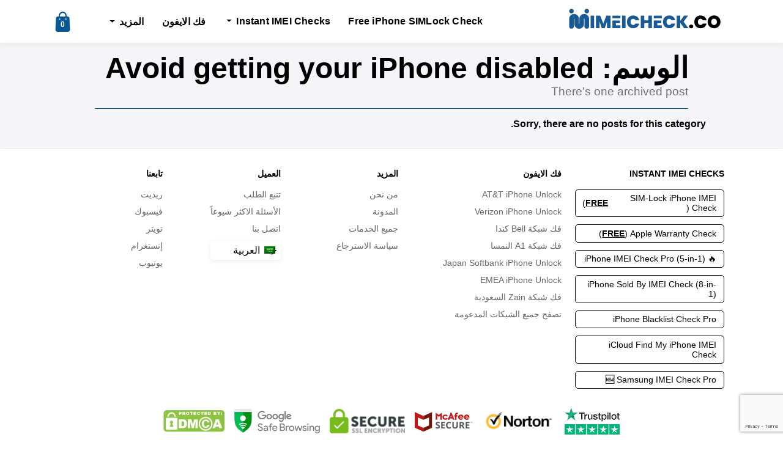

--- FILE ---
content_type: text/html; charset=UTF-8
request_url: https://imeicheck.co/ar/tag/avoid-getting-your-iphone-disabled/
body_size: 13409
content:
<!DOCTYPE html>
<html lang="en">

<head>
	<meta name="viewport" content="width=device-width, initial-scale=1">
	<title>Avoid getting your iPhone disabled Archives - IMEICheck.co</title>
	<meta name="wot-verification" content="131eb4ed6a48e848a5ea" />
	<meta name="facebook-domain-verification" content="vjgcn4f9v0pw8y46jz25iitd06i2c1" />
	<meta name="google-site-verification" content="nm89gQUO5EX8h43w_Ogon9_dRoNRiupJ09EjnCpqOfM" />

	
<!-- تحسين مُحركات البحث بواسطة رانك ماث برو (Rank Math PRO)-  https://s.rankmath.com/home -->
<meta name="robots" content="follow, index, max-snippet:-1, max-video-preview:-1, max-image-preview:large"/>
<link rel="canonical" href="https://imeicheck.co/ar/tag/avoid-getting-your-iphone-disabled/" />
<meta property="og:locale" content="ar_AR" />
<meta property="og:type" content="article" />
<meta property="og:title" content="Avoid getting your iPhone disabled Archives - IMEICheck.co" />
<meta property="og:url" content="https://imeicheck.co/ar/tag/avoid-getting-your-iphone-disabled/" />
<meta property="og:site_name" content="IMEICheck.co" />
<meta property="article:publisher" content="https://www.facebook.com/imeicheck.co/" />
<meta name="twitter:card" content="summary_large_image" />
<meta name="twitter:title" content="Avoid getting your iPhone disabled Archives - IMEICheck.co" />
<meta name="twitter:site" content="@imeicheckco" />
<meta name="twitter:label1" content="مقالات" />
<meta name="twitter:data1" content="1" />
<script type="application/ld+json" class="rank-math-schema-pro">{
    "@context": "https:\/\/schema.org",
    "@graph": [
        {
            "@type": "Organization",
            "@id": "https:\/\/imeicheck.co\/ar\/#organization",
            "name": "IMEI Check LLC",
            "url": "https:\/\/imeicheck.co",
            "sameAs": [
                "https:\/\/www.facebook.com\/imeicheck.co\/",
                "https:\/\/twitter.com\/imeicheckco"
            ],
            "email": "support@imeicheck.co",
            "logo": {
                "@type": "ImageObject",
                "@id": "https:\/\/imeicheck.co\/ar\/#logo",
                "url": "https:\/\/imeicheck.co\/wp-content\/uploads\/2022\/04\/IMEICheck.co-logo.jpg",
                "contentUrl": "https:\/\/imeicheck.co\/wp-content\/uploads\/2022\/04\/IMEICheck.co-logo.jpg",
                "caption": "IMEI Check LLC",
                "inLanguage": "ar",
                "width": "350",
                "height": "80"
            }
        },
        {
            "@type": "WebSite",
            "@id": "https:\/\/imeicheck.co\/ar\/#website",
            "url": "https:\/\/imeicheck.co\/ar\/",
            "name": "IMEI Check LLC",
            "publisher": {
                "@id": "https:\/\/imeicheck.co\/ar\/#organization"
            },
            "inLanguage": "ar"
        },
        {
            "@type": "BreadcrumbList",
            "@id": "https:\/\/imeicheck.co\/ar\/tag\/avoid-getting-your-iphone-disabled\/#breadcrumb",
            "itemListElement": [
                {
                    "@type": "ListItem",
                    "position": "1",
                    "item": {
                        "@id": "https:\/\/imeicheck.co",
                        "name": "Home"
                    }
                },
                {
                    "@type": "ListItem",
                    "position": "2",
                    "item": {
                        "@id": "https:\/\/imeicheck.co\/ar\/tag\/avoid-getting-your-iphone-disabled\/",
                        "name": "Avoid getting your iPhone disabled"
                    }
                }
            ]
        },
        {
            "@type": "CollectionPage",
            "@id": "https:\/\/imeicheck.co\/ar\/tag\/avoid-getting-your-iphone-disabled\/#webpage",
            "url": "https:\/\/imeicheck.co\/ar\/tag\/avoid-getting-your-iphone-disabled\/",
            "name": "Avoid getting your iPhone disabled Archives - IMEICheck.co",
            "isPartOf": {
                "@id": "https:\/\/imeicheck.co\/ar\/#website"
            },
            "inLanguage": "ar",
            "breadcrumb": {
                "@id": "https:\/\/imeicheck.co\/ar\/tag\/avoid-getting-your-iphone-disabled\/#breadcrumb"
            }
        }
    ]
}</script>
<!-- /إضافة تحسين محركات البحث لووردبريس Rank Math -->

<link rel="alternate" type="application/rss+xml" title="IMEICheck.co &laquo; Avoid getting your iPhone disabled خلاصة الوسوم" href="https://imeicheck.co/ar/tag/avoid-getting-your-iphone-disabled/feed/" />
<script type="text/javascript">
/* <![CDATA[ */
window._wpemojiSettings = {"baseUrl":"https:\/\/s.w.org\/images\/core\/emoji\/15.0.3\/72x72\/","ext":".png","svgUrl":"https:\/\/s.w.org\/images\/core\/emoji\/15.0.3\/svg\/","svgExt":".svg","source":{"concatemoji":"https:\/\/imeicheck.co\/wp-includes\/js\/wp-emoji-release.min.js?ver=beca5920c4a1a0cf01d3db5d19964c76"}};
/*! This file is auto-generated */
!function(i,n){var o,s,e;function c(e){try{var t={supportTests:e,timestamp:(new Date).valueOf()};sessionStorage.setItem(o,JSON.stringify(t))}catch(e){}}function p(e,t,n){e.clearRect(0,0,e.canvas.width,e.canvas.height),e.fillText(t,0,0);var t=new Uint32Array(e.getImageData(0,0,e.canvas.width,e.canvas.height).data),r=(e.clearRect(0,0,e.canvas.width,e.canvas.height),e.fillText(n,0,0),new Uint32Array(e.getImageData(0,0,e.canvas.width,e.canvas.height).data));return t.every(function(e,t){return e===r[t]})}function u(e,t,n){switch(t){case"flag":return n(e,"\ud83c\udff3\ufe0f\u200d\u26a7\ufe0f","\ud83c\udff3\ufe0f\u200b\u26a7\ufe0f")?!1:!n(e,"\ud83c\uddfa\ud83c\uddf3","\ud83c\uddfa\u200b\ud83c\uddf3")&&!n(e,"\ud83c\udff4\udb40\udc67\udb40\udc62\udb40\udc65\udb40\udc6e\udb40\udc67\udb40\udc7f","\ud83c\udff4\u200b\udb40\udc67\u200b\udb40\udc62\u200b\udb40\udc65\u200b\udb40\udc6e\u200b\udb40\udc67\u200b\udb40\udc7f");case"emoji":return!n(e,"\ud83d\udc26\u200d\u2b1b","\ud83d\udc26\u200b\u2b1b")}return!1}function f(e,t,n){var r="undefined"!=typeof WorkerGlobalScope&&self instanceof WorkerGlobalScope?new OffscreenCanvas(300,150):i.createElement("canvas"),a=r.getContext("2d",{willReadFrequently:!0}),o=(a.textBaseline="top",a.font="600 32px Arial",{});return e.forEach(function(e){o[e]=t(a,e,n)}),o}function t(e){var t=i.createElement("script");t.src=e,t.defer=!0,i.head.appendChild(t)}"undefined"!=typeof Promise&&(o="wpEmojiSettingsSupports",s=["flag","emoji"],n.supports={everything:!0,everythingExceptFlag:!0},e=new Promise(function(e){i.addEventListener("DOMContentLoaded",e,{once:!0})}),new Promise(function(t){var n=function(){try{var e=JSON.parse(sessionStorage.getItem(o));if("object"==typeof e&&"number"==typeof e.timestamp&&(new Date).valueOf()<e.timestamp+604800&&"object"==typeof e.supportTests)return e.supportTests}catch(e){}return null}();if(!n){if("undefined"!=typeof Worker&&"undefined"!=typeof OffscreenCanvas&&"undefined"!=typeof URL&&URL.createObjectURL&&"undefined"!=typeof Blob)try{var e="postMessage("+f.toString()+"("+[JSON.stringify(s),u.toString(),p.toString()].join(",")+"));",r=new Blob([e],{type:"text/javascript"}),a=new Worker(URL.createObjectURL(r),{name:"wpTestEmojiSupports"});return void(a.onmessage=function(e){c(n=e.data),a.terminate(),t(n)})}catch(e){}c(n=f(s,u,p))}t(n)}).then(function(e){for(var t in e)n.supports[t]=e[t],n.supports.everything=n.supports.everything&&n.supports[t],"flag"!==t&&(n.supports.everythingExceptFlag=n.supports.everythingExceptFlag&&n.supports[t]);n.supports.everythingExceptFlag=n.supports.everythingExceptFlag&&!n.supports.flag,n.DOMReady=!1,n.readyCallback=function(){n.DOMReady=!0}}).then(function(){return e}).then(function(){var e;n.supports.everything||(n.readyCallback(),(e=n.source||{}).concatemoji?t(e.concatemoji):e.wpemoji&&e.twemoji&&(t(e.twemoji),t(e.wpemoji)))}))}((window,document),window._wpemojiSettings);
/* ]]> */
</script>
<style id='wp-emoji-styles-inline-css' type='text/css'>

	img.wp-smiley, img.emoji {
		display: inline !important;
		border: none !important;
		box-shadow: none !important;
		height: 1em !important;
		width: 1em !important;
		margin: 0 0.07em !important;
		vertical-align: -0.1em !important;
		background: none !important;
		padding: 0 !important;
	}
</style>
<link rel='stylesheet' id='wp-block-library-rtl-css' href='https://imeicheck.co/wp-includes/css/dist/block-library/style-rtl.min.css?ver=beca5920c4a1a0cf01d3db5d19964c76' type='text/css' media='all' />
<style id='classic-theme-styles-inline-css' type='text/css'>
/*! This file is auto-generated */
.wp-block-button__link{color:#fff;background-color:#32373c;border-radius:9999px;box-shadow:none;text-decoration:none;padding:calc(.667em + 2px) calc(1.333em + 2px);font-size:1.125em}.wp-block-file__button{background:#32373c;color:#fff;text-decoration:none}
</style>
<style id='global-styles-inline-css' type='text/css'>
:root{--wp--preset--aspect-ratio--square: 1;--wp--preset--aspect-ratio--4-3: 4/3;--wp--preset--aspect-ratio--3-4: 3/4;--wp--preset--aspect-ratio--3-2: 3/2;--wp--preset--aspect-ratio--2-3: 2/3;--wp--preset--aspect-ratio--16-9: 16/9;--wp--preset--aspect-ratio--9-16: 9/16;--wp--preset--color--black: #000000;--wp--preset--color--cyan-bluish-gray: #abb8c3;--wp--preset--color--white: #ffffff;--wp--preset--color--pale-pink: #f78da7;--wp--preset--color--vivid-red: #cf2e2e;--wp--preset--color--luminous-vivid-orange: #ff6900;--wp--preset--color--luminous-vivid-amber: #fcb900;--wp--preset--color--light-green-cyan: #7bdcb5;--wp--preset--color--vivid-green-cyan: #00d084;--wp--preset--color--pale-cyan-blue: #8ed1fc;--wp--preset--color--vivid-cyan-blue: #0693e3;--wp--preset--color--vivid-purple: #9b51e0;--wp--preset--gradient--vivid-cyan-blue-to-vivid-purple: linear-gradient(135deg,rgba(6,147,227,1) 0%,rgb(155,81,224) 100%);--wp--preset--gradient--light-green-cyan-to-vivid-green-cyan: linear-gradient(135deg,rgb(122,220,180) 0%,rgb(0,208,130) 100%);--wp--preset--gradient--luminous-vivid-amber-to-luminous-vivid-orange: linear-gradient(135deg,rgba(252,185,0,1) 0%,rgba(255,105,0,1) 100%);--wp--preset--gradient--luminous-vivid-orange-to-vivid-red: linear-gradient(135deg,rgba(255,105,0,1) 0%,rgb(207,46,46) 100%);--wp--preset--gradient--very-light-gray-to-cyan-bluish-gray: linear-gradient(135deg,rgb(238,238,238) 0%,rgb(169,184,195) 100%);--wp--preset--gradient--cool-to-warm-spectrum: linear-gradient(135deg,rgb(74,234,220) 0%,rgb(151,120,209) 20%,rgb(207,42,186) 40%,rgb(238,44,130) 60%,rgb(251,105,98) 80%,rgb(254,248,76) 100%);--wp--preset--gradient--blush-light-purple: linear-gradient(135deg,rgb(255,206,236) 0%,rgb(152,150,240) 100%);--wp--preset--gradient--blush-bordeaux: linear-gradient(135deg,rgb(254,205,165) 0%,rgb(254,45,45) 50%,rgb(107,0,62) 100%);--wp--preset--gradient--luminous-dusk: linear-gradient(135deg,rgb(255,203,112) 0%,rgb(199,81,192) 50%,rgb(65,88,208) 100%);--wp--preset--gradient--pale-ocean: linear-gradient(135deg,rgb(255,245,203) 0%,rgb(182,227,212) 50%,rgb(51,167,181) 100%);--wp--preset--gradient--electric-grass: linear-gradient(135deg,rgb(202,248,128) 0%,rgb(113,206,126) 100%);--wp--preset--gradient--midnight: linear-gradient(135deg,rgb(2,3,129) 0%,rgb(40,116,252) 100%);--wp--preset--font-size--small: 13px;--wp--preset--font-size--medium: 20px;--wp--preset--font-size--large: 36px;--wp--preset--font-size--x-large: 42px;--wp--preset--font-family--inter: "Inter", sans-serif;--wp--preset--font-family--cardo: Cardo;--wp--preset--spacing--20: 0.44rem;--wp--preset--spacing--30: 0.67rem;--wp--preset--spacing--40: 1rem;--wp--preset--spacing--50: 1.5rem;--wp--preset--spacing--60: 2.25rem;--wp--preset--spacing--70: 3.38rem;--wp--preset--spacing--80: 5.06rem;--wp--preset--shadow--natural: 6px 6px 9px rgba(0, 0, 0, 0.2);--wp--preset--shadow--deep: 12px 12px 50px rgba(0, 0, 0, 0.4);--wp--preset--shadow--sharp: 6px 6px 0px rgba(0, 0, 0, 0.2);--wp--preset--shadow--outlined: 6px 6px 0px -3px rgba(255, 255, 255, 1), 6px 6px rgba(0, 0, 0, 1);--wp--preset--shadow--crisp: 6px 6px 0px rgba(0, 0, 0, 1);}:where(.is-layout-flex){gap: 0.5em;}:where(.is-layout-grid){gap: 0.5em;}body .is-layout-flex{display: flex;}.is-layout-flex{flex-wrap: wrap;align-items: center;}.is-layout-flex > :is(*, div){margin: 0;}body .is-layout-grid{display: grid;}.is-layout-grid > :is(*, div){margin: 0;}:where(.wp-block-columns.is-layout-flex){gap: 2em;}:where(.wp-block-columns.is-layout-grid){gap: 2em;}:where(.wp-block-post-template.is-layout-flex){gap: 1.25em;}:where(.wp-block-post-template.is-layout-grid){gap: 1.25em;}.has-black-color{color: var(--wp--preset--color--black) !important;}.has-cyan-bluish-gray-color{color: var(--wp--preset--color--cyan-bluish-gray) !important;}.has-white-color{color: var(--wp--preset--color--white) !important;}.has-pale-pink-color{color: var(--wp--preset--color--pale-pink) !important;}.has-vivid-red-color{color: var(--wp--preset--color--vivid-red) !important;}.has-luminous-vivid-orange-color{color: var(--wp--preset--color--luminous-vivid-orange) !important;}.has-luminous-vivid-amber-color{color: var(--wp--preset--color--luminous-vivid-amber) !important;}.has-light-green-cyan-color{color: var(--wp--preset--color--light-green-cyan) !important;}.has-vivid-green-cyan-color{color: var(--wp--preset--color--vivid-green-cyan) !important;}.has-pale-cyan-blue-color{color: var(--wp--preset--color--pale-cyan-blue) !important;}.has-vivid-cyan-blue-color{color: var(--wp--preset--color--vivid-cyan-blue) !important;}.has-vivid-purple-color{color: var(--wp--preset--color--vivid-purple) !important;}.has-black-background-color{background-color: var(--wp--preset--color--black) !important;}.has-cyan-bluish-gray-background-color{background-color: var(--wp--preset--color--cyan-bluish-gray) !important;}.has-white-background-color{background-color: var(--wp--preset--color--white) !important;}.has-pale-pink-background-color{background-color: var(--wp--preset--color--pale-pink) !important;}.has-vivid-red-background-color{background-color: var(--wp--preset--color--vivid-red) !important;}.has-luminous-vivid-orange-background-color{background-color: var(--wp--preset--color--luminous-vivid-orange) !important;}.has-luminous-vivid-amber-background-color{background-color: var(--wp--preset--color--luminous-vivid-amber) !important;}.has-light-green-cyan-background-color{background-color: var(--wp--preset--color--light-green-cyan) !important;}.has-vivid-green-cyan-background-color{background-color: var(--wp--preset--color--vivid-green-cyan) !important;}.has-pale-cyan-blue-background-color{background-color: var(--wp--preset--color--pale-cyan-blue) !important;}.has-vivid-cyan-blue-background-color{background-color: var(--wp--preset--color--vivid-cyan-blue) !important;}.has-vivid-purple-background-color{background-color: var(--wp--preset--color--vivid-purple) !important;}.has-black-border-color{border-color: var(--wp--preset--color--black) !important;}.has-cyan-bluish-gray-border-color{border-color: var(--wp--preset--color--cyan-bluish-gray) !important;}.has-white-border-color{border-color: var(--wp--preset--color--white) !important;}.has-pale-pink-border-color{border-color: var(--wp--preset--color--pale-pink) !important;}.has-vivid-red-border-color{border-color: var(--wp--preset--color--vivid-red) !important;}.has-luminous-vivid-orange-border-color{border-color: var(--wp--preset--color--luminous-vivid-orange) !important;}.has-luminous-vivid-amber-border-color{border-color: var(--wp--preset--color--luminous-vivid-amber) !important;}.has-light-green-cyan-border-color{border-color: var(--wp--preset--color--light-green-cyan) !important;}.has-vivid-green-cyan-border-color{border-color: var(--wp--preset--color--vivid-green-cyan) !important;}.has-pale-cyan-blue-border-color{border-color: var(--wp--preset--color--pale-cyan-blue) !important;}.has-vivid-cyan-blue-border-color{border-color: var(--wp--preset--color--vivid-cyan-blue) !important;}.has-vivid-purple-border-color{border-color: var(--wp--preset--color--vivid-purple) !important;}.has-vivid-cyan-blue-to-vivid-purple-gradient-background{background: var(--wp--preset--gradient--vivid-cyan-blue-to-vivid-purple) !important;}.has-light-green-cyan-to-vivid-green-cyan-gradient-background{background: var(--wp--preset--gradient--light-green-cyan-to-vivid-green-cyan) !important;}.has-luminous-vivid-amber-to-luminous-vivid-orange-gradient-background{background: var(--wp--preset--gradient--luminous-vivid-amber-to-luminous-vivid-orange) !important;}.has-luminous-vivid-orange-to-vivid-red-gradient-background{background: var(--wp--preset--gradient--luminous-vivid-orange-to-vivid-red) !important;}.has-very-light-gray-to-cyan-bluish-gray-gradient-background{background: var(--wp--preset--gradient--very-light-gray-to-cyan-bluish-gray) !important;}.has-cool-to-warm-spectrum-gradient-background{background: var(--wp--preset--gradient--cool-to-warm-spectrum) !important;}.has-blush-light-purple-gradient-background{background: var(--wp--preset--gradient--blush-light-purple) !important;}.has-blush-bordeaux-gradient-background{background: var(--wp--preset--gradient--blush-bordeaux) !important;}.has-luminous-dusk-gradient-background{background: var(--wp--preset--gradient--luminous-dusk) !important;}.has-pale-ocean-gradient-background{background: var(--wp--preset--gradient--pale-ocean) !important;}.has-electric-grass-gradient-background{background: var(--wp--preset--gradient--electric-grass) !important;}.has-midnight-gradient-background{background: var(--wp--preset--gradient--midnight) !important;}.has-small-font-size{font-size: var(--wp--preset--font-size--small) !important;}.has-medium-font-size{font-size: var(--wp--preset--font-size--medium) !important;}.has-large-font-size{font-size: var(--wp--preset--font-size--large) !important;}.has-x-large-font-size{font-size: var(--wp--preset--font-size--x-large) !important;}
:where(.wp-block-post-template.is-layout-flex){gap: 1.25em;}:where(.wp-block-post-template.is-layout-grid){gap: 1.25em;}
:where(.wp-block-columns.is-layout-flex){gap: 2em;}:where(.wp-block-columns.is-layout-grid){gap: 2em;}
:root :where(.wp-block-pullquote){font-size: 1.5em;line-height: 1.6;}
</style>
<link rel='stylesheet' id='rocket-imei-styles-css' href='https://imeicheck.co/wp-content/plugins/Rocket-IMEI-WP-Plugin//css/rocket-imei.css?ver=beca5920c4a1a0cf01d3db5d19964c76' type='text/css' media='all' />
<link rel='stylesheet' id='contact-form-7-css' href='https://imeicheck.co/wp-content/plugins/contact-form-7/includes/css/styles.css?ver=5.9.8' type='text/css' media='all' />
<link rel='stylesheet' id='contact-form-7-rtl-css' href='https://imeicheck.co/wp-content/plugins/contact-form-7/includes/css/styles-rtl.css?ver=5.9.8' type='text/css' media='all' />
<link rel='stylesheet' id='woocommerce-layout-rtl-css' href='https://imeicheck.co/wp-content/plugins/woocommerce/assets/css/woocommerce-layout-rtl.css?ver=9.2.4' type='text/css' media='all' />
<link rel='stylesheet' id='woocommerce-smallscreen-rtl-css' href='https://imeicheck.co/wp-content/plugins/woocommerce/assets/css/woocommerce-smallscreen-rtl.css?ver=9.2.4' type='text/css' media='only screen and (max-width: 768px)' />
<link rel='stylesheet' id='woocommerce-general-rtl-css' href='https://imeicheck.co/wp-content/plugins/woocommerce/assets/css/woocommerce-rtl.css?ver=9.2.4' type='text/css' media='all' />
<style id='woocommerce-inline-inline-css' type='text/css'>
.woocommerce form .form-row .required { visibility: visible; }
</style>
<link rel='stylesheet' id='trp-language-switcher-style-css' href='https://imeicheck.co/wp-content/plugins/translatepress-multilingual/assets/css/trp-language-switcher.css?ver=2.8.3' type='text/css' media='all' />
<link rel='stylesheet' id='main-style-css' href='https://imeicheck.co/wp-content/themes/checkimei/assets/css/style.css?ver=2.0.0' type='text/css' media='all' />
<script type="text/javascript" src="https://imeicheck.co/wp-includes/js/jquery/jquery.min.js?ver=3.7.1" id="jquery-core-js"></script>
<script type="text/javascript" src="https://imeicheck.co/wp-content/plugins/woocommerce/assets/js/jquery-blockui/jquery.blockUI.min.js?ver=2.7.0-wc.9.2.4" id="jquery-blockui-js" defer="defer" data-wp-strategy="defer"></script>
<script type="text/javascript" id="wc-add-to-cart-js-extra">
/* <![CDATA[ */
var wc_add_to_cart_params = {"ajax_url":"\/wp-admin\/admin-ajax.php","wc_ajax_url":"https:\/\/imeicheck.co\/ar\/?wc-ajax=%%endpoint%%","i18n_view_cart":"\u0639\u0631\u0636 \u0627\u0644\u0633\u0644\u0629","cart_url":"https:\/\/imeicheck.co\/ar\/%d8%b9%d8%b1%d8%a8%d8%a9-%d8%a7%d9%84%d8%aa%d8%b3%d9%88%d9%82\/","is_cart":"","cart_redirect_after_add":"yes"};
/* ]]> */
</script>
<script type="text/javascript" src="https://imeicheck.co/wp-content/plugins/woocommerce/assets/js/frontend/add-to-cart.min.js?ver=9.2.4" id="wc-add-to-cart-js" defer="defer" data-wp-strategy="defer"></script>
<script type="text/javascript" src="https://imeicheck.co/wp-content/plugins/woocommerce/assets/js/js-cookie/js.cookie.min.js?ver=2.1.4-wc.9.2.4" id="js-cookie-js" defer="defer" data-wp-strategy="defer"></script>
<script type="text/javascript" id="woocommerce-js-extra">
/* <![CDATA[ */
var woocommerce_params = {"ajax_url":"\/wp-admin\/admin-ajax.php","wc_ajax_url":"https:\/\/imeicheck.co\/ar\/?wc-ajax=%%endpoint%%"};
/* ]]> */
</script>
<script type="text/javascript" src="https://imeicheck.co/wp-content/plugins/woocommerce/assets/js/frontend/woocommerce.min.js?ver=9.2.4" id="woocommerce-js" defer="defer" data-wp-strategy="defer"></script>
<script type="text/javascript" src="https://imeicheck.co/wp-content/plugins/translatepress-multilingual/assets/js/trp-frontend-compatibility.js?ver=2.8.3" id="trp-frontend-compatibility-js"></script>
<script type="text/javascript" src="https://imeicheck.co/wp-content/themes/checkimei/assets/js/vendor/bootstrap.min.js?ver=beca5920c4a1a0cf01d3db5d19964c76" id="bootstrap-js-js"></script>
<link rel="https://api.w.org/" href="https://imeicheck.co/ar/wp-json/" /><link rel="alternate" title="JSON" type="application/json" href="https://imeicheck.co/ar/wp-json/wp/v2/tags/302" /><link rel="EditURI" type="application/rsd+xml" title="RSD" href="https://imeicheck.co/xmlrpc.php?rsd" />
<link rel="stylesheet" href="https://imeicheck.co/wp-content/themes/checkimei/rtl.css" type="text/css" media="screen" />
    
    <script type="text/javascript">
        var ajaxurl = 'https://imeicheck.co/wp-admin/admin-ajax.php';
    </script>
<link rel="alternate" hreflang="en-US" href="https://imeicheck.co/tag/avoid-getting-your-iphone-disabled/"/>
<link rel="alternate" hreflang="ar" href="https://imeicheck.co/ar/tag/avoid-getting-your-iphone-disabled/"/>
<link rel="alternate" hreflang="de-DE" href="https://imeicheck.co/de/tag/avoid-getting-your-iphone-disabled/"/>
<link rel="alternate" hreflang="en" href="https://imeicheck.co/tag/avoid-getting-your-iphone-disabled/"/>
<link rel="alternate" hreflang="de" href="https://imeicheck.co/de/tag/avoid-getting-your-iphone-disabled/"/>
	<noscript><style>.woocommerce-product-gallery{ opacity: 1 !important; }</style></noscript>
	<style id='wp-fonts-local' type='text/css'>
@font-face{font-family:Inter;font-style:normal;font-weight:300 900;font-display:fallback;src:url('https://imeicheck.co/wp-content/plugins/woocommerce/assets/fonts/Inter-VariableFont_slnt,wght.woff2') format('woff2');font-stretch:normal;}
@font-face{font-family:Cardo;font-style:normal;font-weight:400;font-display:fallback;src:url('https://imeicheck.co/wp-content/plugins/woocommerce/assets/fonts/cardo_normal_400.woff2') format('woff2');}
</style>
<link rel="icon" href="https://imeicheck.co/wp-content/uploads/2022/03/cropped-imeicheckco-32x32.png" sizes="32x32" />
<link rel="icon" href="https://imeicheck.co/wp-content/uploads/2022/03/cropped-imeicheckco-192x192.png" sizes="192x192" />
<link rel="apple-touch-icon" href="https://imeicheck.co/wp-content/uploads/2022/03/cropped-imeicheckco-180x180.png" />
<meta name="msapplication-TileImage" content="https://imeicheck.co/wp-content/uploads/2022/03/cropped-imeicheckco-270x270.png" />
		<style type="text/css" id="wp-custom-css">
			.carriers .masonry-grid .list-wrapper .list .item img {
	height: auto;
}

/* .grecaptcha-badge {
    display: none !important;
} */


@media (max-width: 991px) {
	.rtl .navbar .navbar-right {
		right: auto;
    left: 15px;
	}
}

/* Remove AT&T & Cricket Carriers to avoid any copyrights violation */
.carriers .masonry-grid .list-wrapper:nth-child(1) .list .item:nth-child(2), .carriers .masonry-grid .list-wrapper:nth-child(1) .list .item:nth-child(4)
{
  display: none;
}
	


/* Custom Banner Bottom */
body {
	padding-bottom: 50px;	
}

.ic-sticky-banner {
  position: fixed;
  display: flex;
  align-items: center;
  justify-content: center;
  bottom: 0;
  left: 0;
  width: 100%;
  height: 50px;
	padding: 0 10px;
  font-size: 16px;
	font-weight: bold;
  background: #fff;
  color: #000;
  border-top: 2px solid #075994;
	box-sizing: border-box;
	
}

.ic-sticky-banner img {
  height: 30px;
  margin-inline-end: 5px;
}

.ic-sticky-banner a {
  padding: 8px 16px;
  text-decoration: none;
  background: #075994;
  color: #fff;
  font-size: 14px;
  border-radius: 20px;
  margin-inline-start: 10px;
  transition: all 300ms ease-in-out;
}

.ic-sticky-banner a:hover {
  background: #000;
}


/* To handle mobile one-line button */
@media (max-width: 767px) {
	body {
		padding-bottom: 120px;
	}
	
	.ic-sticky-banner {
		height: 120px;
		text-align: center;
		flex-wrap: wrap;
		justify-content: space-around;
	}
	
	.ic-sticky-banner a {
		margin-inline-start: 0;
	}
}

/* Handle unnecessary body padding-bottom */
body {
	padding-bottom: 0;
}

/* Fix navbar height */
@media (min-width: 992px) {
	.navbar {
		min-height: 70px;
	}
}

/* [WC-Thank You] Page */
.woocommerce-thankyou-order-received {
    font-size: 20px;
		font-weight: bold;
    margin-bottom: 16px;
}


.woocommerce .checkout .wc_payment_methods li .payment_box {
	display: block !important;
}

.mcc_online_pay_box .payment_buttons {
	display: none;
}		</style>
		</head>

<body class="rtl archive tag tag-avoid-getting-your-iphone-disabled tag-302 theme-checkimei woocommerce-no-js translatepress-ar">


	<!-- <div class="banner-countdown">
        <span id="hide-banner" title="Hide Banner" onClick="hideBanner();">x</span>

        <div>
            <img src="/assets/img/black-friday.png" alt="IMEI Check Black Friday Offer"> Get <a href="/product/iphone-imei-check/" title="iPhone IMEI Check for $0.99" alt="Go to iPhone IMEI Check page">iPhone IMEI Check</a> for <strong style="margin: 0 5px">$0.99</strong>
        </div>
        <div>
            🔥 Ends in
            <div class="counter">
                <span id="days">00</span>
                <span id="hours">00</span>
                <span id="minutes">00</span>
                <span id="seconds">00</span>
            </div>
        </div>
        <a class="cta" href="/product/iphone-imei-check/" title="iPhone IMEI Check for $0.99" alt="Go to iPhone IMEI Check page">Get Offer</a>
    </div> -->
	
	<!-- Top Announcement -->
	<!--
	<div class="announcement-banner">
	  <a href="https://RocketIMEI.com" target="_blank" class="banner-link"><strong class="desktop-only">🚀 RocketIMEI.com</strong></a> Free, instant IMEI checks!
	  <a href="https://RocketIMEI.com" class="cta-button" target="_blank">Try RocketIMEI.com</a>
	  <span class="close-banner" onclick="this.parentElement.style.display='none'">✕</span>
	</div>
	--> 
	
	<header>
	<nav class="navbar navbar-expand-lg navbar-light fixed-top">
		<div class="container">
			<a href="https://imeicheck.co/ar/" class="navbar-brand">
				<img src="https://imeicheck.co/wp-content/themes/checkimei/assets/img/logo.png" alt="IMEI Check Logo" width="150" height="36">
			</a>

			<div class="collapse navbar-collapse" id="navbarSupportedContent">
				<div class="menu-menu-1-container"><ul id="menu-menu-1" class="navbar-nav"><li itemscope="itemscope" itemtype="https://www.schema.org/SiteNavigationElement" id="menu-item-16680" class="menu-item menu-item-type-post_type menu-item-object-page menu-item-16680 nav-item"><a title="Free iPhone SIMLock Check" href="https://imeicheck.co/ar/free-imei-check/free-iphone-simlock-status/" class="nav-link">Free iPhone SIMLock Check</a></li>
<li itemscope="itemscope" itemtype="https://www.schema.org/SiteNavigationElement" id="menu-item-13785" class="menu-item menu-item-type-custom menu-item-object-custom menu-item-has-children dropdown menu-item-13785 nav-item"><a title="Instant IMEI Checks" href="#" data-toggle="dropdown" aria-haspopup="true" aria-expanded="false" class="dropdown-toggle nav-link" id="menu-item-dropdown-13785">Instant IMEI Checks</a>
<ul class="dropdown-menu" aria-labelledby="menu-item-dropdown-13785" role="menu">
	<li itemscope="itemscope" itemtype="https://www.schema.org/SiteNavigationElement" id="menu-item-17403" class="menu-item menu-item-type-custom menu-item-object-custom menu-item-17403 nav-item"><a title="🔥 iPhone IMEI Check (5-in-1)" href="https://imeicheck.co/ar/product/فحص-ايمى-الايفون/" class="dropdown-item">🔥 iPhone IMEI Check (5-in-1)</a></li>
	<li itemscope="itemscope" itemtype="https://www.schema.org/SiteNavigationElement" id="menu-item-17410" class="menu-item menu-item-type-custom menu-item-object-custom menu-item-17410 nav-item"><a title="iPhone Sold By IMEI Check (8-in-1)" href="https://imeicheck.co/ar/product/sold-by-imei-check/" class="dropdown-item">iPhone Sold By IMEI Check (8-in-1)</a></li>
	<li itemscope="itemscope" itemtype="https://www.schema.org/SiteNavigationElement" id="menu-item-17491" class="menu-item menu-item-type-custom menu-item-object-custom menu-item-17491 nav-item"><a title="Apple Warranty Check Pro" href="https://imeicheck.co/ar/product/فحص-ضمان-الايفون/" class="dropdown-item">Apple Warranty Check Pro</a></li>
	<li itemscope="itemscope" itemtype="https://www.schema.org/SiteNavigationElement" id="menu-item-17407" class="menu-item menu-item-type-custom menu-item-object-custom menu-item-17407 nav-item"><a title="iPhone Blacklist Check Pro" href="https://imeicheck.co/ar/product/فحص-القائمه-السوداء-المميز/" class="dropdown-item">iPhone Blacklist Check Pro</a></li>
	<li itemscope="itemscope" itemtype="https://www.schema.org/SiteNavigationElement" id="menu-item-17409" class="menu-item menu-item-type-custom menu-item-object-custom menu-item-17409 nav-item"><a title="iCloud FMI Status" href="https://imeicheck.co/ar/product/icloud-fmi-status-check/" class="dropdown-item">iCloud FMI Status</a></li>
	<li itemscope="itemscope" itemtype="https://www.schema.org/SiteNavigationElement" id="menu-item-17408" class="menu-item menu-item-type-custom menu-item-object-custom menu-item-17408 nav-item"><a title="Samsung IMEI Check Pro" href="https://imeicheck.co/ar/product/samsung-imei-check-pro/" class="dropdown-item">Samsung IMEI Check Pro</a></li>
</ul>
</li>
<li itemscope="itemscope" itemtype="https://www.schema.org/SiteNavigationElement" id="menu-item-3512" class="menu-item menu-item-type-custom menu-item-object-custom menu-item-3512 nav-item"><a title="فك الايفون" href="/ar/product-category/unlock-iphone/" class="nav-link">فك الايفون</a></li>
<li itemscope="itemscope" itemtype="https://www.schema.org/SiteNavigationElement" id="menu-item-1926" class="menu-item menu-item-type-custom menu-item-object-custom menu-item-has-children dropdown menu-item-1926 nav-item"><a title="المزيد" href="#" data-toggle="dropdown" aria-haspopup="true" aria-expanded="false" class="dropdown-toggle nav-link" id="menu-item-dropdown-1926">المزيد</a>
<ul class="dropdown-menu" aria-labelledby="menu-item-dropdown-1926" role="menu">
	<li itemscope="itemscope" itemtype="https://www.schema.org/SiteNavigationElement" id="menu-item-3513" class="menu-item menu-item-type-custom menu-item-object-custom menu-item-3513 nav-item"><a title="حذف الايكلود" href="https://imeicheck.co/ar/product/حذف-الايكلود/" class="dropdown-item">حذف الايكلود</a></li>
	<li itemscope="itemscope" itemtype="https://www.schema.org/SiteNavigationElement" id="menu-item-6007" class="menu-item menu-item-type-custom menu-item-object-custom menu-item-6007 nav-item"><a title="تجاوز الايكلود" href="https://imeicheck.co/ar/product/تخطى-الايكلود/" class="dropdown-item">تجاوز الايكلود</a></li>
	<li itemscope="itemscope" itemtype="https://www.schema.org/SiteNavigationElement" id="menu-item-83" class="menu-item menu-item-type-post_type menu-item-object-page menu-item-83 nav-item"><a title="تتبع الطلب" href="https://imeicheck.co/ar/%d8%aa%d8%aa%d8%a8%d8%b9-%d8%a7%d9%84%d8%a7%d9%88%d8%b1%d8%af%d8%b1/" class="dropdown-item">تتبع الطلب</a></li>
	<li itemscope="itemscope" itemtype="https://www.schema.org/SiteNavigationElement" id="menu-item-2019" class="menu-item menu-item-type-post_type menu-item-object-page menu-item-2019 nav-item"><a title="المدونة" href="https://imeicheck.co/ar/%d8%a7%d9%84%d9%85%d8%af%d9%88%d9%86%d8%a9/" class="dropdown-item">المدونة</a></li>
	<li itemscope="itemscope" itemtype="https://www.schema.org/SiteNavigationElement" id="menu-item-1925" class="menu-item menu-item-type-post_type menu-item-object-page menu-item-1925 nav-item"><a title="من نحن" href="https://imeicheck.co/ar/%d8%ad%d9%88%d9%84/" class="dropdown-item">من نحن</a></li>
	<li itemscope="itemscope" itemtype="https://www.schema.org/SiteNavigationElement" id="menu-item-2385" class="menu-item menu-item-type-post_type menu-item-object-page menu-item-2385 nav-item"><a title="سياسة الاسترجاع" href="https://imeicheck.co/ar/%d8%b3%d9%8a%d8%a7%d8%b3%d8%a9-%d8%a7%d9%84%d8%a7%d8%b3%d8%aa%d8%b1%d8%ac%d8%a7%d8%b9/" class="dropdown-item">سياسة الاسترجاع</a></li>
	<li itemscope="itemscope" itemtype="https://www.schema.org/SiteNavigationElement" id="menu-item-178" class="menu-item menu-item-type-post_type menu-item-object-page menu-item-178 nav-item"><a title="الأسئلة الاكثر شيوعاً" href="https://imeicheck.co/ar/%d8%a7%d9%84%d8%a7%d8%b3%d8%a6%d9%84%d8%a9-%d8%a7%d9%84%d8%a7%d9%83%d8%ab%d8%b1-%d8%b4%d9%8a%d9%88%d8%b9%d8%a7%d9%8b/" class="dropdown-item">الأسئلة الاكثر شيوعاً</a></li>
	<li itemscope="itemscope" itemtype="https://www.schema.org/SiteNavigationElement" id="menu-item-99" class="menu-item menu-item-type-post_type menu-item-object-page menu-item-99 nav-item"><a title="اتصل بنا" href="https://imeicheck.co/ar/%d8%a7%d8%aa%d8%b5%d9%84/" class="dropdown-item">اتصل بنا</a></li>
</ul>
</li>
</ul></div>			</div>

			<div class="navbar-right">
					<a class="menu-item cart-contents" href="https://imeicheck.co/ar/%d8%b9%d8%b1%d8%a8%d8%a9-%d8%a7%d9%84%d8%aa%d8%b3%d9%88%d9%82/" title="Shopping Cart">
		<span class="cart-contents-count">0</span>
	</a>


				<button class="navbar-toggler" type="button" data-toggle="collapse" data-target="#navbarSupportedContent" aria-controls="navbarSupportedContent" aria-expanded="false" aria-label="Toggle navigation">
					<span class="navbar-toggler-icon"></span>
				</button>
			</div>
		</div>
	</nav>
</header>

<main class="page-blog">

	<section class="hero">
        <div class="container">
            <div class="section-intro">
				<h1>الوسم: <span>Avoid getting your iPhone disabled</span></h1>
								<p>There's one archived post</p>
				            </div>
        </div>
    </section>

    <section class="blog">
        <div class="container">
            <div class="blog-list">


<h4>Sorry, there are no posts for this category.</h4>
            </div>
        </div>

    </section>

</main>

<footer>
	<div class="footer-top">
		<div class="container">
			<div class="links">
				<!-- IMEI Check -->
				<div class="column">
					<h3>Instant IMEI Checks</h3>
					<ul>
						<li><a href="https://imeicheck.co/ar/free-imei-check/free-iphone-simlock-status/" class="btn" title="Free SIM-Lock iPhone IMEI Check">SIM-Lock iPhone IMEI Check (<u style="font-weight: bold;">FREE</u>)</a></li>
						<li><a href="https://imeicheck.co/ar/product/فحص-ضمان-الايفون/" class="btn" title="Apple Warranty Check (Warranty Details, Activation Status, and Model Info)">Apple Warranty Check (<u style="font-weight: bold;">FREE</u>)</a></li>
						<li><a href="https://imeicheck.co/ar/product/فحص-ايمى-الايفون/" class="btn" title="Best Selling iPhone IMEI Check Pro service (5-in-1)">🔥 iPhone IMEI Check Pro (5-in-1)</a></li>
						<li><a href="https://imeicheck.co/ar/product/sold-by-imei-check/" class="btn" title="8-in-1 Full iPhone Sold By IMEI Check Pro">iPhone Sold By IMEI Check (8-in-1)</a></li>
						<li><a href="https://imeicheck.co/ar/product/فحص-القائمه-السوداء-المميز/" class="btn" title="Full and detailed iPhone Blacklist IMEI Check Pro">iPhone Blacklist Check Pro</a></li>
						<li><a href="/ar/product/icloud-find-my-iphone/" class="btn" title="iCloud Find My iPhone Instant IMEI Check Service">iCloud Find My iPhone IMEI Check</a></li>
						<li><a href="https://imeicheck.co/ar/product/samsung-imei-check-pro/" class="btn" title="Full Samsung IMEI Check Pro">🆕 Samsung IMEI Check Pro</a></li>
					</ul>
				</div>

				<!-- Carriers -->
				<div class="column">
					<h3>فك الايفون</h3>
					<ul>
						<li><a href="/ar/product/us-att-iphone-unlock/" title="AT&T Unlock">AT&T iPhone Unlock</a></li>
						<li><a href="https://imeicheck.co/ar/product/us-verizon-فك-الايفون-المغلق-على/" title="فك الايفون المغلق على شبكة Verizon">Verizon iPhone Unlock</a></li>
						<li><a href="https://imeicheck.co/ar/product/canada-bell-iphone-unlock/" title="Canada Bell Unlock">فك شبكة Bell كندا</a></li>
						<li><a href="https://imeicheck.co/ar/product/فك-الايفون-المغلق-على-austria-mobilkom-a1/" title="Austria A1 Unlock">فك شبكة A1 النمسا</a></li>
						<li><a href="/ar/product/japan-softbank-iphone-unlock/" title="Japan Softbank Unlock">Japan Softbank iPhone Unlock</a></li>
						<li><a href="/ar/product/emea-iphone-unlock/" title="EMEA Unlock">EMEA iPhone Unlock</a></li>
						<li><a href="https://imeicheck.co/ar/product/saudi-arabia-zain-iphone-unlock/" title="Saudi Arabia Zain Unlock">فك شبكة Zain السعودية</a></li>
						<li><a href="/ar/product-category/unlock-iphone/" title="فك الايفون - كل الشبكات المدعومة">تصفح جميع الشبكات المدعومة</a></li>
					</ul>
				</div>

				<!-- Company -->
				<div class="column">
					<h3>المزيد</h3>
					<ul>
						<li><a href="https://imeicheck.co/ar/حول/">من نحن</a></li>
						<li><a href="https://imeicheck.co/ar/المدونة/">المدونة</a></li>
						<li><a href="https://imeicheck.co/ar/متجر/">جميع الخدمات</a></li>
						<!-- <li><a href="/affiliate-dashboard">Affiliate Dashboard</a></li> -->
						<li><a href="https://imeicheck.co/ar/سياسة-الاسترجاع/">سياسة الاسترجاع</a></li>
					</ul>
				</div>

				<!-- Customer -->
				<div class="column">
					<h3>العميل</h3>
					<ul>
						<!-- <li><a href="/my-account">My Account</a></li> -->
						<li><a href="https://imeicheck.co/ar/تتبع-الاوردر/">تتبع الطلب</a></li>
						<li><a href="https://imeicheck.co/ar/الاسئلة-الاكثر-شيوعاً/">الأسئلة الاكثر شيوعاً</a></li>
						<li><a href="https://imeicheck.co/ar/اتصل/">اتصل بنا</a></li>
						<div class="trp_language_switcher_shortcode">
<div class="trp-language-switcher trp-language-switcher-container" data-no-translation>
    <div class="trp-ls-shortcode-current-language">
        <a href="#" class="trp-ls-shortcode-disabled-language trp-ls-disabled-language" title="العربية" onclick="event.preventDefault()">
			<img class="trp-flag-image" src="https://imeicheck.co/wp-content/plugins/translatepress-multilingual/assets/images/flags/ar.png" width="18" height="12" alt="ar" title="العربية"> العربية		</a>
    </div>
    <div class="trp-ls-shortcode-language">
                <a href="#" class="trp-ls-shortcode-disabled-language trp-ls-disabled-language"  title="العربية" onclick="event.preventDefault()">
			<img class="trp-flag-image" src="https://imeicheck.co/wp-content/plugins/translatepress-multilingual/assets/images/flags/ar.png" width="18" height="12" alt="ar" title="العربية"> العربية		</a>
                    <a href="https://imeicheck.co/tag/avoid-getting-your-iphone-disabled/" title="English">
            <img class="trp-flag-image" src="https://imeicheck.co/wp-content/plugins/translatepress-multilingual/assets/images/flags/en_US.png" width="18" height="12" alt="en_US" title="English"> English        </a>

            <a href="https://imeicheck.co/de/tag/avoid-getting-your-iphone-disabled/" title="Deutsch">
            <img class="trp-flag-image" src="https://imeicheck.co/wp-content/plugins/translatepress-multilingual/assets/images/flags/de_DE.png" width="18" height="12" alt="de_DE" title="Deutsch"> Deutsch        </a>

        </div>
    <script type="application/javascript">
        // need to have the same with set from JS on both divs. Otherwise it can push stuff around in HTML
        var trp_ls_shortcodes = document.querySelectorAll('.trp_language_switcher_shortcode .trp-language-switcher');
        if ( trp_ls_shortcodes.length > 0) {
            // get the last language switcher added
            var trp_el = trp_ls_shortcodes[trp_ls_shortcodes.length - 1];

            var trp_shortcode_language_item = trp_el.querySelector( '.trp-ls-shortcode-language' )
            // set width
            var trp_ls_shortcode_width                                               = trp_shortcode_language_item.offsetWidth + 16;
            trp_shortcode_language_item.style.width                                  = trp_ls_shortcode_width + 'px';
            trp_el.querySelector( '.trp-ls-shortcode-current-language' ).style.width = trp_ls_shortcode_width + 'px';

            // We're putting this on display: none after we have its width.
            trp_shortcode_language_item.style.display = 'none';
        }
    </script>
</div>
</div>					</ul>
				</div>

				<!-- Follow Us -->
				<div class="column">
					<h3>تابعنا</h3>
					<ul>
						<li>
							<a href="https://www.reddit.com/r/imeicheckco/" title="منصة ريديت" target="_blank" rel="noopener">ريديت</a>
						</li>
						<li>
							<a href="https://www.facebook.com/imeicheck.co/" title="IMEICheck.co on Facebook" target="_blank" rel="noopener">فيسبوك</a>
						</li>
						<li>
							<a href="https://twitter.com/imeicheckco" title="IMEICheck.co on Twitter" target="_blank" rel="noopener">تويتر</a>
						</li>
						<li>
							<a href="https://www.instagram.com/imeicheck.co/" title="IMEICheck.co on Instagram" target="_blank" rel="noopener">إنستغرام</a>
						</li>
						<li>
							<a href="https://www.youtube.com/channel/UCTrsjjSKgtKvOypONLnxBxg" title="IMEICheck.co on YouTube" target="_blank" rel="noopener">يوتيوب</a>
						</li>
					</ul>
				</div>
			</div>

			<div class="trust-icons">
				<div class="icon">
					<a href="https://www.trustpilot.com/review/myimeiunlock.com" title="Check our TrustPilot Reviews">
						<img src="https://imeicheck.co/wp-content/themes/checkimei/assets/img/trustpilot.webp" loading="lazy" alt="TrustPilot Logo" width="90" height="45">
					</a>
				</div>
				<div class="icon">
					<a href="https://safeweb.norton.com/report/show?url=imeicheck.co" title="Norton SafeWeb Secure">
						<img src="https://imeicheck.co/wp-content/themes/checkimei/assets/img/norton.png" loading="lazy" alt="Norton SafeWeb Trust" width="118" height="40">
					</a>
				</div>
				<div class="icon">
					<img src="https://imeicheck.co/wp-content/themes/checkimei/assets/img/mcafee.svg" loading="lazy" alt="McAfee Secure" title="Secured by McAfee" width="95" height="40">
				</div>
				<div class="icon">
					<img src="https://imeicheck.co/wp-content/themes/checkimei/assets/img/ssl.png" loading="lazy" alt="Secured SSL Connection" width="123" height="40">
				</div>
				<div class="icon">
					<a href="https://transparencyreport.google.com/safe-browsing/search?url=https:%2F%2Fwww.imeicheck.co" title="Google Safe Browsing">
						<img src="https://imeicheck.co/wp-content/themes/checkimei/assets/img/google-safe-browsing.png" loading="lazy" alt="Google Safe Browsing" title="Safe Browsing by Google" width="140" height="40">
					</a>
				</div>
				<div class="icon">
					<a href="https://www.dmca.com/site-report/imeicheck.co" title="DMCA.com Protection Status">
						<img src="https://imeicheck.co/wp-content/themes/checkimei/assets/img/dmca.png" loading="lazy" alt="DMCA.com Protection Status" width="100" height="50">
					</a>

				</div>
			</div>
		</div>
	</div>

	<div class="footer-bottom-wrapper">
		<div class="container">
			<div class="footer-bottom">
				<!-- TODO: Add Crypto to "We Accept" -->
				<p class="payments">
					نقبل <img src="https://imeicheck.co/wp-content/themes/checkimei/assets/img/payment-methods.png" loading="lazy" width="320" height="30" alt="طرق الدفع المقبولة: بطاقات الخصم / الائتمان و PayPal والعملات الرقمية">
				</p>
				<p class="copyrights">© 2026 IMEI Check LLC. All Rights Reserved</p>
				<p class="disclaimer">* جميع العلامات التجارية والشعارات الخاصة بطرف ثالث هي علامات تجارية مسجلة لأصحابها. هذا الموقع ليس تابعًا ولا جزءًا من أي من مشغلي الشبكات / مصنعي الهواتف المذكورة على موقعنا.</p>
			</div>
		</div>
	</div>
</footer>

<!-- Google tag (gtag.js) -->
<!-- <script async src="https://www.googletagmanager.com/gtag/js?id=G-W9E1HD9YVM"></script>
<script>
	window.dataLayer = window.dataLayer || [];

	function gtag() {
		dataLayer.push(arguments);
	}
	gtag('js', new Date());

	gtag('config', 'G-W9E1HD9YVM');
	// gtag('config', 'AW-991189492');
</script> -->

<script>
    window.addEventListener('load', function() {
        var gtagScript = document.createElement('script');
        gtagScript.async = true;
        gtagScript.src = 'https://www.googletagmanager.com/gtag/js?id=G-W9E1HD9YVM';
        document.body.appendChild(gtagScript);

        gtagScript.onload = function() {
            window.dataLayer = window.dataLayer || [];
            function gtag() {
                dataLayer.push(arguments);
            }
            gtag('js', new Date());
            gtag('config', 'G-W9E1HD9YVM');
            // gtag('config', 'AW-991189492');
        };
    });
</script>


<!--Start of Tawk.to Script-->
<!-- <script type="text/javascript">
        var Tawk_API = Tawk_API || {},
                Tawk_LoadStart = new Date();
        (function() {
                var s1 = document.createElement("script"),
                        s0 = document.getElementsByTagName("script")[0];
                s1.async = true;
                s1.src = 'https://embed.tawk.to/5f8499ddf0e7167d00185da2/default';
                s1.charset = 'UTF-8';
                s1.setAttribute('crossorigin', '*');
                s0.parentNode.insertBefore(s1, s0);
        })();
</script> -->
<!--End of Tawk.to Script  -->
<!-- <script data-ad-client="ca-pub-6494125512418454" async src="https://pagead2.googlesyndication.com/pagead/js/adsbygoogle.js"></script> -->


<!-- Custom Banner Bottom -->
<script>
	/*
const stickyBanner = document.createElement('div');
stickyBanner.innerHTML = `
<div id="ic_sticky_banner" class="ic-sticky-banner">
  <img src="https://www.induveena.com/wp-content/uploads/2020/02/new-animated-gif-icon-2.gif" alt="">
  
  We built our 5-in-1 Instant iPhone IMEI Checker ($2.49 - 50% OFF!)
  <a href="https://iphoneimeicheck.info/" target="_blank">GET OFFER</a>
</div>
`;

document.body.appendChild(stickyBanner);
*/
</script>

<template id="tp-language" data-tp-language="ar"></template>	<script type='text/javascript'>
		(function () {
			var c = document.body.className;
			c = c.replace(/woocommerce-no-js/, 'woocommerce-js');
			document.body.className = c;
		})();
	</script>
	<script type="text/javascript" id="trp-dynamic-translator-js-extra">
/* <![CDATA[ */
var trp_data = {"trp_custom_ajax_url":"https:\/\/imeicheck.co\/wp-content\/plugins\/translatepress-multilingual\/includes\/trp-ajax.php","trp_wp_ajax_url":"https:\/\/imeicheck.co\/wp-admin\/admin-ajax.php","trp_language_to_query":"ar","trp_original_language":"en_US","trp_current_language":"ar","trp_skip_selectors":["[data-no-translation]","[data-no-dynamic-translation]","[data-trp-translate-id-innertext]","script","style","head","trp-span","translate-press","#billing_country","#shipping_country","#billing_state","#shipping_state","#select2-billing_country-results","#select2-billing_state-results","#select2-shipping_country-results","#select2-shipping_state-results","[data-trp-translate-id]","[data-trpgettextoriginal]","[data-trp-post-slug]"],"trp_base_selectors":["data-trp-translate-id","data-trpgettextoriginal","data-trp-post-slug"],"trp_attributes_selectors":{"text":{"accessor":"outertext","attribute":false},"block":{"accessor":"innertext","attribute":false},"image_src":{"selector":"img[src]","accessor":"src","attribute":true},"submit":{"selector":"input[type='submit'],input[type='button'], input[type='reset']","accessor":"value","attribute":true},"placeholder":{"selector":"input[placeholder],textarea[placeholder]","accessor":"placeholder","attribute":true},"title":{"selector":"[title]","accessor":"title","attribute":true},"a_href":{"selector":"a[href]","accessor":"href","attribute":true},"button":{"accessor":"outertext","attribute":false},"option":{"accessor":"innertext","attribute":false},"aria_label":{"selector":"[aria-label]","accessor":"aria-label","attribute":true},"image_alt":{"selector":"img[alt]","accessor":"alt","attribute":true},"meta_desc":{"selector":"meta[name=\"description\"],meta[property=\"og:title\"],meta[property=\"og:description\"],meta[property=\"og:site_name\"],meta[property=\"og:image:alt\"],meta[name=\"twitter:title\"],meta[name=\"twitter:description\"],meta[name=\"twitter:image:alt\"],meta[name=\"DC.Title\"],meta[name=\"DC.Description\"],meta[property=\"article:section\"],meta[property=\"article:tag\"]","accessor":"content","attribute":true},"page_title":{"selector":"title","accessor":"innertext","attribute":false},"meta_desc_img":{"selector":"meta[property=\"og:image\"],meta[property=\"og:image:secure_url\"],meta[name=\"twitter:image\"]","accessor":"content","attribute":true}},"trp_attributes_accessors":["outertext","innertext","src","value","placeholder","title","href","aria-label","alt","content"],"gettranslationsnonceregular":"0580708cc2","showdynamiccontentbeforetranslation":"","skip_strings_from_dynamic_translation":[],"skip_strings_from_dynamic_translation_for_substrings":{"href":["amazon-adsystem","googleads","g.doubleclick"]},"duplicate_detections_allowed":"100","trp_translate_numerals_opt":"no","trp_no_auto_translation_selectors":["[data-no-auto-translation]"]};
/* ]]> */
</script>
<script type="text/javascript" src="https://imeicheck.co/wp-content/plugins/translatepress-multilingual/assets/js/trp-translate-dom-changes.js?ver=2.8.3" id="trp-dynamic-translator-js"></script>
<script type="text/javascript" src="https://imeicheck.co/wp-includes/js/dist/hooks.min.js?ver=2810c76e705dd1a53b18" id="wp-hooks-js"></script>
<script type="text/javascript" src="https://imeicheck.co/wp-includes/js/dist/i18n.min.js?ver=5e580eb46a90c2b997e6" id="wp-i18n-js"></script>
<script type="text/javascript" id="wp-i18n-js-after">
/* <![CDATA[ */
wp.i18n.setLocaleData( { 'text direction\u0004ltr': [ 'rtl' ] } );
/* ]]> */
</script>
<script type="text/javascript" src="https://imeicheck.co/wp-content/plugins/contact-form-7/includes/swv/js/index.js?ver=5.9.8" id="swv-js"></script>
<script type="text/javascript" id="contact-form-7-js-extra">
/* <![CDATA[ */
var wpcf7 = {"api":{"root":"https:\/\/imeicheck.co\/ar\/wp-json\/","namespace":"contact-form-7\/v1"}};
/* ]]> */
</script>
<script type="text/javascript" src="https://imeicheck.co/wp-content/plugins/contact-form-7/includes/js/index.js?ver=5.9.8" id="contact-form-7-js"></script>
<script type="text/javascript" src="https://imeicheck.co/wp-content/plugins/woocommerce/assets/js/sourcebuster/sourcebuster.min.js?ver=9.2.4" id="sourcebuster-js-js"></script>
<script type="text/javascript" id="wc-order-attribution-js-extra">
/* <![CDATA[ */
var wc_order_attribution = {"params":{"lifetime":1.0e-5,"session":30,"base64":false,"ajaxurl":"https:\/\/imeicheck.co\/wp-admin\/admin-ajax.php","prefix":"wc_order_attribution_","allowTracking":true},"fields":{"source_type":"current.typ","referrer":"current_add.rf","utm_campaign":"current.cmp","utm_source":"current.src","utm_medium":"current.mdm","utm_content":"current.cnt","utm_id":"current.id","utm_term":"current.trm","utm_source_platform":"current.plt","utm_creative_format":"current.fmt","utm_marketing_tactic":"current.tct","session_entry":"current_add.ep","session_start_time":"current_add.fd","session_pages":"session.pgs","session_count":"udata.vst","user_agent":"udata.uag"}};
/* ]]> */
</script>
<script type="text/javascript" src="https://imeicheck.co/wp-content/plugins/woocommerce/assets/js/frontend/order-attribution.min.js?ver=9.2.4" id="wc-order-attribution-js"></script>
<script type="text/javascript" src="https://www.google.com/recaptcha/api.js?render=6LdRargUAAAAAEvAMISQt4wf9LLOZQujZZq-jaz-&amp;ver=3.0" id="google-recaptcha-js"></script>
<script type="text/javascript" src="https://imeicheck.co/wp-includes/js/dist/vendor/wp-polyfill.min.js?ver=3.15.0" id="wp-polyfill-js"></script>
<script type="text/javascript" id="wpcf7-recaptcha-js-extra">
/* <![CDATA[ */
var wpcf7_recaptcha = {"sitekey":"6LdRargUAAAAAEvAMISQt4wf9LLOZQujZZq-jaz-","actions":{"homepage":"homepage","contactform":"contactform"}};
/* ]]> */
</script>
<script type="text/javascript" src="https://imeicheck.co/wp-content/plugins/contact-form-7/modules/recaptcha/index.js?ver=5.9.8" id="wpcf7-recaptcha-js"></script>
<script defer src="https://static.cloudflareinsights.com/beacon.min.js/vcd15cbe7772f49c399c6a5babf22c1241717689176015" integrity="sha512-ZpsOmlRQV6y907TI0dKBHq9Md29nnaEIPlkf84rnaERnq6zvWvPUqr2ft8M1aS28oN72PdrCzSjY4U6VaAw1EQ==" data-cf-beacon='{"version":"2024.11.0","token":"5a5f3da7701a4b3e9d5337079d34ae9a","r":1,"server_timing":{"name":{"cfCacheStatus":true,"cfEdge":true,"cfExtPri":true,"cfL4":true,"cfOrigin":true,"cfSpeedBrain":true},"location_startswith":null}}' crossorigin="anonymous"></script>
</body>

</html>

--- FILE ---
content_type: text/html; charset=utf-8
request_url: https://www.google.com/recaptcha/api2/anchor?ar=1&k=6LdRargUAAAAAEvAMISQt4wf9LLOZQujZZq-jaz-&co=aHR0cHM6Ly9pbWVpY2hlY2suY286NDQz&hl=en&v=PoyoqOPhxBO7pBk68S4YbpHZ&size=invisible&anchor-ms=20000&execute-ms=30000&cb=nl4s3ivwi1nl
body_size: 48823
content:
<!DOCTYPE HTML><html dir="ltr" lang="en"><head><meta http-equiv="Content-Type" content="text/html; charset=UTF-8">
<meta http-equiv="X-UA-Compatible" content="IE=edge">
<title>reCAPTCHA</title>
<style type="text/css">
/* cyrillic-ext */
@font-face {
  font-family: 'Roboto';
  font-style: normal;
  font-weight: 400;
  font-stretch: 100%;
  src: url(//fonts.gstatic.com/s/roboto/v48/KFO7CnqEu92Fr1ME7kSn66aGLdTylUAMa3GUBHMdazTgWw.woff2) format('woff2');
  unicode-range: U+0460-052F, U+1C80-1C8A, U+20B4, U+2DE0-2DFF, U+A640-A69F, U+FE2E-FE2F;
}
/* cyrillic */
@font-face {
  font-family: 'Roboto';
  font-style: normal;
  font-weight: 400;
  font-stretch: 100%;
  src: url(//fonts.gstatic.com/s/roboto/v48/KFO7CnqEu92Fr1ME7kSn66aGLdTylUAMa3iUBHMdazTgWw.woff2) format('woff2');
  unicode-range: U+0301, U+0400-045F, U+0490-0491, U+04B0-04B1, U+2116;
}
/* greek-ext */
@font-face {
  font-family: 'Roboto';
  font-style: normal;
  font-weight: 400;
  font-stretch: 100%;
  src: url(//fonts.gstatic.com/s/roboto/v48/KFO7CnqEu92Fr1ME7kSn66aGLdTylUAMa3CUBHMdazTgWw.woff2) format('woff2');
  unicode-range: U+1F00-1FFF;
}
/* greek */
@font-face {
  font-family: 'Roboto';
  font-style: normal;
  font-weight: 400;
  font-stretch: 100%;
  src: url(//fonts.gstatic.com/s/roboto/v48/KFO7CnqEu92Fr1ME7kSn66aGLdTylUAMa3-UBHMdazTgWw.woff2) format('woff2');
  unicode-range: U+0370-0377, U+037A-037F, U+0384-038A, U+038C, U+038E-03A1, U+03A3-03FF;
}
/* math */
@font-face {
  font-family: 'Roboto';
  font-style: normal;
  font-weight: 400;
  font-stretch: 100%;
  src: url(//fonts.gstatic.com/s/roboto/v48/KFO7CnqEu92Fr1ME7kSn66aGLdTylUAMawCUBHMdazTgWw.woff2) format('woff2');
  unicode-range: U+0302-0303, U+0305, U+0307-0308, U+0310, U+0312, U+0315, U+031A, U+0326-0327, U+032C, U+032F-0330, U+0332-0333, U+0338, U+033A, U+0346, U+034D, U+0391-03A1, U+03A3-03A9, U+03B1-03C9, U+03D1, U+03D5-03D6, U+03F0-03F1, U+03F4-03F5, U+2016-2017, U+2034-2038, U+203C, U+2040, U+2043, U+2047, U+2050, U+2057, U+205F, U+2070-2071, U+2074-208E, U+2090-209C, U+20D0-20DC, U+20E1, U+20E5-20EF, U+2100-2112, U+2114-2115, U+2117-2121, U+2123-214F, U+2190, U+2192, U+2194-21AE, U+21B0-21E5, U+21F1-21F2, U+21F4-2211, U+2213-2214, U+2216-22FF, U+2308-230B, U+2310, U+2319, U+231C-2321, U+2336-237A, U+237C, U+2395, U+239B-23B7, U+23D0, U+23DC-23E1, U+2474-2475, U+25AF, U+25B3, U+25B7, U+25BD, U+25C1, U+25CA, U+25CC, U+25FB, U+266D-266F, U+27C0-27FF, U+2900-2AFF, U+2B0E-2B11, U+2B30-2B4C, U+2BFE, U+3030, U+FF5B, U+FF5D, U+1D400-1D7FF, U+1EE00-1EEFF;
}
/* symbols */
@font-face {
  font-family: 'Roboto';
  font-style: normal;
  font-weight: 400;
  font-stretch: 100%;
  src: url(//fonts.gstatic.com/s/roboto/v48/KFO7CnqEu92Fr1ME7kSn66aGLdTylUAMaxKUBHMdazTgWw.woff2) format('woff2');
  unicode-range: U+0001-000C, U+000E-001F, U+007F-009F, U+20DD-20E0, U+20E2-20E4, U+2150-218F, U+2190, U+2192, U+2194-2199, U+21AF, U+21E6-21F0, U+21F3, U+2218-2219, U+2299, U+22C4-22C6, U+2300-243F, U+2440-244A, U+2460-24FF, U+25A0-27BF, U+2800-28FF, U+2921-2922, U+2981, U+29BF, U+29EB, U+2B00-2BFF, U+4DC0-4DFF, U+FFF9-FFFB, U+10140-1018E, U+10190-1019C, U+101A0, U+101D0-101FD, U+102E0-102FB, U+10E60-10E7E, U+1D2C0-1D2D3, U+1D2E0-1D37F, U+1F000-1F0FF, U+1F100-1F1AD, U+1F1E6-1F1FF, U+1F30D-1F30F, U+1F315, U+1F31C, U+1F31E, U+1F320-1F32C, U+1F336, U+1F378, U+1F37D, U+1F382, U+1F393-1F39F, U+1F3A7-1F3A8, U+1F3AC-1F3AF, U+1F3C2, U+1F3C4-1F3C6, U+1F3CA-1F3CE, U+1F3D4-1F3E0, U+1F3ED, U+1F3F1-1F3F3, U+1F3F5-1F3F7, U+1F408, U+1F415, U+1F41F, U+1F426, U+1F43F, U+1F441-1F442, U+1F444, U+1F446-1F449, U+1F44C-1F44E, U+1F453, U+1F46A, U+1F47D, U+1F4A3, U+1F4B0, U+1F4B3, U+1F4B9, U+1F4BB, U+1F4BF, U+1F4C8-1F4CB, U+1F4D6, U+1F4DA, U+1F4DF, U+1F4E3-1F4E6, U+1F4EA-1F4ED, U+1F4F7, U+1F4F9-1F4FB, U+1F4FD-1F4FE, U+1F503, U+1F507-1F50B, U+1F50D, U+1F512-1F513, U+1F53E-1F54A, U+1F54F-1F5FA, U+1F610, U+1F650-1F67F, U+1F687, U+1F68D, U+1F691, U+1F694, U+1F698, U+1F6AD, U+1F6B2, U+1F6B9-1F6BA, U+1F6BC, U+1F6C6-1F6CF, U+1F6D3-1F6D7, U+1F6E0-1F6EA, U+1F6F0-1F6F3, U+1F6F7-1F6FC, U+1F700-1F7FF, U+1F800-1F80B, U+1F810-1F847, U+1F850-1F859, U+1F860-1F887, U+1F890-1F8AD, U+1F8B0-1F8BB, U+1F8C0-1F8C1, U+1F900-1F90B, U+1F93B, U+1F946, U+1F984, U+1F996, U+1F9E9, U+1FA00-1FA6F, U+1FA70-1FA7C, U+1FA80-1FA89, U+1FA8F-1FAC6, U+1FACE-1FADC, U+1FADF-1FAE9, U+1FAF0-1FAF8, U+1FB00-1FBFF;
}
/* vietnamese */
@font-face {
  font-family: 'Roboto';
  font-style: normal;
  font-weight: 400;
  font-stretch: 100%;
  src: url(//fonts.gstatic.com/s/roboto/v48/KFO7CnqEu92Fr1ME7kSn66aGLdTylUAMa3OUBHMdazTgWw.woff2) format('woff2');
  unicode-range: U+0102-0103, U+0110-0111, U+0128-0129, U+0168-0169, U+01A0-01A1, U+01AF-01B0, U+0300-0301, U+0303-0304, U+0308-0309, U+0323, U+0329, U+1EA0-1EF9, U+20AB;
}
/* latin-ext */
@font-face {
  font-family: 'Roboto';
  font-style: normal;
  font-weight: 400;
  font-stretch: 100%;
  src: url(//fonts.gstatic.com/s/roboto/v48/KFO7CnqEu92Fr1ME7kSn66aGLdTylUAMa3KUBHMdazTgWw.woff2) format('woff2');
  unicode-range: U+0100-02BA, U+02BD-02C5, U+02C7-02CC, U+02CE-02D7, U+02DD-02FF, U+0304, U+0308, U+0329, U+1D00-1DBF, U+1E00-1E9F, U+1EF2-1EFF, U+2020, U+20A0-20AB, U+20AD-20C0, U+2113, U+2C60-2C7F, U+A720-A7FF;
}
/* latin */
@font-face {
  font-family: 'Roboto';
  font-style: normal;
  font-weight: 400;
  font-stretch: 100%;
  src: url(//fonts.gstatic.com/s/roboto/v48/KFO7CnqEu92Fr1ME7kSn66aGLdTylUAMa3yUBHMdazQ.woff2) format('woff2');
  unicode-range: U+0000-00FF, U+0131, U+0152-0153, U+02BB-02BC, U+02C6, U+02DA, U+02DC, U+0304, U+0308, U+0329, U+2000-206F, U+20AC, U+2122, U+2191, U+2193, U+2212, U+2215, U+FEFF, U+FFFD;
}
/* cyrillic-ext */
@font-face {
  font-family: 'Roboto';
  font-style: normal;
  font-weight: 500;
  font-stretch: 100%;
  src: url(//fonts.gstatic.com/s/roboto/v48/KFO7CnqEu92Fr1ME7kSn66aGLdTylUAMa3GUBHMdazTgWw.woff2) format('woff2');
  unicode-range: U+0460-052F, U+1C80-1C8A, U+20B4, U+2DE0-2DFF, U+A640-A69F, U+FE2E-FE2F;
}
/* cyrillic */
@font-face {
  font-family: 'Roboto';
  font-style: normal;
  font-weight: 500;
  font-stretch: 100%;
  src: url(//fonts.gstatic.com/s/roboto/v48/KFO7CnqEu92Fr1ME7kSn66aGLdTylUAMa3iUBHMdazTgWw.woff2) format('woff2');
  unicode-range: U+0301, U+0400-045F, U+0490-0491, U+04B0-04B1, U+2116;
}
/* greek-ext */
@font-face {
  font-family: 'Roboto';
  font-style: normal;
  font-weight: 500;
  font-stretch: 100%;
  src: url(//fonts.gstatic.com/s/roboto/v48/KFO7CnqEu92Fr1ME7kSn66aGLdTylUAMa3CUBHMdazTgWw.woff2) format('woff2');
  unicode-range: U+1F00-1FFF;
}
/* greek */
@font-face {
  font-family: 'Roboto';
  font-style: normal;
  font-weight: 500;
  font-stretch: 100%;
  src: url(//fonts.gstatic.com/s/roboto/v48/KFO7CnqEu92Fr1ME7kSn66aGLdTylUAMa3-UBHMdazTgWw.woff2) format('woff2');
  unicode-range: U+0370-0377, U+037A-037F, U+0384-038A, U+038C, U+038E-03A1, U+03A3-03FF;
}
/* math */
@font-face {
  font-family: 'Roboto';
  font-style: normal;
  font-weight: 500;
  font-stretch: 100%;
  src: url(//fonts.gstatic.com/s/roboto/v48/KFO7CnqEu92Fr1ME7kSn66aGLdTylUAMawCUBHMdazTgWw.woff2) format('woff2');
  unicode-range: U+0302-0303, U+0305, U+0307-0308, U+0310, U+0312, U+0315, U+031A, U+0326-0327, U+032C, U+032F-0330, U+0332-0333, U+0338, U+033A, U+0346, U+034D, U+0391-03A1, U+03A3-03A9, U+03B1-03C9, U+03D1, U+03D5-03D6, U+03F0-03F1, U+03F4-03F5, U+2016-2017, U+2034-2038, U+203C, U+2040, U+2043, U+2047, U+2050, U+2057, U+205F, U+2070-2071, U+2074-208E, U+2090-209C, U+20D0-20DC, U+20E1, U+20E5-20EF, U+2100-2112, U+2114-2115, U+2117-2121, U+2123-214F, U+2190, U+2192, U+2194-21AE, U+21B0-21E5, U+21F1-21F2, U+21F4-2211, U+2213-2214, U+2216-22FF, U+2308-230B, U+2310, U+2319, U+231C-2321, U+2336-237A, U+237C, U+2395, U+239B-23B7, U+23D0, U+23DC-23E1, U+2474-2475, U+25AF, U+25B3, U+25B7, U+25BD, U+25C1, U+25CA, U+25CC, U+25FB, U+266D-266F, U+27C0-27FF, U+2900-2AFF, U+2B0E-2B11, U+2B30-2B4C, U+2BFE, U+3030, U+FF5B, U+FF5D, U+1D400-1D7FF, U+1EE00-1EEFF;
}
/* symbols */
@font-face {
  font-family: 'Roboto';
  font-style: normal;
  font-weight: 500;
  font-stretch: 100%;
  src: url(//fonts.gstatic.com/s/roboto/v48/KFO7CnqEu92Fr1ME7kSn66aGLdTylUAMaxKUBHMdazTgWw.woff2) format('woff2');
  unicode-range: U+0001-000C, U+000E-001F, U+007F-009F, U+20DD-20E0, U+20E2-20E4, U+2150-218F, U+2190, U+2192, U+2194-2199, U+21AF, U+21E6-21F0, U+21F3, U+2218-2219, U+2299, U+22C4-22C6, U+2300-243F, U+2440-244A, U+2460-24FF, U+25A0-27BF, U+2800-28FF, U+2921-2922, U+2981, U+29BF, U+29EB, U+2B00-2BFF, U+4DC0-4DFF, U+FFF9-FFFB, U+10140-1018E, U+10190-1019C, U+101A0, U+101D0-101FD, U+102E0-102FB, U+10E60-10E7E, U+1D2C0-1D2D3, U+1D2E0-1D37F, U+1F000-1F0FF, U+1F100-1F1AD, U+1F1E6-1F1FF, U+1F30D-1F30F, U+1F315, U+1F31C, U+1F31E, U+1F320-1F32C, U+1F336, U+1F378, U+1F37D, U+1F382, U+1F393-1F39F, U+1F3A7-1F3A8, U+1F3AC-1F3AF, U+1F3C2, U+1F3C4-1F3C6, U+1F3CA-1F3CE, U+1F3D4-1F3E0, U+1F3ED, U+1F3F1-1F3F3, U+1F3F5-1F3F7, U+1F408, U+1F415, U+1F41F, U+1F426, U+1F43F, U+1F441-1F442, U+1F444, U+1F446-1F449, U+1F44C-1F44E, U+1F453, U+1F46A, U+1F47D, U+1F4A3, U+1F4B0, U+1F4B3, U+1F4B9, U+1F4BB, U+1F4BF, U+1F4C8-1F4CB, U+1F4D6, U+1F4DA, U+1F4DF, U+1F4E3-1F4E6, U+1F4EA-1F4ED, U+1F4F7, U+1F4F9-1F4FB, U+1F4FD-1F4FE, U+1F503, U+1F507-1F50B, U+1F50D, U+1F512-1F513, U+1F53E-1F54A, U+1F54F-1F5FA, U+1F610, U+1F650-1F67F, U+1F687, U+1F68D, U+1F691, U+1F694, U+1F698, U+1F6AD, U+1F6B2, U+1F6B9-1F6BA, U+1F6BC, U+1F6C6-1F6CF, U+1F6D3-1F6D7, U+1F6E0-1F6EA, U+1F6F0-1F6F3, U+1F6F7-1F6FC, U+1F700-1F7FF, U+1F800-1F80B, U+1F810-1F847, U+1F850-1F859, U+1F860-1F887, U+1F890-1F8AD, U+1F8B0-1F8BB, U+1F8C0-1F8C1, U+1F900-1F90B, U+1F93B, U+1F946, U+1F984, U+1F996, U+1F9E9, U+1FA00-1FA6F, U+1FA70-1FA7C, U+1FA80-1FA89, U+1FA8F-1FAC6, U+1FACE-1FADC, U+1FADF-1FAE9, U+1FAF0-1FAF8, U+1FB00-1FBFF;
}
/* vietnamese */
@font-face {
  font-family: 'Roboto';
  font-style: normal;
  font-weight: 500;
  font-stretch: 100%;
  src: url(//fonts.gstatic.com/s/roboto/v48/KFO7CnqEu92Fr1ME7kSn66aGLdTylUAMa3OUBHMdazTgWw.woff2) format('woff2');
  unicode-range: U+0102-0103, U+0110-0111, U+0128-0129, U+0168-0169, U+01A0-01A1, U+01AF-01B0, U+0300-0301, U+0303-0304, U+0308-0309, U+0323, U+0329, U+1EA0-1EF9, U+20AB;
}
/* latin-ext */
@font-face {
  font-family: 'Roboto';
  font-style: normal;
  font-weight: 500;
  font-stretch: 100%;
  src: url(//fonts.gstatic.com/s/roboto/v48/KFO7CnqEu92Fr1ME7kSn66aGLdTylUAMa3KUBHMdazTgWw.woff2) format('woff2');
  unicode-range: U+0100-02BA, U+02BD-02C5, U+02C7-02CC, U+02CE-02D7, U+02DD-02FF, U+0304, U+0308, U+0329, U+1D00-1DBF, U+1E00-1E9F, U+1EF2-1EFF, U+2020, U+20A0-20AB, U+20AD-20C0, U+2113, U+2C60-2C7F, U+A720-A7FF;
}
/* latin */
@font-face {
  font-family: 'Roboto';
  font-style: normal;
  font-weight: 500;
  font-stretch: 100%;
  src: url(//fonts.gstatic.com/s/roboto/v48/KFO7CnqEu92Fr1ME7kSn66aGLdTylUAMa3yUBHMdazQ.woff2) format('woff2');
  unicode-range: U+0000-00FF, U+0131, U+0152-0153, U+02BB-02BC, U+02C6, U+02DA, U+02DC, U+0304, U+0308, U+0329, U+2000-206F, U+20AC, U+2122, U+2191, U+2193, U+2212, U+2215, U+FEFF, U+FFFD;
}
/* cyrillic-ext */
@font-face {
  font-family: 'Roboto';
  font-style: normal;
  font-weight: 900;
  font-stretch: 100%;
  src: url(//fonts.gstatic.com/s/roboto/v48/KFO7CnqEu92Fr1ME7kSn66aGLdTylUAMa3GUBHMdazTgWw.woff2) format('woff2');
  unicode-range: U+0460-052F, U+1C80-1C8A, U+20B4, U+2DE0-2DFF, U+A640-A69F, U+FE2E-FE2F;
}
/* cyrillic */
@font-face {
  font-family: 'Roboto';
  font-style: normal;
  font-weight: 900;
  font-stretch: 100%;
  src: url(//fonts.gstatic.com/s/roboto/v48/KFO7CnqEu92Fr1ME7kSn66aGLdTylUAMa3iUBHMdazTgWw.woff2) format('woff2');
  unicode-range: U+0301, U+0400-045F, U+0490-0491, U+04B0-04B1, U+2116;
}
/* greek-ext */
@font-face {
  font-family: 'Roboto';
  font-style: normal;
  font-weight: 900;
  font-stretch: 100%;
  src: url(//fonts.gstatic.com/s/roboto/v48/KFO7CnqEu92Fr1ME7kSn66aGLdTylUAMa3CUBHMdazTgWw.woff2) format('woff2');
  unicode-range: U+1F00-1FFF;
}
/* greek */
@font-face {
  font-family: 'Roboto';
  font-style: normal;
  font-weight: 900;
  font-stretch: 100%;
  src: url(//fonts.gstatic.com/s/roboto/v48/KFO7CnqEu92Fr1ME7kSn66aGLdTylUAMa3-UBHMdazTgWw.woff2) format('woff2');
  unicode-range: U+0370-0377, U+037A-037F, U+0384-038A, U+038C, U+038E-03A1, U+03A3-03FF;
}
/* math */
@font-face {
  font-family: 'Roboto';
  font-style: normal;
  font-weight: 900;
  font-stretch: 100%;
  src: url(//fonts.gstatic.com/s/roboto/v48/KFO7CnqEu92Fr1ME7kSn66aGLdTylUAMawCUBHMdazTgWw.woff2) format('woff2');
  unicode-range: U+0302-0303, U+0305, U+0307-0308, U+0310, U+0312, U+0315, U+031A, U+0326-0327, U+032C, U+032F-0330, U+0332-0333, U+0338, U+033A, U+0346, U+034D, U+0391-03A1, U+03A3-03A9, U+03B1-03C9, U+03D1, U+03D5-03D6, U+03F0-03F1, U+03F4-03F5, U+2016-2017, U+2034-2038, U+203C, U+2040, U+2043, U+2047, U+2050, U+2057, U+205F, U+2070-2071, U+2074-208E, U+2090-209C, U+20D0-20DC, U+20E1, U+20E5-20EF, U+2100-2112, U+2114-2115, U+2117-2121, U+2123-214F, U+2190, U+2192, U+2194-21AE, U+21B0-21E5, U+21F1-21F2, U+21F4-2211, U+2213-2214, U+2216-22FF, U+2308-230B, U+2310, U+2319, U+231C-2321, U+2336-237A, U+237C, U+2395, U+239B-23B7, U+23D0, U+23DC-23E1, U+2474-2475, U+25AF, U+25B3, U+25B7, U+25BD, U+25C1, U+25CA, U+25CC, U+25FB, U+266D-266F, U+27C0-27FF, U+2900-2AFF, U+2B0E-2B11, U+2B30-2B4C, U+2BFE, U+3030, U+FF5B, U+FF5D, U+1D400-1D7FF, U+1EE00-1EEFF;
}
/* symbols */
@font-face {
  font-family: 'Roboto';
  font-style: normal;
  font-weight: 900;
  font-stretch: 100%;
  src: url(//fonts.gstatic.com/s/roboto/v48/KFO7CnqEu92Fr1ME7kSn66aGLdTylUAMaxKUBHMdazTgWw.woff2) format('woff2');
  unicode-range: U+0001-000C, U+000E-001F, U+007F-009F, U+20DD-20E0, U+20E2-20E4, U+2150-218F, U+2190, U+2192, U+2194-2199, U+21AF, U+21E6-21F0, U+21F3, U+2218-2219, U+2299, U+22C4-22C6, U+2300-243F, U+2440-244A, U+2460-24FF, U+25A0-27BF, U+2800-28FF, U+2921-2922, U+2981, U+29BF, U+29EB, U+2B00-2BFF, U+4DC0-4DFF, U+FFF9-FFFB, U+10140-1018E, U+10190-1019C, U+101A0, U+101D0-101FD, U+102E0-102FB, U+10E60-10E7E, U+1D2C0-1D2D3, U+1D2E0-1D37F, U+1F000-1F0FF, U+1F100-1F1AD, U+1F1E6-1F1FF, U+1F30D-1F30F, U+1F315, U+1F31C, U+1F31E, U+1F320-1F32C, U+1F336, U+1F378, U+1F37D, U+1F382, U+1F393-1F39F, U+1F3A7-1F3A8, U+1F3AC-1F3AF, U+1F3C2, U+1F3C4-1F3C6, U+1F3CA-1F3CE, U+1F3D4-1F3E0, U+1F3ED, U+1F3F1-1F3F3, U+1F3F5-1F3F7, U+1F408, U+1F415, U+1F41F, U+1F426, U+1F43F, U+1F441-1F442, U+1F444, U+1F446-1F449, U+1F44C-1F44E, U+1F453, U+1F46A, U+1F47D, U+1F4A3, U+1F4B0, U+1F4B3, U+1F4B9, U+1F4BB, U+1F4BF, U+1F4C8-1F4CB, U+1F4D6, U+1F4DA, U+1F4DF, U+1F4E3-1F4E6, U+1F4EA-1F4ED, U+1F4F7, U+1F4F9-1F4FB, U+1F4FD-1F4FE, U+1F503, U+1F507-1F50B, U+1F50D, U+1F512-1F513, U+1F53E-1F54A, U+1F54F-1F5FA, U+1F610, U+1F650-1F67F, U+1F687, U+1F68D, U+1F691, U+1F694, U+1F698, U+1F6AD, U+1F6B2, U+1F6B9-1F6BA, U+1F6BC, U+1F6C6-1F6CF, U+1F6D3-1F6D7, U+1F6E0-1F6EA, U+1F6F0-1F6F3, U+1F6F7-1F6FC, U+1F700-1F7FF, U+1F800-1F80B, U+1F810-1F847, U+1F850-1F859, U+1F860-1F887, U+1F890-1F8AD, U+1F8B0-1F8BB, U+1F8C0-1F8C1, U+1F900-1F90B, U+1F93B, U+1F946, U+1F984, U+1F996, U+1F9E9, U+1FA00-1FA6F, U+1FA70-1FA7C, U+1FA80-1FA89, U+1FA8F-1FAC6, U+1FACE-1FADC, U+1FADF-1FAE9, U+1FAF0-1FAF8, U+1FB00-1FBFF;
}
/* vietnamese */
@font-face {
  font-family: 'Roboto';
  font-style: normal;
  font-weight: 900;
  font-stretch: 100%;
  src: url(//fonts.gstatic.com/s/roboto/v48/KFO7CnqEu92Fr1ME7kSn66aGLdTylUAMa3OUBHMdazTgWw.woff2) format('woff2');
  unicode-range: U+0102-0103, U+0110-0111, U+0128-0129, U+0168-0169, U+01A0-01A1, U+01AF-01B0, U+0300-0301, U+0303-0304, U+0308-0309, U+0323, U+0329, U+1EA0-1EF9, U+20AB;
}
/* latin-ext */
@font-face {
  font-family: 'Roboto';
  font-style: normal;
  font-weight: 900;
  font-stretch: 100%;
  src: url(//fonts.gstatic.com/s/roboto/v48/KFO7CnqEu92Fr1ME7kSn66aGLdTylUAMa3KUBHMdazTgWw.woff2) format('woff2');
  unicode-range: U+0100-02BA, U+02BD-02C5, U+02C7-02CC, U+02CE-02D7, U+02DD-02FF, U+0304, U+0308, U+0329, U+1D00-1DBF, U+1E00-1E9F, U+1EF2-1EFF, U+2020, U+20A0-20AB, U+20AD-20C0, U+2113, U+2C60-2C7F, U+A720-A7FF;
}
/* latin */
@font-face {
  font-family: 'Roboto';
  font-style: normal;
  font-weight: 900;
  font-stretch: 100%;
  src: url(//fonts.gstatic.com/s/roboto/v48/KFO7CnqEu92Fr1ME7kSn66aGLdTylUAMa3yUBHMdazQ.woff2) format('woff2');
  unicode-range: U+0000-00FF, U+0131, U+0152-0153, U+02BB-02BC, U+02C6, U+02DA, U+02DC, U+0304, U+0308, U+0329, U+2000-206F, U+20AC, U+2122, U+2191, U+2193, U+2212, U+2215, U+FEFF, U+FFFD;
}

</style>
<link rel="stylesheet" type="text/css" href="https://www.gstatic.com/recaptcha/releases/PoyoqOPhxBO7pBk68S4YbpHZ/styles__ltr.css">
<script nonce="YJK3JAQiJmJXbfIeJbqhdA" type="text/javascript">window['__recaptcha_api'] = 'https://www.google.com/recaptcha/api2/';</script>
<script type="text/javascript" src="https://www.gstatic.com/recaptcha/releases/PoyoqOPhxBO7pBk68S4YbpHZ/recaptcha__en.js" nonce="YJK3JAQiJmJXbfIeJbqhdA">
      
    </script></head>
<body><div id="rc-anchor-alert" class="rc-anchor-alert"></div>
<input type="hidden" id="recaptcha-token" value="[base64]">
<script type="text/javascript" nonce="YJK3JAQiJmJXbfIeJbqhdA">
      recaptcha.anchor.Main.init("[\x22ainput\x22,[\x22bgdata\x22,\x22\x22,\[base64]/[base64]/[base64]/ZyhXLGgpOnEoW04sMjEsbF0sVywwKSxoKSxmYWxzZSxmYWxzZSl9Y2F0Y2goayl7RygzNTgsVyk/[base64]/[base64]/[base64]/[base64]/[base64]/[base64]/[base64]/bmV3IEJbT10oRFswXSk6dz09Mj9uZXcgQltPXShEWzBdLERbMV0pOnc9PTM/bmV3IEJbT10oRFswXSxEWzFdLERbMl0pOnc9PTQ/[base64]/[base64]/[base64]/[base64]/[base64]\\u003d\x22,\[base64]\x22,\[base64]/CcKJOWvDjRF3wrTDtsOyOFzCgBTCtcOvHsK6b8KnXsOmwo7Ck043wpgOwqPDrkDCjMO/H8ORwrjDhcO7w6IiwoVSw6ItLjnCg8KOJcKOMsOdQnDDjnPDuMKfw7PDm0IfwqZfw4vDqcOswpJmwqHCt8K4RcKlb8KxIcKLbEnDgVNzwrLDrWtyVzTCtcOXYn9TNsOBMMKiw5x/XXvDqcKGO8OXVyfDkVXCqcK5w4LCtF9Fwqcswq9ew4XDqA/[base64]/CrcO+w6XDncOlZMKNw5Qtw7BwBsKdw6MVwpzDhiMBX1oBw75Dwqp6HBl5fsO4wobCg8KFw57CmSDDvCgkJMOXecOCQMOPw6PCmMOTbD3Do2NzOyvDs8OQG8OuL1EVaMO/OVbDi8OQJsKUwqbCosORH8KYw6LDn2TDkibCiW/CuMOdw7fDlsKgM2YoHXtzIwzClMO7w4HCsMKEwpzDpcOLTsK8ByliPHMqwpwEecObIizDvcKBwokSw6vChFAVwo/Ct8K/wq/CijvDn8OCw4fDscO9woBOwpdsCcKBwo7DmMKCPcO/OMOJwqXCosO0MHnCuDzDhVfCoMOFw5dHGkpxAcO3wqwPFMKCwrzDocO8fDzDmcOFTcOBwoLCpsKGQsKRDSgMbSjCl8Onf8KPe0xmw5PCmSkRBMOrGC9IwovDicOycWHCj8KAw651N8KsfMO3woZGw4p/bcO+w60DPCZWcQ1XbkHCg8KIJsKcP1HDnsKyIsK4RmINwrvCo8KDbMO0QSDDisOrw586JcKXw5Njw6sLahA2HcOxCGvCjSfDocO3K8OLJhHCr8O8wpRrwqoiwqnDhsOOwovCuC5Aw7Qawp8URMO8LcOuexgyPsKgw7/[base64]/[base64]/wrfDhkpkdcOkw4hfwrlGw6MjNsKTd8KIMsOVYMKmwopcwrJpw6klWsO3EMK/F8ODw67Cq8KvwoHDnDBPw67CtERrJMKxa8OFbsKye8K2LjhfBsOHw5DDqMK+wrHCm8OBPn9yKsOTVltyw6PDoMKFw7PDn8KkQ8OITzF3SwwKQmRdCMO9TsKWwo/Cj8KIwqRXw7XCtsOtw4JgY8OQasOScMOMw40Fw4DCl8K5wp3DpcOlwrMlNknCqHDCsMOaW1PCucKgw7PDrwXDp0bCs8KEwps9CcOfUMK7w7vCmyzDszRewpnDl8KzV8Ozwp7DkMKFw7tkNMOww5DDmMOuEsKqw5xyYsKNbC/Cl8Kgw4HCsSUHw53DgMKtexTDtUDCoMKfwppSwpkDHsKQwo1LJcKuJDfClsKbRx7DrzTCmBtRS8KZWGfDqA/CsBfCqyDDhXDCnDk9QcKPEcK4w4fDmsO2w5/DmgnDmhPCoU7CgsOmw4QuNjvDhxfCrjPCgMKmNsO4w495wq0QcMK2WlRbw4JwQVx5wo3CisOWFsKkMiDDnW3CkcO1wqbCuzhgwrLDl0zDnXUFOCbDq0csWBnDnsOVI8Oww6wvw7Qxw5Uqax5/AEfCnsK4w5XCllpEw4LClDfDsQfDn8KJw70uBUQCeMKhw6nDscKBZsOqw7hzwp8jw6xkNMK3wptvw70awq16KMOgPB5afMKDw5Uzwo7DjcOSwpQ/w6DDsiLDlBzCpMO9CldxIcOMS8KMEGA+w5BtwoV5w4ARwpsKwpjCmQHDqsO2DMK/w75Ow6/[base64]/R8KOesKdPSvDrQbColDDvXTCgcOFHxHDiE7DucKIw6MPwqrDtyNxwoPDrsO0I8KvMUcNdG4tw5pLScKAw6PDqnRcCcKvwqUow64OOF7CqGVlW2E1HhLCtl1vfRrChDLCgHhOw7HDg3Jgw5XCtsK2ZXhOwrXCocK2w4dqw5Rjw6YoU8O5wqbCiQnDil/[base64]/JyQbwrhhJsOyw4clQcKhVhgeKTHCnArCucOhclzDr1c9G8KsdmfDicOddnDDo8O0EsOyMgJ9w6/Cv8OjJijDocOYLEjDj25mwoRDwq8wwpIuwp1wwpkDdS/DpU3DvcKQIngsYwXDocOsw6pqC23Co8K5ZQ3CsWrDhMKRMcK2IMKpBcKaw590wr7CuUDCrhfDujZ9w7DCpcKWeC5PwoxcSsOOTMOMw5pXPcOdPV1pWXBfwqsPCEHCowTCvMODVW/Dp8K7wrjDu8KALjYLwqPDjMOHw53CrVHCiwUUaBFjOMKaGMObNcOpWsKUwoVbwozCkcO0MMKaZQDDjxtcwr47cMOrwp/[base64]/w6vDqsKBPcOyFUvCoxpOwonCiDvDv8Kzw7RKPMKBw5/Dgi0nPAfDpzJfTn3Dj3U2w7vDiMOgwq9uYGRPMMO5woDDn8ORV8KTw59ywoU5YMK2wooZS8OyIlEmDUBCwpfCvcO/worCrMOxE0Byw7VhfMK/VyLCs0/[base64]/DthzCtcKyEBTCsXPCr8KQYl/DusOGR8OWw7TCmcOvw7UIwpFFblzDksONGHo8wrzCmVfCsHPDpHcUFAl7wq7DvxMSAHrDiGrDocOcfh9Xw4RePy4UfMOYXcOPG3fCo3nDhMOYwqgnwop4LUdow4gxw7jCti/CmE0xOcOCBFUfwp8TPcKhNMK6w4zCsiURwpZDw4/DmFPCglbCtcK+GVnCiwXCs3gWw786WzXCksKowrE2GsOhwqXDl3rClFzCgRNTe8OMbMOPWMOlKColK0FuwoxywonDqQwtAsONwrvDqsKywrgWScOpO8KJwrNPw78BU8ObwpjDsFXDvzLDu8OKTxfCnMK7KMKXw7bCg0ccJlvDtRfCvMOKw61jOMObAMK/wotrwoZ7MlbDrcOcMcKFMQVCwqfDq0BBw5JCfl7CpSl4w5pcwrRGw5kTRzHCoSnCp8Ofw6jCosOPw4bClUPDgcOBw4NYw7dBw64lZ8Kee8OVW8K4XQ/[base64]/DvCNQwqfCmsOSw7DDocOCVsOsBknCv8Kkw4fChsO8w4gXwrLCpStfRm1QwoHDqMKkFFoxEsKNwqd2cnTDs8OeAFzCgnplwocLwohgw6FvFygww77Do8KDTD3CoD8zwq/CujJ8S8K2w57CrcKzw6RPw6NoasOtA1nCmWPDqGM3CsKBwocPw6zDhy9Ew4p9TcKnw5LChMKNBgjDiVt0w4rCvGtUwpBQN2nCu3nDgMKVw7vDjD3DnSDDo1BiVsKTw4nCscKVwqvCqBkKw5jDq8OcSi/[base64]/Cuh93XVdlaljDrWvDrcKQc8OAw7nChMKcwpzClcOwwrVeV3o3YwINZCYeJ8O4w5PChhPDpXkww71Hw7TDnsOhw5A5wqDCt8KtSFNHwpkiMsK/[base64]/[base64]/CjQjDnGPDgRQGw4tmwr7CvAvCkcKtWsORwrXCu8KCw6UZFDXDkCh+wqJowo18wqdow7hTJMKvOznChcONwoPClMKJS0BnwptXShNUw4/CpFfCmXpxYsKME0HDjijDi8KIwr7DlRdJw6zCvcKUwqAMWMOiwqrDjDLCnwzDnjZjwprDo0vCgGkSEMK4CMKlwpbCpjrDjCLCnsKJw74Aw5hJAMOUwoEAw48IdMOLwpsAF8OjT1B6QcKiAcO4CwNPw50ywpXCosO1w6RuwrXCuDPDig5XXyPChSXDu8K/[base64]/[base64]/[base64]/CrGlXw7p+wopfwrRZcsKQClAUThQ0w7QkKhjDm8KeEMOawp7DkMKbw4FLPQ/Djl3DrB0lIQ3Dl8Ota8OxwrE9DcK4K8KOGMOFwrMlCgIRMkDDkMKDw6wTwp3CvcOKwpgzwo11w55jOsKWw4MiccK/w40dKT7DqhVkMDHCjXfCpSgEw6vCtz7DhsOJw5TCsR0+UMKzWkdTcsOkfcOLwovDkMOzw4Q3w67CmMOAemzDtEVkwrjDqXskZ8KSw4AFwr/CpwrDnkJTUWRkw4LCl8Kdw4Fow6B5w5HDoMOrR3XCt8KWw6cIwrlxS8OGaVDCnsOBwpXCksOYwqHDpzwsw7jDhRUjw6MQXwbDvcOWKy1abig5J8OsVMO/WkR2N8O0w5TDsm16wqUfQ2vDpWYBw7nDsF/ChsKjJUIgw7HCknhIwpjCvwtYZWLDhhTCmjvCt8OMw7vDssOVbmfDswHDi8OOGDVRw7bCu3BbwoU6Y8KQC8OFGDh5wq1DWcOKHHdAw6p7wr/[base64]/[base64]/DrMKScTpmN8KbH2APwotlw4R/IcOTw5/CnRIIwq4hMnjDtD3DlcOGw58LIMOhaMOCwpU5YQDDuMOSwp7DlcKWw4PDocKyfWPCosKhGMKNw6sqZEVhFg/CgcK9w7DClcKgwoTDo2hqBCwKXhDCpMOIUMOkX8O8w43Dn8OzwoN0XMO3Q8Kjw4zDosOrwoDCjCcTYsOSGgoDG8K/w6kTasKcWMOcw53CmMKWchddHlPDpsOpW8KYHUcoZnvDmcOxMjtXIUcrwoBsw4ZYC8OPwqZnw6/DqztMamLCuMKLwoclwqcuNxAGw6HDhMKKGsKbczXCpMOxwonCnsKgw4/DmMKuwp/CjwvDs8K1wqsIwozCiMOsCV/CpANYa8K+wrLDlMObwpggw6JnFMORw6lLB8OaV8O+wrvDgjsUw47Dq8O3CcOEwqNPWkQQwrkww7zCrcOOwo3CgzrCjMO5VjbDisOOwqXDkkBIw7tTwp8xccKJw6tRwqLCoV1qWQ1Qw5LDl2zDoiEjwphqw7vDqcK/[base64]/Dg3PCo8ONw4DDjMKMUsOPw4IUw4jCuMKSBcOxe8OpJWVGw6lcAsKdwqpJw6PCqUzCtsKrY8KQw6HCvzzDoW7ChsKmbGZlw6cZfwrCrEjDhBbCpMOrLAxIw4DDuUXCk8KEw4rDvcKQMz0AdMOFw4nCmwnDh8KwBVRww4UEwqPDu1PDuwZkVMO4w6nCsMOEZ27Dt8KnaD/DgMO2SzvChsOHWFfChEUzEcKvSMOjwqXCkMKOwrDCpE7CncKhwqRTfcOZwqdtw73Cuk3CtTPDpcK0Hi7CkB7CksOVBBDDs8K6w5nDoENJf8KsIy3DqsKWGsObPsKWwowuwpNBwo/CqcKTwrzCjcKawqgqwrnCl8OXwpXCtG/DlAA1G2BkNBZcw4oHP8OLw75Uwp7DpUILE1rChX8aw5smw4pCw5TDvCXCjG42w6jCl0dgwoLDgQrCgG0WwqVdwrkbw4RKOy/Cg8O7UsOewrTCj8OCwrp5wqNmQjIsDhRQWQzCnQcCV8O3w5rCrQsZNwzDmAYAeMKmw7DDqMKha8Osw457w6oEwrXDlgMnw6hpJFZOXCZwH8OUE8OewohfwrrDtcKdwo19LcKcwodvCMOAwpIEBwJYwqx9w4HCi8KmcMO+wp/CusOhw4rChMKwW1EKShPDkConb8O9w4LDoA3DpRzDijLDrMOlw74CASPCuEvDk8KrZsOfw4Y+w7A/w5fCoMOEwox2Xj3Cvk9EbQMvwonDm8KZPsOYwpXDqQZnwq4VMwLDkMO0fMOJMMK0SsK+w6XDiHNswrnCvsKswroQwofCjU/CtcK6ZsOVwrtzwpjCkXfCgGZEGiDDh8KVwoUSaELDpWPDm8K/J17DpABLOTzDlH3DkMOpw5JhShJFFcOXw4jCvWF/wpHCi8O/w5ZEwrx5w6oVwrcyMsKYwrXCjsOCw7InDhNQUMKPfVvCjsK5B8Kow7ktw4VXw61LT1slwr7Cn8ONw7/[base64]/[base64]/[base64]/DvioJw5IIWRh9WSTCoTzCt2PCicO4woQUw73Dk8O6w5JBFxcLWMOAw5LCj2zDlTjCvMKeG8KMwpfDj1jCo8KkO8Knw7gUEDYSZMOZw4VyJQ/Dm8OJIMK7w4zDkUQzYCDCjn0NwplKw77DjzvCgTYzwr3DkcKYw6o2wrLDu0JJJsOTW1MYwpdXB8KgYgvCssKPfxHDlQAMwpN3G8KCDsO3wph6VMOEeB7Dq2xLwoA1wrtcVAZ0D8K/[base64]/Cs8KKworDicKxwpTCpV/DpD04KwXCogpBw5TCjMOVH34sNDR0w6LCkMO5w54vZcOPRMOkLnkHwoHDgcO5wqrCtcKjahjCiMOxw4Jfwr3CgxYsEcK4w5VpHRnCosK1C8OnCn/CvUk/[base64]/Ll/CkW7Ct3gmwr7DowjDnlPCq8KuY8OTw7txwpfClXHCkGnDvsK+DjHDpcOic8OBw5nDiF1FITXCgsOOfkPDvH0/w6zDl8OmDj/Dv8OdwpJDwpgsFMKAB8KXUU7CgE/Cqjoqw5VDP0rCocKSw5fCkMOAw6bCosO3w7ozwopIwo/CosKTwrXChcOywqcEw7DCtzLCi0NUw5fDnMKtw5PDmsO5w5zCg8K1Am3Cj8KXVEMQd8KcL8KjGDLCpMKRw5ROw5/[base64]/CosKvwoXDvCQsRSlAwqx/DsKXw7JGUsOkwocQwr9MDMOOMRJnwobDtMKAccOAw69TRAfCvAfChTDCvnEleQzCsjTDosO0bkYqw6RKwrLDlG5dRhUBZcOEN3nCg8O0TcKRwpZlZcO2w40hw4DDtMOOw60hw6kUw6U1VMK2w4sSA2rDlSlcwqcww5/Cu8OZHTs/ScOXMyPDklTCvT9/Fxs+woE9wq7ClQHDhADDhFhtwqXCnU/Du1RrwrsIwqXClA3DjsKYw4UmEEhKbMKFw7fClMKVw7PDiMObwo7DpFgla8K5wr5/w5DCsMKzL1R6wp7DiFZ8WMK9w7jDvcOsJMO7wrM3B8KOF8KLezRWwpVaX8Kuw4LDr1TCvMOgXmc+RCBGw6nDmTZ/wpTDnSYIQ8KWwqVSYsOrw6LDmHLDjsOcwqvDrGRmL3bDssKyLH3DgGhbBBXDqcOQwrbDrMO1woXCnTXCrMK6KRTCv8KfwqQpw6rDuz4zw4QZGcKTfcK8wqvDrsKjJXN1w5TChFQ4XGFeXcOBw6x1QcOjw73CiXjDiTdIV8OJRTvCv8Odw4nDrsKPwr/[base64]/Dk8OBwozDgBcVQsKFw5hwa8Kaw5BLeMKEwoDDkis/w4hrwoLCvxlrScO+wr3CtMOwAsK9wrzDrsO5aMOswrXDhDZTQDIadnbDuMO9w6Fcb8KmSzEJw5/[base64]/cQHDpcK6wpMdFRZcw63DmVJ1wqHCpcKXAsOgwqk9wot+wpFQwrVzw4bDhGfCkg7DvBHDrlnCuh1vYsOzI8KsWH3DghvDkQgSKcK7wqvCvMKcwqEdYsKjWMOHwoHCi8OpDXXDs8KfwqE2wp1bw67DqMOqcX/Cv8KlCcKqwpHCscK7wp8gwpIWBi3DkcK6egzCuA3Co2YIdEpUUMOAwq/CiBBKcnPDisKgKcO6P8OKGhY2VkgdAxfDikTDk8K1w57CrcK5wrJ7w5fDsjfChw/ClTHCrMOWw4fCvMOwwpVpwpQ8DyBLYn5Pw4LDoW/DkSrCl3/DoMOWNwFiQExIwoscwrNXUsKYw4NkS1LCtMKVw6rChMKdacOqScKFw57ClcK8w4TDuzDCkcOZw4/DlcKtJ282wpTDtsOKwq3DgXtiwqvCgMOGw7jCqnoIw6U3CsKSex/CicK4w5kgZcOlBljDoC5bJFhsecKLw4UcLg3DhzbCjiZpHkBqVgTCnMOuwofCtGrCiSMfbC5/w6YEKXcuwofCvMOSw7pGw5ZXw4zDuMKCwqgOw6UUwoHDtzXCv2PCs8K8wq/CuQzCkGrChsKHwpojwp1Mw4FZMcORwojDriopbcKtw4xBdMOgJcK1XcKfahIuN8KBMsOvUVA6aH9mw4JKw7nCkW45dsO4NU44w6EtZ2vDvzzDt8O1wrkOwo/CscKvw53Cp33DuV8bwrcBWsOZw7Niw7jDgsOFP8Kbw5nCvhRAw5c+McKqw4EOelgxwrzDp8ODJMOJw5w8ZgbCm8OoRsKGw43CvsOHw7J/[base64]/[base64]/Dvg9Jw7fDrS7DhcKJAUnCsATDoBHCjyVjFMKzJXfDkBF3w4dRw6VmwofDinwXw4ZwwobDhcKrw6lNwpjDp8KVFzVsCcKpdsKBNsKNwpjDm3rChivCgwc+wq7CsG7DuksfbsKqw73Cm8KHwrDCgsOfw53Ck8KaNsKRwqTClg/Ctx7CrcKLcsKxasOTDD42w7PCkV/Cs8OPOMK/McKsLTd2ccO6eMKwSTPCillQQMKNwqzDgcOTw7zCuXY/w5oxw7YHw7xGwpvCpQXDh2MTwo/CmQ3Cp8O0IQsww5hMw4MKwo8OEcKIwog5OcKbwq3Cg8KJeMKXbyNjw5DDicK5fSQvMXXClcOow4vCrgDCljnDrMOFFg7DvcO1w7LCkDwSWMOywo4eEHtMfMK8wq/DqhHDqW4ywopXOcKjQj5Uwr7DjcOJRV0PQyLDhMK/[base64]/V3BzcT/[base64]/Cgm44GsODI2nDscKSw6nDjRvCrGzCocO8w5jCjlcLbcKcH2DDlETDtMKww49uwpTCu8O9w6k6T2jDgghHwoI6MMKgYn81DsKGwr15GsKtwo7Dv8ONN0HCvMKiw5jCiRjDjcK/w7vDssKewrgewrJUS0BGw4zCpRhGdcK4w7jCn8KwXcOqw4vCk8KZwpVLE3dtEcO4IcKUwohAFsOED8KULcOYwpLCqUTCoCzCusOOwrDCu8KowptQWsOuwoDDs1EuEhfCvnsjw6sTw5YVwqzCkAnCt8OCw4DDsnBWwqrCocOSDi/Cj8OVw5BxwpzCkR9sw79owpQCw5Rvw7DDs8Otd8OwwoxpwoF7X8OpGcOmV3HCpEHDg8O3UMKLccKxwoluw7JvNcO2w7knwqdVw5IsMcKVw7DCvMOkUlQFw6ZNwonDqMOlF8OLw5XCksKIwqBmwq/CkMKHw6rDo8OcKw8Cwol/w7omJCZdwrNeA8O7BMOnwrxmwplkwrvCncKOwoEGd8Kcwq/Cu8OIY0TDjcOuVm5TwoNjGlzCu8OIJ8OHwrbDpcKEw6zDhwwIw7/[base64]/w6dVWwbDr8KfKsOTw5jDoCt4TgFnR8KmVsOlNR3CncKdAcKtw6hPXsODwr5Xe8OfwpwJcnHDj8OAw4nClcORw7INUyVuwpbCmWY3U1/CpgQ4w4RlwqPCv29Yw7MGJwtiw6YCwrTDk8Kaw7fDozIyw4w1F8KKw4scGMKww6DCpsKsYMO8w7EsVUFKw63DvMOJTBPDgsKcw6VVw6PDuWEXwrdTVsKiwrXCosO/[base64]/woFRwqY1w4rCtcKOQhIuNFXDjV54eMOje8OnR2XDj8OPeAUlw4bDsMKNwqrCuUPChcOaVlIIw5Jiw5nDvWLDisOQw6XCscKFwojDqMKRwptMd8OJXzxxw4QTVEoyw6N+wrLCt8OCw4BsCsK+VcOdGsKTGEPClEXDvzE7w4TCnMOtey8QcXjDpQYIJV3CtsKJQE/DkhvDhzPCkm4Dw6ZOcijDkcOLZcKHw4rCmMKAw7fCqX8HBMKoaz/DjsO/[base64]/w5/Cg8KdVUrCi3lhSRTDu0rDocKAPCFDCFDDmm5Sw64OwpbCv8Kewp/Dk2fCvsKrMMOjwqPCtjcgwq7Cs0nDpkdkY1bDujhgwq0FPsOOw6M3wohZwrUkw5I/w51LNsKBwr8Nw5jDlwg7DQ7CnsKHWcOeBcOEwoo3A8OwRwnCgVkqwpXCny3DlWhwwq8Xw4cBGl0dVwfDjhbDv8OMEsOiawHDncK0w6BBJSJ8w5PCu8KBWw3DkD92w7XDi8K2wo/CjcKMesKMc2V2RAwHwpUDwrhDw7h5wo7Dsn3DvVbDoyxYw6nDtnwCw6x3dmN1w4XCsQzDnsKWETYOKnbDkjDClcKAM0XDgMOJw5pGNA8Awqs/UsKGD8KJwqN0w7dpbMOTYcOAwr1awqnDu0rCh8KnwqocTsK/[base64]/w5cVWQVNRAEMwo4Owq3Csgx0FsOBdQPDiBnCjlPDi8K8d8K1w7R7Bhwiwp9IUFdmFcOZUSl2wprDiSI+wrRpf8OUOhMeVcOUw6TDjcOGwprDscOTccOewpMGQsKTw4rDucOowrHDkEoURAbDsxoDwp/Cmz7CtSxtwrAWHMOZw6bDnsOgw4HCpsOSK1jCnX97w53CrsO6CcK1wqojw6TDpx7DmiXCn3XCtHN9CcOMTg3DpxdPw5vDkSEKwrF4w54/MF/[base64]/CqAMUCFdfw4jCuMOwR8Otw4FOwqNDwoEtw5VJXMKFw6TDm8OZLTvDrMOPwovCsMK5L1HCksKkwrnCoE7DtjjCv8OhG0A8WcKWw5New4/DokDCgMOtDMK0SSfDuXLCn8KqFsOqEWQ8w44cdsOQwrABDMO1HCUcwrjClsODwpRwwrUmRV/[base64]/KXnCicK1BMKvSRvDsCXDj8OPOsKhwqRbwqXCjMOfw4jDoggeAUbCrnErwp7CnMKYQ8KBw5DDhRDCs8KtwrTDrcKDekzCh8OFf14Xw7pqJCPDrcKUw5PDgcO0H2VTw5p/w5nDo1d/[base64]/[base64]/[base64]/[base64]/CmX7DulfCgS/DpUTCpsOVPyUsw7vDjMOZGU3Ck8OTQ8OjwptcwrrDtcOOw47Cs8O+w7nCssKkFsKVCyfCq8K+EFQDw7TCnBXCjMKGVcKIwoRIw5PCm8OIw4N/wrTCtmFKJcOHw4BMFU83DjkdTS0qYMOow6ljWT/Csk/DrgMaM0XChsKhw593Dit3wqM3GR9BCFZmw6Z/[base64]/XMOGw4PClDtmwrjDicKow6LDn8OtwoTDrMOhIcOAwpfColTDrm3DvioVw5txwoLCulwBw53Di8OJw4/DqQpDMR5WIMOdasKUSsOgScK9ESR7wo5yw7JjwoJFC2bDkQ4EM8KVJ8K3wok8wqfDmsKFSmzClWoMw5w5wpjCtHFewpk7w6gUMUnDmm5/[base64]/Cpi15G8KRw47DtF8gAsOae3TDv8ONw5HDqcK1F8KJZ8OlwoHDiUfCty0+CSrDqcKBEcOqwpnCu1XDhcKXw5dDw7bCmWfCjmzCksOcX8Obw682WsOAw7bDsMOLw5B1w7TDvXTClhx0Rh9iE2U/XMOXal/DkibDpMOgwr3DmMOLw4c9w6nCli5zwqd6wprDpMKFLjM1GsKtVsO1bsOwwofDrsOuw6bCs33DrAFVCcOxE8Kge8ODIMKqw6PChnsSwrrDkHlnwqEnwrI1w5/DmcOiwqHDj0zCnBPDmcOCLhzDri/DmsOnaXxkw49cw4bDocOxw6FaOhfCk8OdSFVXThxiCsKswr1wwr84cGlxw4FnwqvCksOgw4rDjsO5wpFobMKFw418wrXDpcOdw7lGR8O0XgzDvcOgwrJtGsK3w7vCgsOrU8KYw5F2w65YwqxuwoLCnsK8w6cmw5HCt3/Dil06w6DDohzCihZ5dGPCu3zDksOew73Cn07CqMKjw6fCtFnDpcOHdcO6w5/CisONQxd4wpbCpsOKUHXDv31zwqnDpgIfwp0lAF/DjzJkw5oBEAfDmhfDi03CsFNPDF4OMsK8w5NAIMOaHSDDicO1wo7Do8ObeMO3QcKlwp7DmCjDpcOhcy4ow73Dt2TDvsK5DcOoN8O1w6/DpMKrPsK4w4XCucOCQcOHw5vCscK4w47Cn8OwWTJyw7/DqCbDh8Kbw6xaT8Ksw61aXMO6GsORPBXCusOgNMOycMO9wrYqXsKuwrPDnGo8wrApFi0dOsOsTRjDvEAsN8OeQMOAw4bCvTTCum7CpXomw7HCn0sQwpfCnQ5vJjLDmsOLw6UPwpA3KWTDknd9wpHDrWM7Jz/DgMO8w7LChTl1RMOZwocjw6nDhsKQwpfDicKPJ8KOwrJFFMOsYsObXcOPZyl1w6vDn8O6AMKzeUNYB8OwBS/DpMOvw48EbjfDkV/CkjbCp8O5w7rDuRvCuhHCrMOLwqMSw7xGwr00wrHCucO8w7PCtSVDwq53eTfDocKDwpp3cWEdXEdWTCXDmMK7XWo4IgFCRMO3LcO0I8Kpd1XCgsK/MkrDosKXOcKRw6rDowdRIQcdw6IJHMO/wpTCrjhgSMKOcy/[base64]/QX3Chx/Cq8O6b3xDwpHDnjB+dENbKkowaU/[base64]/Cs8Obw5nDm8OnLDHDjcODw4/Dn8KvBhA6w7HCqkXCgEw6w4IiNsKMw7Y6w6ALXcKXwqvCpCPCpz8JwpzChsKaBTbDq8Orw5AgOMO3LDzDjlXDksO+w5zDuj3Cu8KVQiTDhTnDizltb8Kvw69UwrEhw6xuw5h7wogdPiJMAwERbcKjwr/DssOobUrDo1bCisOkw6xEwr/Ci8KNEh/CpmULfMODEMOBITLCtgYbPsOLDjnCtFXDk0ICwqROJVDDowd4w6o7bjnDtS7DjcK/VVDDkHDDpSrDqcO8MRYgIGQnwoxtwpITwps5aRBnwr/DscK/[base64]/CtWDDnsK7wo/[base64]/DksKQwqA3GsOLw4nCtcOiRC/DjT/DgsOEFMKQw5AKwoXCj8OOworDmsK3WcOlw7bCmU1ASsONwqvCnsOWdnvDjE4rP8KcIT12w53DpMO2cWTDvmotWcOZwolTbiNdIS3CjsKfw4VWHcO7AWHDrjjDv8Kcwp4ew5M9w4fDkXrDlxMswpvCvsOuwoZvP8ORccONOnXCm8KHGHwvwpVwP3wZRB/[base64]/[base64]/Dq8KNworChkbDl8K7wr7DqHfCssOAw7TCpn5mwosHwr4lw68caFUEGsKVw6YdwpHDocObwpvCs8KDcDLCjcKVZjw2RcKUeMOaUcKfw55UCMKOwoYXExnDj8K/wrXDnU0MwpbDmgDDmBjChRA8OkpLwpHCrXHCpMK+QcOpwroiC8K6H8O4wrHCu0lOZmsvBMKTw68rw6Riwrx3w7/DgwHCmcO1w7Mww77ClF0Pw5sYLcOqOXjDv8Ouw6XCl1DDk8Kbwr/DpCR3wohPwqg/woJqw4ZWJsO/[base64]/BgbDiMOHwrTDj8OXHcKkJX1/Rk9awrfCpCsjw4HDugDCoV4xwp3Cs8KXw7PDmBvDi8KCGlQLG8O0wrzDg0UPwpfDucOdwobDqcKZE2zDlmdDLSpMbhXDj3XCllrDtVs/[base64]/U8OOPibDpcOpwosuw4TDgBHDn3nDkcOGw6hmwrM4TsK8w4fDmMOdJcO6ScOdwo/[base64]/CvEnDqhjDgWhgwoxkwrvCocOvw70owoY5H8OiVD5YwrDDssO2wqTCujFuw5gawp/DtcOcwpNZUXfCisOJScKPw5cNw6jCq8KbScKqdVJ3w4YALU4xw6LDkkrDnDjCv8Kuw44adX/[base64]/[base64]/P8KAIBHDh3kiw4EkZMOoPcONw4oKPgwURsK2Lg3DmiEiACjCk2HDriFLTMK+wqfDrMKWKxJFw5ZkwqBuw58Icz4aw7BtwqjCun/Dm8KFDBdqGcOqJCENwrUvcV0dCwAxVxgjOsK5U8OuTMOfGAvCljLDq1Nvw7cTWBErwrTDusKhw5fDi8O3WEvDrQdswpV7woZoYMKfEnHDvEwVQMOdKsK7w7bDkcKoVX1PE8OREGNlw4/Cnn4/NUB0YApmX1I8XcOmacKUwo4iKcOCKsOOG8KFLMOTPcOlOMKYGsOfw5YKwqMFZsO5w59PZSgGPHJdO8KHQWtRXUVDw5/DssOxw4s7wpI9w4NtwpJ5OFRaYVPCl8Kpw6YYH0HDisKjBsK5w4bDtcKrRsO6HUbDsEfCpXh1w7DCtcKEbxPCtcKDRsK+wqp1wrLCr34GwpJiKHk6wrPDpWPClsOAIcOWw6nDv8ORwp/[base64]/[base64]/[base64]/Cu0tpKcOdw64QPcKtw502fjpvwpVpw7zCqmZLScOmw5bDt8O/DsKIw5l8w5dUwrgjw5x8Kn4qwoXCiMKoZQXCqD4/e8OtPMOgNsKrw5QOFR/DhsKUw6fCscKkwrnCgjnCsxDDlA/DoF/CrxvCg8KNw5XDrmrCgH5tasOLw7bCvB3Cth3Dul4nw4o+wpfDncK5w5HDgCkqZMOMw7HDkMKkfsOMwpjDocKEw4/CoCNIw61UwpVvw7V6wpbCoj9EwpZsI3jDssOeCxHDtl/[base64]/LMKVb8KzH8Kgw4dzw7rDjsO/HXzDkAYGwrFSEcK5w6vCh0ZfVUfDhDXDvhJGw67Cg00iU8OXYibCs27CqBhPQSjDgcOlw5ddfcKffsK5wpZ9w6NIw5cUJDhowrXDjcOiwq/CmXgYwobCqFJRBxFNeMOOwqXDtDjCqRdiw63Djwc/V38/B8OhMlDCjsKGwpnDmsKFY2/[base64]/ClSbCp8OYw5kDwpY6w7jCgMKMwpp5TsOUw5rDo8OBADvCom/DnsK7wpgcw74Rwp4TE3/Cp0RPw6c2Ux7CsMKzOsOFWEHClmw1JMKLwrlmWGUxQMOEw67CvHxsw5bDn8Kdw7XDgcONGR5TY8KWwoLDosORQXzClsOgw6rCkXfCpcOywqfCmcKtwrd7MzHCoMKBesO5UjrCosKGwoLCqCIswoTClU0jwobCnR0xwpnCjcKwwqJrw4pBwq/DkcOdW8OiwprDrHNkw5VqwrZ9w5/DrsKVw5IZw6RiCcOhZi3Dv0XDn8O9w5cmw7s8w7Nlw59Vblt5K8KSRcK1wosWbWLDuQ/ChMOQFmBoP8KWCGZbw7wsw7nCiMO3w47CkcKzM8KMcMKKVnDDhsKKKsKgw6nCo8OfBcO3w6TCklvDvS/CvSPDsTgVdcKpFcOVKCTDk8KvPFpBw6jCoT7CtkkrwoTDhMK8wpk7w7fClMOXEMKyFMKDM8OUwpMHIyzCiVJfYCLCrsOgMDkpBcK7wqM3wpN/YcOYw4ENw5V/[base64]/Cs8O6E23DoSE3OiIFc3TCqH4IWHFiRS0kCcK5O0DDtMOZC8KkwrLCjsKff2E7ZjjClsOedMKFw6zDpG3DmEPDt8O/wobCn2V4KcKAw73CqgLClHXCisOvwp/CgMOmTU95FC7DqQsRb2J/IcOJw63Cri0RNG0mcXzChsKsacK0UcOmDcO7fcOxw7MdP1TDtcK5M3TDg8OIw6MyCcKYwpVQwrnDkXFAw6nCt3suAsKze8ODYcKXXF3CvCLDnAt1w7LDlDPCrQI3AxzCtsKbM8OxBirDrndpPMKBwpcxCQfCgnFMw5RVwr3Ci8O7w4hpZnHCkx/ChQxQw4DDhhViw6LDjms1w5LCo1s+wpXChDkvw7YSw5Y7wqIJw7VMw68zCcKHwrHDh2nCicOlecKkbsKEwqjCiwomUTMHBMOBw7TChsKLGsOMwpM/[base64]/DqzfDn8OfwoFOIsOQX8OGOMKPwro1FcOAwq3DvcOAecOdwrDCtMOBPW7DrsK+wqgHE2rCmRjDhRleTcO8GAgMw7XCgz/CiMOtDjbCr1dbwpJIwqfCnMOSwpfCkMKYKH7Ds3PDvsKGw6fCn8OyQMOgw4ATwo3CjMKPM0YtEWEbN8KEw7bCt2fDpwfCnD8BwqsawoTCsMOQFcKfDiXDonU2PMOUwobClR8rYnN+w5bCkVI\\u003d\x22],null,[\x22conf\x22,null,\x226LdRargUAAAAAEvAMISQt4wf9LLOZQujZZq-jaz-\x22,0,null,null,null,1,[21,125,63,73,95,87,41,43,42,83,102,105,109,121],[1017145,101],0,null,null,null,null,0,null,0,null,700,1,null,0,\[base64]/76lBhnEnQkZnOKMAhmv8xEZ\x22,0,1,null,null,1,null,0,0,null,null,null,0],\x22https://imeicheck.co:443\x22,null,[3,1,1],null,null,null,1,3600,[\x22https://www.google.com/intl/en/policies/privacy/\x22,\x22https://www.google.com/intl/en/policies/terms/\x22],\x22aRkLqc5/tOjrH6ZhfZYNuI/3uMDpLzS5nOKHVoiKvNA\\u003d\x22,1,0,null,1,1769440574485,0,0,[29,173],null,[234],\x22RC-KL4gBcsPlm2Tjg\x22,null,null,null,null,null,\x220dAFcWeA7Pf2MSfZGal0zwx96aVDzzT_U2FK_XuUMlTDtSnOPygaSKLEAbuQHQLKPZLusmBTHMmEJLluzN_HQ-AT5AHjseeP3eAw\x22,1769523374440]");
    </script></body></html>

--- FILE ---
content_type: text/html; charset=UTF-8
request_url: https://imeicheck.co/wp-admin/admin-ajax.php
body_size: -359
content:
[
    {
        "type": "regular",
        "group": "Dynamically Added Strings",
        "translationsArray": {
            "ar": {
                "id": "1660433",
                "translated": "",
                "status": "0",
                "block_type": "0",
                "editedTranslation": ""
            }
        },
        "original": "reCAPTCHA",
        "dbID": "1660433",
        "blockType": "0"
    }
]

--- FILE ---
content_type: text/css
request_url: https://imeicheck.co/wp-content/plugins/Rocket-IMEI-WP-Plugin//css/rocket-imei.css?ver=beca5920c4a1a0cf01d3db5d19964c76
body_size: -416
content:
/* Hide "Quantity" from "Rocket IMEI" products */
body .rocket-imei--imei-container + .quantity,
body .rocket-imei--imei-container + .woocommerce-variation-quantity {
    display: none !important;
}

--- FILE ---
content_type: text/css
request_url: https://imeicheck.co/wp-content/themes/checkimei/assets/css/style.css?ver=2.0.0
body_size: 11334
content:
@charset "UTF-8";
@font-face {
  font-family: "SF Pro Display";
  src: url("../fonts/SFPRODISPLAYREGULAR.OTF") format("truetype");
  font-weight: normal;
  font-display: swap;
}

@font-face {
  font-family: "SF Pro Display";
  src: url("../fonts/SFPRODISPLAYBOLD.OTF") format("truetype");
  font-weight: bold;
  font-display: swap;
}

* {
  font-family: "SF Pro Display", sans-serif;
  margin: 0;
  padding: 0;
}

.rtl * {
  font-family: "Tajawal", sans-serif;
}

a {
  color: #000;
}

a,
.button {
  -webkit-transition: all 150ms ease-in-out;
  transition: all 150ms ease-in-out;
}

#sidebar {
  display: none;
}

iframe {
  max-width: 100%;
}

.dropdown-toggle::after {
  margin: -1px 7px;
  vertical-align: -4px;
}

body {
  padding-top: 52px;
}

@media (min-width: 992px) {
  body {
    padding-top: 67px;
  }
}

.container, .site-main, .woocommerce-checkout .woocommerce,
.woocommerce .woocommerce-form-track-order {
  -webkit-box-sizing: border-box;
          box-sizing: border-box;
}

input,
select {
  padding: 0.5rem;
  font-size: 1rem;
  border: 1px solid #ebebeb;
  border-radius: 5px;
}

input:focus,
select:focus {
  outline: none;
}

.woocommerce .woocommerce-breadcrumb,
.woocommerce .woocommerce-form-track-order,
.woocommerce-checkout .woocommerce {
  margin-top: 1.2rem;
}

.btn {
  display: inline-block;
  padding: 0.4em 0.8em;
  font-weight: 700;
  border-radius: 5px;
  text-decoration: none;
  color: #fff;
  background-color: #000;
  opacity: 1;
  -webkit-transition: all 300ms ease;
  transition: all 300ms ease;
}

.btn:hover {
  opacity: 0.7;
}

.section-intro {
  margin-bottom: 1rem;
  text-align: center;
}

.section-intro h1,
.section-intro h2 {
  font-size: 1.7rem;
  font-weight: bold;
}

.section-intro p {
  font-size: 1.1rem;
  color: #6e6e73;
}

@media (min-width: 767px) {
  .section-intro h1,
  .section-intro h2 {
    font-size: 3rem;
  }
  .section-intro p {
    font-size: 1.2rem;
  }
}

.hero .section-intro {
  padding-top: 1rem;
  padding-bottom: 1rem;
  border-bottom: 1px solid #075994;
  text-align: start;
}

.hero .section-intro p {
  margin-bottom: 0;
}

.hero .meta {
  text-align: center;
}

.overlay {
  position: absolute;
  top: 0;
  left: 0;
  width: 100%;
  height: 100%;
  background: rgba(7, 88, 146, 0.94);
}

.container, .site-main, .woocommerce-checkout .woocommerce,
.woocommerce .woocommerce-form-track-order,
.container-fluid,
.container-sm,
.container-md,
.container-lg,
.container-xl {
  width: 100%;
  padding-right: 15px;
  padding-left: 15px;
  margin-right: auto;
  margin-left: auto;
}

@media (min-width: 576px) {
  .container, .site-main, .woocommerce-checkout .woocommerce,
  .woocommerce .woocommerce-form-track-order, .container-sm {
    max-width: 540px;
  }
}

@media (min-width: 768px) {
  .container, .site-main, .woocommerce-checkout .woocommerce,
  .woocommerce .woocommerce-form-track-order, .container-sm, .container-md {
    max-width: 720px;
  }
}

@media (min-width: 992px) {
  .container, .site-main, .woocommerce-checkout .woocommerce,
  .woocommerce .woocommerce-form-track-order, .container-sm, .container-md, .container-lg {
    max-width: 960px;
  }
}

@media (min-width: 1200px) {
  .container, .site-main, .woocommerce-checkout .woocommerce,
  .woocommerce .woocommerce-form-track-order, .container-sm, .container-md, .container-lg, .container-xl {
    max-width: 1140px;
  }
}

.row {
  display: -webkit-box;
  display: -ms-flexbox;
  display: flex;
  -ms-flex-wrap: wrap;
      flex-wrap: wrap;
  margin-right: -15px;
  margin-left: -15px;
}

.no-gutters {
  margin-right: 0;
  margin-left: 0;
}

.no-gutters > .col,
.no-gutters > [class*="col-"] {
  padding-right: 0;
  padding-left: 0;
}

.col-1, .col-2, .col-3, .col-4, .col-5, .col-6, .col-7, .col-8, .col-9, .col-10, .col-11, .col-12, .col,
.col-auto, .col-sm-1, .col-sm-2, .col-sm-3, .col-sm-4, .col-sm-5, .col-sm-6, .col-sm-7, .col-sm-8, .col-sm-9, .col-sm-10, .col-sm-11, .col-sm-12, .col-sm,
.col-sm-auto, .col-md-1, .col-md-2, .col-md-3, .col-md-4, .col-md-5, .col-md-6, .col-md-7, .col-md-8, .col-md-9, .col-md-10, .col-md-11, .col-md-12, .col-md,
.col-md-auto, .col-lg-1, .col-lg-2, .col-lg-3, .col-lg-4, .col-lg-5, .col-lg-6, .col-lg-7, .col-lg-8, .col-lg-9, .col-lg-10, .col-lg-11, .col-lg-12, .col-lg,
.col-lg-auto, .col-xl-1, .col-xl-2, .col-xl-3, .col-xl-4, .col-xl-5, .col-xl-6, .col-xl-7, .col-xl-8, .col-xl-9, .col-xl-10, .col-xl-11, .col-xl-12, .col-xl,
.col-xl-auto {
  position: relative;
  width: 100%;
  padding-right: 15px;
  padding-left: 15px;
}

.col {
  -ms-flex-preferred-size: 0;
      flex-basis: 0;
  -webkit-box-flex: 1;
      -ms-flex-positive: 1;
          flex-grow: 1;
  max-width: 100%;
}

.row-cols-1 > * {
  -webkit-box-flex: 0;
      -ms-flex: 0 0 100%;
          flex: 0 0 100%;
  max-width: 100%;
}

.row-cols-2 > * {
  -webkit-box-flex: 0;
      -ms-flex: 0 0 50%;
          flex: 0 0 50%;
  max-width: 50%;
}

.row-cols-3 > * {
  -webkit-box-flex: 0;
      -ms-flex: 0 0 33.33333%;
          flex: 0 0 33.33333%;
  max-width: 33.33333%;
}

.row-cols-4 > * {
  -webkit-box-flex: 0;
      -ms-flex: 0 0 25%;
          flex: 0 0 25%;
  max-width: 25%;
}

.row-cols-5 > * {
  -webkit-box-flex: 0;
      -ms-flex: 0 0 20%;
          flex: 0 0 20%;
  max-width: 20%;
}

.row-cols-6 > * {
  -webkit-box-flex: 0;
      -ms-flex: 0 0 16.66667%;
          flex: 0 0 16.66667%;
  max-width: 16.66667%;
}

.col-auto {
  -webkit-box-flex: 0;
      -ms-flex: 0 0 auto;
          flex: 0 0 auto;
  width: auto;
  max-width: 100%;
}

.col-1 {
  -webkit-box-flex: 0;
      -ms-flex: 0 0 8.33333%;
          flex: 0 0 8.33333%;
  max-width: 8.33333%;
}

.col-2 {
  -webkit-box-flex: 0;
      -ms-flex: 0 0 16.66667%;
          flex: 0 0 16.66667%;
  max-width: 16.66667%;
}

.col-3 {
  -webkit-box-flex: 0;
      -ms-flex: 0 0 25%;
          flex: 0 0 25%;
  max-width: 25%;
}

.col-4 {
  -webkit-box-flex: 0;
      -ms-flex: 0 0 33.33333%;
          flex: 0 0 33.33333%;
  max-width: 33.33333%;
}

.col-5 {
  -webkit-box-flex: 0;
      -ms-flex: 0 0 41.66667%;
          flex: 0 0 41.66667%;
  max-width: 41.66667%;
}

.col-6 {
  -webkit-box-flex: 0;
      -ms-flex: 0 0 50%;
          flex: 0 0 50%;
  max-width: 50%;
}

.col-7 {
  -webkit-box-flex: 0;
      -ms-flex: 0 0 58.33333%;
          flex: 0 0 58.33333%;
  max-width: 58.33333%;
}

.col-8 {
  -webkit-box-flex: 0;
      -ms-flex: 0 0 66.66667%;
          flex: 0 0 66.66667%;
  max-width: 66.66667%;
}

.col-9 {
  -webkit-box-flex: 0;
      -ms-flex: 0 0 75%;
          flex: 0 0 75%;
  max-width: 75%;
}

.col-10 {
  -webkit-box-flex: 0;
      -ms-flex: 0 0 83.33333%;
          flex: 0 0 83.33333%;
  max-width: 83.33333%;
}

.col-11 {
  -webkit-box-flex: 0;
      -ms-flex: 0 0 91.66667%;
          flex: 0 0 91.66667%;
  max-width: 91.66667%;
}

.col-12 {
  -webkit-box-flex: 0;
      -ms-flex: 0 0 100%;
          flex: 0 0 100%;
  max-width: 100%;
}

.order-first {
  -webkit-box-ordinal-group: 0;
      -ms-flex-order: -1;
          order: -1;
}

.order-last {
  -webkit-box-ordinal-group: 14;
      -ms-flex-order: 13;
          order: 13;
}

.order-0 {
  -webkit-box-ordinal-group: 1;
      -ms-flex-order: 0;
          order: 0;
}

.order-1 {
  -webkit-box-ordinal-group: 2;
      -ms-flex-order: 1;
          order: 1;
}

.order-2 {
  -webkit-box-ordinal-group: 3;
      -ms-flex-order: 2;
          order: 2;
}

.order-3 {
  -webkit-box-ordinal-group: 4;
      -ms-flex-order: 3;
          order: 3;
}

.order-4 {
  -webkit-box-ordinal-group: 5;
      -ms-flex-order: 4;
          order: 4;
}

.order-5 {
  -webkit-box-ordinal-group: 6;
      -ms-flex-order: 5;
          order: 5;
}

.order-6 {
  -webkit-box-ordinal-group: 7;
      -ms-flex-order: 6;
          order: 6;
}

.order-7 {
  -webkit-box-ordinal-group: 8;
      -ms-flex-order: 7;
          order: 7;
}

.order-8 {
  -webkit-box-ordinal-group: 9;
      -ms-flex-order: 8;
          order: 8;
}

.order-9 {
  -webkit-box-ordinal-group: 10;
      -ms-flex-order: 9;
          order: 9;
}

.order-10 {
  -webkit-box-ordinal-group: 11;
      -ms-flex-order: 10;
          order: 10;
}

.order-11 {
  -webkit-box-ordinal-group: 12;
      -ms-flex-order: 11;
          order: 11;
}

.order-12 {
  -webkit-box-ordinal-group: 13;
      -ms-flex-order: 12;
          order: 12;
}

.offset-1 {
  margin-left: 8.33333%;
}

.offset-2 {
  margin-left: 16.66667%;
}

.offset-3 {
  margin-left: 25%;
}

.offset-4 {
  margin-left: 33.33333%;
}

.offset-5 {
  margin-left: 41.66667%;
}

.offset-6 {
  margin-left: 50%;
}

.offset-7 {
  margin-left: 58.33333%;
}

.offset-8 {
  margin-left: 66.66667%;
}

.offset-9 {
  margin-left: 75%;
}

.offset-10 {
  margin-left: 83.33333%;
}

.offset-11 {
  margin-left: 91.66667%;
}

@media (min-width: 576px) {
  .col-sm {
    -ms-flex-preferred-size: 0;
        flex-basis: 0;
    -webkit-box-flex: 1;
        -ms-flex-positive: 1;
            flex-grow: 1;
    max-width: 100%;
  }
  .row-cols-sm-1 > * {
    -webkit-box-flex: 0;
        -ms-flex: 0 0 100%;
            flex: 0 0 100%;
    max-width: 100%;
  }
  .row-cols-sm-2 > * {
    -webkit-box-flex: 0;
        -ms-flex: 0 0 50%;
            flex: 0 0 50%;
    max-width: 50%;
  }
  .row-cols-sm-3 > * {
    -webkit-box-flex: 0;
        -ms-flex: 0 0 33.33333%;
            flex: 0 0 33.33333%;
    max-width: 33.33333%;
  }
  .row-cols-sm-4 > * {
    -webkit-box-flex: 0;
        -ms-flex: 0 0 25%;
            flex: 0 0 25%;
    max-width: 25%;
  }
  .row-cols-sm-5 > * {
    -webkit-box-flex: 0;
        -ms-flex: 0 0 20%;
            flex: 0 0 20%;
    max-width: 20%;
  }
  .row-cols-sm-6 > * {
    -webkit-box-flex: 0;
        -ms-flex: 0 0 16.66667%;
            flex: 0 0 16.66667%;
    max-width: 16.66667%;
  }
  .col-sm-auto {
    -webkit-box-flex: 0;
        -ms-flex: 0 0 auto;
            flex: 0 0 auto;
    width: auto;
    max-width: 100%;
  }
  .col-sm-1 {
    -webkit-box-flex: 0;
        -ms-flex: 0 0 8.33333%;
            flex: 0 0 8.33333%;
    max-width: 8.33333%;
  }
  .col-sm-2 {
    -webkit-box-flex: 0;
        -ms-flex: 0 0 16.66667%;
            flex: 0 0 16.66667%;
    max-width: 16.66667%;
  }
  .col-sm-3 {
    -webkit-box-flex: 0;
        -ms-flex: 0 0 25%;
            flex: 0 0 25%;
    max-width: 25%;
  }
  .col-sm-4 {
    -webkit-box-flex: 0;
        -ms-flex: 0 0 33.33333%;
            flex: 0 0 33.33333%;
    max-width: 33.33333%;
  }
  .col-sm-5 {
    -webkit-box-flex: 0;
        -ms-flex: 0 0 41.66667%;
            flex: 0 0 41.66667%;
    max-width: 41.66667%;
  }
  .col-sm-6 {
    -webkit-box-flex: 0;
        -ms-flex: 0 0 50%;
            flex: 0 0 50%;
    max-width: 50%;
  }
  .col-sm-7 {
    -webkit-box-flex: 0;
        -ms-flex: 0 0 58.33333%;
            flex: 0 0 58.33333%;
    max-width: 58.33333%;
  }
  .col-sm-8 {
    -webkit-box-flex: 0;
        -ms-flex: 0 0 66.66667%;
            flex: 0 0 66.66667%;
    max-width: 66.66667%;
  }
  .col-sm-9 {
    -webkit-box-flex: 0;
        -ms-flex: 0 0 75%;
            flex: 0 0 75%;
    max-width: 75%;
  }
  .col-sm-10 {
    -webkit-box-flex: 0;
        -ms-flex: 0 0 83.33333%;
            flex: 0 0 83.33333%;
    max-width: 83.33333%;
  }
  .col-sm-11 {
    -webkit-box-flex: 0;
        -ms-flex: 0 0 91.66667%;
            flex: 0 0 91.66667%;
    max-width: 91.66667%;
  }
  .col-sm-12 {
    -webkit-box-flex: 0;
        -ms-flex: 0 0 100%;
            flex: 0 0 100%;
    max-width: 100%;
  }
  .order-sm-first {
    -webkit-box-ordinal-group: 0;
        -ms-flex-order: -1;
            order: -1;
  }
  .order-sm-last {
    -webkit-box-ordinal-group: 14;
        -ms-flex-order: 13;
            order: 13;
  }
  .order-sm-0 {
    -webkit-box-ordinal-group: 1;
        -ms-flex-order: 0;
            order: 0;
  }
  .order-sm-1 {
    -webkit-box-ordinal-group: 2;
        -ms-flex-order: 1;
            order: 1;
  }
  .order-sm-2 {
    -webkit-box-ordinal-group: 3;
        -ms-flex-order: 2;
            order: 2;
  }
  .order-sm-3 {
    -webkit-box-ordinal-group: 4;
        -ms-flex-order: 3;
            order: 3;
  }
  .order-sm-4 {
    -webkit-box-ordinal-group: 5;
        -ms-flex-order: 4;
            order: 4;
  }
  .order-sm-5 {
    -webkit-box-ordinal-group: 6;
        -ms-flex-order: 5;
            order: 5;
  }
  .order-sm-6 {
    -webkit-box-ordinal-group: 7;
        -ms-flex-order: 6;
            order: 6;
  }
  .order-sm-7 {
    -webkit-box-ordinal-group: 8;
        -ms-flex-order: 7;
            order: 7;
  }
  .order-sm-8 {
    -webkit-box-ordinal-group: 9;
        -ms-flex-order: 8;
            order: 8;
  }
  .order-sm-9 {
    -webkit-box-ordinal-group: 10;
        -ms-flex-order: 9;
            order: 9;
  }
  .order-sm-10 {
    -webkit-box-ordinal-group: 11;
        -ms-flex-order: 10;
            order: 10;
  }
  .order-sm-11 {
    -webkit-box-ordinal-group: 12;
        -ms-flex-order: 11;
            order: 11;
  }
  .order-sm-12 {
    -webkit-box-ordinal-group: 13;
        -ms-flex-order: 12;
            order: 12;
  }
  .offset-sm-0 {
    margin-left: 0;
  }
  .offset-sm-1 {
    margin-left: 8.33333%;
  }
  .offset-sm-2 {
    margin-left: 16.66667%;
  }
  .offset-sm-3 {
    margin-left: 25%;
  }
  .offset-sm-4 {
    margin-left: 33.33333%;
  }
  .offset-sm-5 {
    margin-left: 41.66667%;
  }
  .offset-sm-6 {
    margin-left: 50%;
  }
  .offset-sm-7 {
    margin-left: 58.33333%;
  }
  .offset-sm-8 {
    margin-left: 66.66667%;
  }
  .offset-sm-9 {
    margin-left: 75%;
  }
  .offset-sm-10 {
    margin-left: 83.33333%;
  }
  .offset-sm-11 {
    margin-left: 91.66667%;
  }
}

@media (min-width: 768px) {
  .col-md {
    -ms-flex-preferred-size: 0;
        flex-basis: 0;
    -webkit-box-flex: 1;
        -ms-flex-positive: 1;
            flex-grow: 1;
    max-width: 100%;
  }
  .row-cols-md-1 > * {
    -webkit-box-flex: 0;
        -ms-flex: 0 0 100%;
            flex: 0 0 100%;
    max-width: 100%;
  }
  .row-cols-md-2 > * {
    -webkit-box-flex: 0;
        -ms-flex: 0 0 50%;
            flex: 0 0 50%;
    max-width: 50%;
  }
  .row-cols-md-3 > * {
    -webkit-box-flex: 0;
        -ms-flex: 0 0 33.33333%;
            flex: 0 0 33.33333%;
    max-width: 33.33333%;
  }
  .row-cols-md-4 > * {
    -webkit-box-flex: 0;
        -ms-flex: 0 0 25%;
            flex: 0 0 25%;
    max-width: 25%;
  }
  .row-cols-md-5 > * {
    -webkit-box-flex: 0;
        -ms-flex: 0 0 20%;
            flex: 0 0 20%;
    max-width: 20%;
  }
  .row-cols-md-6 > * {
    -webkit-box-flex: 0;
        -ms-flex: 0 0 16.66667%;
            flex: 0 0 16.66667%;
    max-width: 16.66667%;
  }
  .col-md-auto {
    -webkit-box-flex: 0;
        -ms-flex: 0 0 auto;
            flex: 0 0 auto;
    width: auto;
    max-width: 100%;
  }
  .col-md-1 {
    -webkit-box-flex: 0;
        -ms-flex: 0 0 8.33333%;
            flex: 0 0 8.33333%;
    max-width: 8.33333%;
  }
  .col-md-2 {
    -webkit-box-flex: 0;
        -ms-flex: 0 0 16.66667%;
            flex: 0 0 16.66667%;
    max-width: 16.66667%;
  }
  .col-md-3 {
    -webkit-box-flex: 0;
        -ms-flex: 0 0 25%;
            flex: 0 0 25%;
    max-width: 25%;
  }
  .col-md-4 {
    -webkit-box-flex: 0;
        -ms-flex: 0 0 33.33333%;
            flex: 0 0 33.33333%;
    max-width: 33.33333%;
  }
  .col-md-5 {
    -webkit-box-flex: 0;
        -ms-flex: 0 0 41.66667%;
            flex: 0 0 41.66667%;
    max-width: 41.66667%;
  }
  .col-md-6 {
    -webkit-box-flex: 0;
        -ms-flex: 0 0 50%;
            flex: 0 0 50%;
    max-width: 50%;
  }
  .col-md-7 {
    -webkit-box-flex: 0;
        -ms-flex: 0 0 58.33333%;
            flex: 0 0 58.33333%;
    max-width: 58.33333%;
  }
  .col-md-8 {
    -webkit-box-flex: 0;
        -ms-flex: 0 0 66.66667%;
            flex: 0 0 66.66667%;
    max-width: 66.66667%;
  }
  .col-md-9 {
    -webkit-box-flex: 0;
        -ms-flex: 0 0 75%;
            flex: 0 0 75%;
    max-width: 75%;
  }
  .col-md-10 {
    -webkit-box-flex: 0;
        -ms-flex: 0 0 83.33333%;
            flex: 0 0 83.33333%;
    max-width: 83.33333%;
  }
  .col-md-11 {
    -webkit-box-flex: 0;
        -ms-flex: 0 0 91.66667%;
            flex: 0 0 91.66667%;
    max-width: 91.66667%;
  }
  .col-md-12 {
    -webkit-box-flex: 0;
        -ms-flex: 0 0 100%;
            flex: 0 0 100%;
    max-width: 100%;
  }
  .order-md-first {
    -webkit-box-ordinal-group: 0;
        -ms-flex-order: -1;
            order: -1;
  }
  .order-md-last {
    -webkit-box-ordinal-group: 14;
        -ms-flex-order: 13;
            order: 13;
  }
  .order-md-0 {
    -webkit-box-ordinal-group: 1;
        -ms-flex-order: 0;
            order: 0;
  }
  .order-md-1 {
    -webkit-box-ordinal-group: 2;
        -ms-flex-order: 1;
            order: 1;
  }
  .order-md-2 {
    -webkit-box-ordinal-group: 3;
        -ms-flex-order: 2;
            order: 2;
  }
  .order-md-3 {
    -webkit-box-ordinal-group: 4;
        -ms-flex-order: 3;
            order: 3;
  }
  .order-md-4 {
    -webkit-box-ordinal-group: 5;
        -ms-flex-order: 4;
            order: 4;
  }
  .order-md-5 {
    -webkit-box-ordinal-group: 6;
        -ms-flex-order: 5;
            order: 5;
  }
  .order-md-6 {
    -webkit-box-ordinal-group: 7;
        -ms-flex-order: 6;
            order: 6;
  }
  .order-md-7 {
    -webkit-box-ordinal-group: 8;
        -ms-flex-order: 7;
            order: 7;
  }
  .order-md-8 {
    -webkit-box-ordinal-group: 9;
        -ms-flex-order: 8;
            order: 8;
  }
  .order-md-9 {
    -webkit-box-ordinal-group: 10;
        -ms-flex-order: 9;
            order: 9;
  }
  .order-md-10 {
    -webkit-box-ordinal-group: 11;
        -ms-flex-order: 10;
            order: 10;
  }
  .order-md-11 {
    -webkit-box-ordinal-group: 12;
        -ms-flex-order: 11;
            order: 11;
  }
  .order-md-12 {
    -webkit-box-ordinal-group: 13;
        -ms-flex-order: 12;
            order: 12;
  }
  .offset-md-0 {
    margin-left: 0;
  }
  .offset-md-1 {
    margin-left: 8.33333%;
  }
  .offset-md-2 {
    margin-left: 16.66667%;
  }
  .offset-md-3 {
    margin-left: 25%;
  }
  .offset-md-4 {
    margin-left: 33.33333%;
  }
  .offset-md-5 {
    margin-left: 41.66667%;
  }
  .offset-md-6 {
    margin-left: 50%;
  }
  .offset-md-7 {
    margin-left: 58.33333%;
  }
  .offset-md-8 {
    margin-left: 66.66667%;
  }
  .offset-md-9 {
    margin-left: 75%;
  }
  .offset-md-10 {
    margin-left: 83.33333%;
  }
  .offset-md-11 {
    margin-left: 91.66667%;
  }
}

@media (min-width: 992px) {
  .col-lg {
    -ms-flex-preferred-size: 0;
        flex-basis: 0;
    -webkit-box-flex: 1;
        -ms-flex-positive: 1;
            flex-grow: 1;
    max-width: 100%;
  }
  .row-cols-lg-1 > * {
    -webkit-box-flex: 0;
        -ms-flex: 0 0 100%;
            flex: 0 0 100%;
    max-width: 100%;
  }
  .row-cols-lg-2 > * {
    -webkit-box-flex: 0;
        -ms-flex: 0 0 50%;
            flex: 0 0 50%;
    max-width: 50%;
  }
  .row-cols-lg-3 > * {
    -webkit-box-flex: 0;
        -ms-flex: 0 0 33.33333%;
            flex: 0 0 33.33333%;
    max-width: 33.33333%;
  }
  .row-cols-lg-4 > * {
    -webkit-box-flex: 0;
        -ms-flex: 0 0 25%;
            flex: 0 0 25%;
    max-width: 25%;
  }
  .row-cols-lg-5 > * {
    -webkit-box-flex: 0;
        -ms-flex: 0 0 20%;
            flex: 0 0 20%;
    max-width: 20%;
  }
  .row-cols-lg-6 > * {
    -webkit-box-flex: 0;
        -ms-flex: 0 0 16.66667%;
            flex: 0 0 16.66667%;
    max-width: 16.66667%;
  }
  .col-lg-auto {
    -webkit-box-flex: 0;
        -ms-flex: 0 0 auto;
            flex: 0 0 auto;
    width: auto;
    max-width: 100%;
  }
  .col-lg-1 {
    -webkit-box-flex: 0;
        -ms-flex: 0 0 8.33333%;
            flex: 0 0 8.33333%;
    max-width: 8.33333%;
  }
  .col-lg-2 {
    -webkit-box-flex: 0;
        -ms-flex: 0 0 16.66667%;
            flex: 0 0 16.66667%;
    max-width: 16.66667%;
  }
  .col-lg-3 {
    -webkit-box-flex: 0;
        -ms-flex: 0 0 25%;
            flex: 0 0 25%;
    max-width: 25%;
  }
  .col-lg-4 {
    -webkit-box-flex: 0;
        -ms-flex: 0 0 33.33333%;
            flex: 0 0 33.33333%;
    max-width: 33.33333%;
  }
  .col-lg-5 {
    -webkit-box-flex: 0;
        -ms-flex: 0 0 41.66667%;
            flex: 0 0 41.66667%;
    max-width: 41.66667%;
  }
  .col-lg-6 {
    -webkit-box-flex: 0;
        -ms-flex: 0 0 50%;
            flex: 0 0 50%;
    max-width: 50%;
  }
  .col-lg-7 {
    -webkit-box-flex: 0;
        -ms-flex: 0 0 58.33333%;
            flex: 0 0 58.33333%;
    max-width: 58.33333%;
  }
  .col-lg-8 {
    -webkit-box-flex: 0;
        -ms-flex: 0 0 66.66667%;
            flex: 0 0 66.66667%;
    max-width: 66.66667%;
  }
  .col-lg-9 {
    -webkit-box-flex: 0;
        -ms-flex: 0 0 75%;
            flex: 0 0 75%;
    max-width: 75%;
  }
  .col-lg-10 {
    -webkit-box-flex: 0;
        -ms-flex: 0 0 83.33333%;
            flex: 0 0 83.33333%;
    max-width: 83.33333%;
  }
  .col-lg-11 {
    -webkit-box-flex: 0;
        -ms-flex: 0 0 91.66667%;
            flex: 0 0 91.66667%;
    max-width: 91.66667%;
  }
  .col-lg-12 {
    -webkit-box-flex: 0;
        -ms-flex: 0 0 100%;
            flex: 0 0 100%;
    max-width: 100%;
  }
  .order-lg-first {
    -webkit-box-ordinal-group: 0;
        -ms-flex-order: -1;
            order: -1;
  }
  .order-lg-last {
    -webkit-box-ordinal-group: 14;
        -ms-flex-order: 13;
            order: 13;
  }
  .order-lg-0 {
    -webkit-box-ordinal-group: 1;
        -ms-flex-order: 0;
            order: 0;
  }
  .order-lg-1 {
    -webkit-box-ordinal-group: 2;
        -ms-flex-order: 1;
            order: 1;
  }
  .order-lg-2 {
    -webkit-box-ordinal-group: 3;
        -ms-flex-order: 2;
            order: 2;
  }
  .order-lg-3 {
    -webkit-box-ordinal-group: 4;
        -ms-flex-order: 3;
            order: 3;
  }
  .order-lg-4 {
    -webkit-box-ordinal-group: 5;
        -ms-flex-order: 4;
            order: 4;
  }
  .order-lg-5 {
    -webkit-box-ordinal-group: 6;
        -ms-flex-order: 5;
            order: 5;
  }
  .order-lg-6 {
    -webkit-box-ordinal-group: 7;
        -ms-flex-order: 6;
            order: 6;
  }
  .order-lg-7 {
    -webkit-box-ordinal-group: 8;
        -ms-flex-order: 7;
            order: 7;
  }
  .order-lg-8 {
    -webkit-box-ordinal-group: 9;
        -ms-flex-order: 8;
            order: 8;
  }
  .order-lg-9 {
    -webkit-box-ordinal-group: 10;
        -ms-flex-order: 9;
            order: 9;
  }
  .order-lg-10 {
    -webkit-box-ordinal-group: 11;
        -ms-flex-order: 10;
            order: 10;
  }
  .order-lg-11 {
    -webkit-box-ordinal-group: 12;
        -ms-flex-order: 11;
            order: 11;
  }
  .order-lg-12 {
    -webkit-box-ordinal-group: 13;
        -ms-flex-order: 12;
            order: 12;
  }
  .offset-lg-0 {
    margin-left: 0;
  }
  .offset-lg-1 {
    margin-left: 8.33333%;
  }
  .offset-lg-2 {
    margin-left: 16.66667%;
  }
  .offset-lg-3 {
    margin-left: 25%;
  }
  .offset-lg-4 {
    margin-left: 33.33333%;
  }
  .offset-lg-5 {
    margin-left: 41.66667%;
  }
  .offset-lg-6 {
    margin-left: 50%;
  }
  .offset-lg-7 {
    margin-left: 58.33333%;
  }
  .offset-lg-8 {
    margin-left: 66.66667%;
  }
  .offset-lg-9 {
    margin-left: 75%;
  }
  .offset-lg-10 {
    margin-left: 83.33333%;
  }
  .offset-lg-11 {
    margin-left: 91.66667%;
  }
}

@media (min-width: 1200px) {
  .col-xl {
    -ms-flex-preferred-size: 0;
        flex-basis: 0;
    -webkit-box-flex: 1;
        -ms-flex-positive: 1;
            flex-grow: 1;
    max-width: 100%;
  }
  .row-cols-xl-1 > * {
    -webkit-box-flex: 0;
        -ms-flex: 0 0 100%;
            flex: 0 0 100%;
    max-width: 100%;
  }
  .row-cols-xl-2 > * {
    -webkit-box-flex: 0;
        -ms-flex: 0 0 50%;
            flex: 0 0 50%;
    max-width: 50%;
  }
  .row-cols-xl-3 > * {
    -webkit-box-flex: 0;
        -ms-flex: 0 0 33.33333%;
            flex: 0 0 33.33333%;
    max-width: 33.33333%;
  }
  .row-cols-xl-4 > * {
    -webkit-box-flex: 0;
        -ms-flex: 0 0 25%;
            flex: 0 0 25%;
    max-width: 25%;
  }
  .row-cols-xl-5 > * {
    -webkit-box-flex: 0;
        -ms-flex: 0 0 20%;
            flex: 0 0 20%;
    max-width: 20%;
  }
  .row-cols-xl-6 > * {
    -webkit-box-flex: 0;
        -ms-flex: 0 0 16.66667%;
            flex: 0 0 16.66667%;
    max-width: 16.66667%;
  }
  .col-xl-auto {
    -webkit-box-flex: 0;
        -ms-flex: 0 0 auto;
            flex: 0 0 auto;
    width: auto;
    max-width: 100%;
  }
  .col-xl-1 {
    -webkit-box-flex: 0;
        -ms-flex: 0 0 8.33333%;
            flex: 0 0 8.33333%;
    max-width: 8.33333%;
  }
  .col-xl-2 {
    -webkit-box-flex: 0;
        -ms-flex: 0 0 16.66667%;
            flex: 0 0 16.66667%;
    max-width: 16.66667%;
  }
  .col-xl-3 {
    -webkit-box-flex: 0;
        -ms-flex: 0 0 25%;
            flex: 0 0 25%;
    max-width: 25%;
  }
  .col-xl-4 {
    -webkit-box-flex: 0;
        -ms-flex: 0 0 33.33333%;
            flex: 0 0 33.33333%;
    max-width: 33.33333%;
  }
  .col-xl-5 {
    -webkit-box-flex: 0;
        -ms-flex: 0 0 41.66667%;
            flex: 0 0 41.66667%;
    max-width: 41.66667%;
  }
  .col-xl-6 {
    -webkit-box-flex: 0;
        -ms-flex: 0 0 50%;
            flex: 0 0 50%;
    max-width: 50%;
  }
  .col-xl-7 {
    -webkit-box-flex: 0;
        -ms-flex: 0 0 58.33333%;
            flex: 0 0 58.33333%;
    max-width: 58.33333%;
  }
  .col-xl-8 {
    -webkit-box-flex: 0;
        -ms-flex: 0 0 66.66667%;
            flex: 0 0 66.66667%;
    max-width: 66.66667%;
  }
  .col-xl-9 {
    -webkit-box-flex: 0;
        -ms-flex: 0 0 75%;
            flex: 0 0 75%;
    max-width: 75%;
  }
  .col-xl-10 {
    -webkit-box-flex: 0;
        -ms-flex: 0 0 83.33333%;
            flex: 0 0 83.33333%;
    max-width: 83.33333%;
  }
  .col-xl-11 {
    -webkit-box-flex: 0;
        -ms-flex: 0 0 91.66667%;
            flex: 0 0 91.66667%;
    max-width: 91.66667%;
  }
  .col-xl-12 {
    -webkit-box-flex: 0;
        -ms-flex: 0 0 100%;
            flex: 0 0 100%;
    max-width: 100%;
  }
  .order-xl-first {
    -webkit-box-ordinal-group: 0;
        -ms-flex-order: -1;
            order: -1;
  }
  .order-xl-last {
    -webkit-box-ordinal-group: 14;
        -ms-flex-order: 13;
            order: 13;
  }
  .order-xl-0 {
    -webkit-box-ordinal-group: 1;
        -ms-flex-order: 0;
            order: 0;
  }
  .order-xl-1 {
    -webkit-box-ordinal-group: 2;
        -ms-flex-order: 1;
            order: 1;
  }
  .order-xl-2 {
    -webkit-box-ordinal-group: 3;
        -ms-flex-order: 2;
            order: 2;
  }
  .order-xl-3 {
    -webkit-box-ordinal-group: 4;
        -ms-flex-order: 3;
            order: 3;
  }
  .order-xl-4 {
    -webkit-box-ordinal-group: 5;
        -ms-flex-order: 4;
            order: 4;
  }
  .order-xl-5 {
    -webkit-box-ordinal-group: 6;
        -ms-flex-order: 5;
            order: 5;
  }
  .order-xl-6 {
    -webkit-box-ordinal-group: 7;
        -ms-flex-order: 6;
            order: 6;
  }
  .order-xl-7 {
    -webkit-box-ordinal-group: 8;
        -ms-flex-order: 7;
            order: 7;
  }
  .order-xl-8 {
    -webkit-box-ordinal-group: 9;
        -ms-flex-order: 8;
            order: 8;
  }
  .order-xl-9 {
    -webkit-box-ordinal-group: 10;
        -ms-flex-order: 9;
            order: 9;
  }
  .order-xl-10 {
    -webkit-box-ordinal-group: 11;
        -ms-flex-order: 10;
            order: 10;
  }
  .order-xl-11 {
    -webkit-box-ordinal-group: 12;
        -ms-flex-order: 11;
            order: 11;
  }
  .order-xl-12 {
    -webkit-box-ordinal-group: 13;
        -ms-flex-order: 12;
            order: 12;
  }
  .offset-xl-0 {
    margin-left: 0;
  }
  .offset-xl-1 {
    margin-left: 8.33333%;
  }
  .offset-xl-2 {
    margin-left: 16.66667%;
  }
  .offset-xl-3 {
    margin-left: 25%;
  }
  .offset-xl-4 {
    margin-left: 33.33333%;
  }
  .offset-xl-5 {
    margin-left: 41.66667%;
  }
  .offset-xl-6 {
    margin-left: 50%;
  }
  .offset-xl-7 {
    margin-left: 58.33333%;
  }
  .offset-xl-8 {
    margin-left: 66.66667%;
  }
  .offset-xl-9 {
    margin-left: 75%;
  }
  .offset-xl-10 {
    margin-left: 83.33333%;
  }
  .offset-xl-11 {
    margin-left: 91.66667%;
  }
}

.nav {
  display: -webkit-box;
  display: -ms-flexbox;
  display: flex;
  -ms-flex-wrap: wrap;
      flex-wrap: wrap;
  padding-left: 0;
  margin-bottom: 0;
  list-style: none;
}

.nav-link {
  display: block;
  padding: 0.5rem 1rem;
}

.nav-link:hover, .nav-link:focus {
  text-decoration: none;
}

.nav-link.disabled {
  color: #6c757d;
  pointer-events: none;
  cursor: default;
}

.nav-tabs {
  border-bottom: 1px solid #dee2e6;
}

.nav-tabs .nav-link {
  margin-bottom: -1px;
  border: 1px solid transparent;
  border-top-left-radius: 0.25rem;
  border-top-right-radius: 0.25rem;
}

.nav-tabs .nav-link:hover, .nav-tabs .nav-link:focus {
  border-color: #e9ecef #e9ecef #dee2e6;
}

.nav-tabs .nav-link.disabled {
  color: #6c757d;
  background-color: transparent;
  border-color: transparent;
}

.nav-tabs .nav-link.active,
.nav-tabs .nav-item.show .nav-link {
  color: #495057;
  background-color: #fff;
  border-color: #dee2e6 #dee2e6 #fff;
}

.nav-tabs .dropdown-menu {
  margin-top: -1px;
  border-top-left-radius: 0;
  border-top-right-radius: 0;
}

.nav-pills .nav-link {
  border-radius: 0.25rem;
}

.nav-pills .nav-link.active,
.nav-pills .show > .nav-link {
  color: #fff;
  background-color: #007bff;
}

.nav-fill > .nav-link,
.nav-fill .nav-item {
  -webkit-box-flex: 1;
      -ms-flex: 1 1 auto;
          flex: 1 1 auto;
  text-align: center;
}

.nav-justified > .nav-link,
.nav-justified .nav-item {
  -ms-flex-preferred-size: 0;
      flex-basis: 0;
  -webkit-box-flex: 1;
      -ms-flex-positive: 1;
          flex-grow: 1;
  text-align: center;
}

.tab-content > .tab-pane {
  display: none;
}

.tab-content > .active {
  display: block;
}

.navbar {
  position: relative;
  display: -webkit-box;
  display: -ms-flexbox;
  display: flex;
  -ms-flex-wrap: wrap;
      flex-wrap: wrap;
  -webkit-box-align: center;
      -ms-flex-align: center;
          align-items: center;
  -webkit-box-pack: justify;
      -ms-flex-pack: justify;
          justify-content: space-between;
  padding: 0.5rem 1rem;
}

.navbar .container, .navbar .site-main, .navbar .woocommerce-checkout .woocommerce, .woocommerce-checkout .navbar .woocommerce,
.navbar .woocommerce .woocommerce-form-track-order, .woocommerce .navbar .woocommerce-form-track-order,
.navbar .container-fluid, .navbar .container-sm, .navbar .container-md, .navbar .container-lg, .navbar .container-xl {
  display: -webkit-box;
  display: -ms-flexbox;
  display: flex;
  -ms-flex-wrap: wrap;
      flex-wrap: wrap;
  -webkit-box-align: center;
      -ms-flex-align: center;
          align-items: center;
  -webkit-box-pack: justify;
      -ms-flex-pack: justify;
          justify-content: space-between;
}

.navbar-brand {
  display: inline-block;
  padding-top: 0.3125rem;
  padding-bottom: 0.3125rem;
  margin-right: 1rem;
  font-size: 1.25rem;
  line-height: inherit;
  white-space: nowrap;
}

.navbar-brand:hover, .navbar-brand:focus {
  text-decoration: none;
}

.navbar-nav {
  display: -webkit-box;
  display: -ms-flexbox;
  display: flex;
  -webkit-box-orient: vertical;
  -webkit-box-direction: normal;
      -ms-flex-direction: column;
          flex-direction: column;
  padding-left: 0;
  margin-bottom: 0;
  list-style: none;
}

.navbar-nav .nav-link {
  padding-right: 0;
  padding-left: 0;
}

.navbar-nav .dropdown-menu {
  position: static;
  float: none;
}

.navbar-text {
  display: inline-block;
  padding-top: 0.5rem;
  padding-bottom: 0.5rem;
}

.navbar-collapse {
  -ms-flex-preferred-size: 100%;
      flex-basis: 100%;
  -webkit-box-flex: 1;
      -ms-flex-positive: 1;
          flex-grow: 1;
  -webkit-box-align: center;
      -ms-flex-align: center;
          align-items: center;
}

.navbar-toggler {
  padding: 0.25rem 0.75rem;
  font-size: 1.25rem;
  line-height: 1;
  background-color: transparent;
  border: 1px solid transparent;
  border-radius: 0.25rem;
}

.navbar-toggler:hover, .navbar-toggler:focus {
  text-decoration: none;
}

.navbar-toggler-icon {
  display: inline-block;
  width: 1.5em;
  height: 1.5em;
  vertical-align: middle;
  content: "";
  background: 50% / 100% 100% no-repeat;
}

.navbar-nav-scroll {
  max-height: 75vh;
  overflow-y: auto;
}

@media (max-width: 575.98px) {
  .navbar-expand-sm > .container, .navbar-expand-sm > .site-main, .woocommerce-checkout .navbar-expand-sm > .woocommerce,
  .woocommerce .navbar-expand-sm > .woocommerce-form-track-order,
  .navbar-expand-sm > .container-fluid, .navbar-expand-sm > .container-sm, .navbar-expand-sm > .container-md, .navbar-expand-sm > .container-lg, .navbar-expand-sm > .container-xl {
    padding-right: 0;
    padding-left: 0;
  }
}

@media (min-width: 576px) {
  .navbar-expand-sm {
    -webkit-box-orient: horizontal;
    -webkit-box-direction: normal;
        -ms-flex-flow: row nowrap;
            flex-flow: row nowrap;
    -webkit-box-pack: start;
        -ms-flex-pack: start;
            justify-content: flex-start;
  }
  .navbar-expand-sm .navbar-nav {
    -webkit-box-orient: horizontal;
    -webkit-box-direction: normal;
        -ms-flex-direction: row;
            flex-direction: row;
  }
  .navbar-expand-sm .navbar-nav .dropdown-menu {
    position: absolute;
  }
  .navbar-expand-sm .navbar-nav .nav-link {
    padding-right: 0.5rem;
    padding-left: 0.5rem;
  }
  .navbar-expand-sm > .container, .navbar-expand-sm > .site-main, .woocommerce-checkout .navbar-expand-sm > .woocommerce,
  .woocommerce .navbar-expand-sm > .woocommerce-form-track-order,
  .navbar-expand-sm > .container-fluid, .navbar-expand-sm > .container-sm, .navbar-expand-sm > .container-md, .navbar-expand-sm > .container-lg, .navbar-expand-sm > .container-xl {
    -ms-flex-wrap: nowrap;
        flex-wrap: nowrap;
  }
  .navbar-expand-sm .navbar-nav-scroll {
    overflow: visible;
  }
  .navbar-expand-sm .navbar-collapse {
    display: -webkit-box !important;
    display: -ms-flexbox !important;
    display: flex !important;
    -ms-flex-preferred-size: auto;
        flex-basis: auto;
  }
  .navbar-expand-sm .navbar-toggler {
    display: none;
  }
}

@media (max-width: 767.98px) {
  .navbar-expand-md > .container, .navbar-expand-md > .site-main, .woocommerce-checkout .navbar-expand-md > .woocommerce,
  .woocommerce .navbar-expand-md > .woocommerce-form-track-order,
  .navbar-expand-md > .container-fluid, .navbar-expand-md > .container-sm, .navbar-expand-md > .container-md, .navbar-expand-md > .container-lg, .navbar-expand-md > .container-xl {
    padding-right: 0;
    padding-left: 0;
  }
}

@media (min-width: 768px) {
  .navbar-expand-md {
    -webkit-box-orient: horizontal;
    -webkit-box-direction: normal;
        -ms-flex-flow: row nowrap;
            flex-flow: row nowrap;
    -webkit-box-pack: start;
        -ms-flex-pack: start;
            justify-content: flex-start;
  }
  .navbar-expand-md .navbar-nav {
    -webkit-box-orient: horizontal;
    -webkit-box-direction: normal;
        -ms-flex-direction: row;
            flex-direction: row;
  }
  .navbar-expand-md .navbar-nav .dropdown-menu {
    position: absolute;
  }
  .navbar-expand-md .navbar-nav .nav-link {
    padding-right: 0.5rem;
    padding-left: 0.5rem;
  }
  .navbar-expand-md > .container, .navbar-expand-md > .site-main, .woocommerce-checkout .navbar-expand-md > .woocommerce,
  .woocommerce .navbar-expand-md > .woocommerce-form-track-order,
  .navbar-expand-md > .container-fluid, .navbar-expand-md > .container-sm, .navbar-expand-md > .container-md, .navbar-expand-md > .container-lg, .navbar-expand-md > .container-xl {
    -ms-flex-wrap: nowrap;
        flex-wrap: nowrap;
  }
  .navbar-expand-md .navbar-nav-scroll {
    overflow: visible;
  }
  .navbar-expand-md .navbar-collapse {
    display: -webkit-box !important;
    display: -ms-flexbox !important;
    display: flex !important;
    -ms-flex-preferred-size: auto;
        flex-basis: auto;
  }
  .navbar-expand-md .navbar-toggler {
    display: none;
  }
}

@media (max-width: 991.98px) {
  .navbar-expand-lg > .container, .navbar-expand-lg > .site-main, .woocommerce-checkout .navbar-expand-lg > .woocommerce,
  .woocommerce .navbar-expand-lg > .woocommerce-form-track-order,
  .navbar-expand-lg > .container-fluid, .navbar-expand-lg > .container-sm, .navbar-expand-lg > .container-md, .navbar-expand-lg > .container-lg, .navbar-expand-lg > .container-xl {
    padding-right: 0;
    padding-left: 0;
  }
}

@media (min-width: 992px) {
  .navbar-expand-lg {
    -webkit-box-orient: horizontal;
    -webkit-box-direction: normal;
        -ms-flex-flow: row nowrap;
            flex-flow: row nowrap;
    -webkit-box-pack: start;
        -ms-flex-pack: start;
            justify-content: flex-start;
  }
  .navbar-expand-lg .navbar-nav {
    -webkit-box-orient: horizontal;
    -webkit-box-direction: normal;
        -ms-flex-direction: row;
            flex-direction: row;
  }
  .navbar-expand-lg .navbar-nav .dropdown-menu {
    position: absolute;
  }
  .navbar-expand-lg .navbar-nav .nav-link {
    padding-right: 0.5rem;
    padding-left: 0.5rem;
  }
  .navbar-expand-lg > .container, .navbar-expand-lg > .site-main, .woocommerce-checkout .navbar-expand-lg > .woocommerce,
  .woocommerce .navbar-expand-lg > .woocommerce-form-track-order,
  .navbar-expand-lg > .container-fluid, .navbar-expand-lg > .container-sm, .navbar-expand-lg > .container-md, .navbar-expand-lg > .container-lg, .navbar-expand-lg > .container-xl {
    -ms-flex-wrap: nowrap;
        flex-wrap: nowrap;
  }
  .navbar-expand-lg .navbar-nav-scroll {
    overflow: visible;
  }
  .navbar-expand-lg .navbar-collapse {
    display: -webkit-box !important;
    display: -ms-flexbox !important;
    display: flex !important;
    -ms-flex-preferred-size: auto;
        flex-basis: auto;
  }
  .navbar-expand-lg .navbar-toggler {
    display: none;
  }
}

@media (max-width: 1199.98px) {
  .navbar-expand-xl > .container, .navbar-expand-xl > .site-main, .woocommerce-checkout .navbar-expand-xl > .woocommerce,
  .woocommerce .navbar-expand-xl > .woocommerce-form-track-order,
  .navbar-expand-xl > .container-fluid, .navbar-expand-xl > .container-sm, .navbar-expand-xl > .container-md, .navbar-expand-xl > .container-lg, .navbar-expand-xl > .container-xl {
    padding-right: 0;
    padding-left: 0;
  }
}

@media (min-width: 1200px) {
  .navbar-expand-xl {
    -webkit-box-orient: horizontal;
    -webkit-box-direction: normal;
        -ms-flex-flow: row nowrap;
            flex-flow: row nowrap;
    -webkit-box-pack: start;
        -ms-flex-pack: start;
            justify-content: flex-start;
  }
  .navbar-expand-xl .navbar-nav {
    -webkit-box-orient: horizontal;
    -webkit-box-direction: normal;
        -ms-flex-direction: row;
            flex-direction: row;
  }
  .navbar-expand-xl .navbar-nav .dropdown-menu {
    position: absolute;
  }
  .navbar-expand-xl .navbar-nav .nav-link {
    padding-right: 0.5rem;
    padding-left: 0.5rem;
  }
  .navbar-expand-xl > .container, .navbar-expand-xl > .site-main, .woocommerce-checkout .navbar-expand-xl > .woocommerce,
  .woocommerce .navbar-expand-xl > .woocommerce-form-track-order,
  .navbar-expand-xl > .container-fluid, .navbar-expand-xl > .container-sm, .navbar-expand-xl > .container-md, .navbar-expand-xl > .container-lg, .navbar-expand-xl > .container-xl {
    -ms-flex-wrap: nowrap;
        flex-wrap: nowrap;
  }
  .navbar-expand-xl .navbar-nav-scroll {
    overflow: visible;
  }
  .navbar-expand-xl .navbar-collapse {
    display: -webkit-box !important;
    display: -ms-flexbox !important;
    display: flex !important;
    -ms-flex-preferred-size: auto;
        flex-basis: auto;
  }
  .navbar-expand-xl .navbar-toggler {
    display: none;
  }
}

.navbar-expand {
  -webkit-box-orient: horizontal;
  -webkit-box-direction: normal;
      -ms-flex-flow: row nowrap;
          flex-flow: row nowrap;
  -webkit-box-pack: start;
      -ms-flex-pack: start;
          justify-content: flex-start;
}

.navbar-expand > .container, .navbar-expand > .site-main, .woocommerce-checkout .navbar-expand > .woocommerce,
.woocommerce .navbar-expand > .woocommerce-form-track-order,
.navbar-expand > .container-fluid, .navbar-expand > .container-sm, .navbar-expand > .container-md, .navbar-expand > .container-lg, .navbar-expand > .container-xl {
  padding-right: 0;
  padding-left: 0;
}

.navbar-expand .navbar-nav {
  -webkit-box-orient: horizontal;
  -webkit-box-direction: normal;
      -ms-flex-direction: row;
          flex-direction: row;
}

.navbar-expand .navbar-nav .dropdown-menu {
  position: absolute;
}

.navbar-expand .navbar-nav .nav-link {
  padding-right: 0.5rem;
  padding-left: 0.5rem;
}

.navbar-expand > .container, .navbar-expand > .site-main, .woocommerce-checkout .navbar-expand > .woocommerce,
.woocommerce .navbar-expand > .woocommerce-form-track-order,
.navbar-expand > .container-fluid, .navbar-expand > .container-sm, .navbar-expand > .container-md, .navbar-expand > .container-lg, .navbar-expand > .container-xl {
  -ms-flex-wrap: nowrap;
      flex-wrap: nowrap;
}

.navbar-expand .navbar-nav-scroll {
  overflow: visible;
}

.navbar-expand .navbar-collapse {
  display: -webkit-box !important;
  display: -ms-flexbox !important;
  display: flex !important;
  -ms-flex-preferred-size: auto;
      flex-basis: auto;
}

.navbar-expand .navbar-toggler {
  display: none;
}

.navbar-light .navbar-brand {
  color: rgba(0, 0, 0, 0.9);
}

.navbar-light .navbar-brand:hover, .navbar-light .navbar-brand:focus {
  color: rgba(0, 0, 0, 0.9);
}

.navbar-light .navbar-nav .nav-link {
  color: rgba(0, 0, 0, 0.5);
}

.navbar-light .navbar-nav .nav-link:hover, .navbar-light .navbar-nav .nav-link:focus {
  color: rgba(0, 0, 0, 0.7);
}

.navbar-light .navbar-nav .nav-link.disabled {
  color: rgba(0, 0, 0, 0.3);
}

.navbar-light .navbar-nav .show > .nav-link,
.navbar-light .navbar-nav .active > .nav-link,
.navbar-light .navbar-nav .nav-link.show,
.navbar-light .navbar-nav .nav-link.active {
  color: rgba(0, 0, 0, 0.9);
}

.navbar-light .navbar-toggler {
  color: rgba(0, 0, 0, 0.5);
  border-color: rgba(0, 0, 0, 0.1);
}

.navbar-light .navbar-toggler-icon {
  background-image: url("data:image/svg+xml,%3csvg xmlns='http://www.w3.org/2000/svg' width='30' height='30' viewBox='0 0 30 30'%3e%3cpath stroke='rgba%280, 0, 0, 0.5%29' stroke-linecap='round' stroke-miterlimit='10' stroke-width='2' d='M4 7h22M4 15h22M4 23h22'/%3e%3c/svg%3e");
}

.navbar-light .navbar-text {
  color: rgba(0, 0, 0, 0.5);
}

.navbar-light .navbar-text a {
  color: rgba(0, 0, 0, 0.9);
}

.navbar-light .navbar-text a:hover, .navbar-light .navbar-text a:focus {
  color: rgba(0, 0, 0, 0.9);
}

.navbar-dark .navbar-brand {
  color: #fff;
}

.navbar-dark .navbar-brand:hover, .navbar-dark .navbar-brand:focus {
  color: #fff;
}

.navbar-dark .navbar-nav .nav-link {
  color: rgba(255, 255, 255, 0.5);
}

.navbar-dark .navbar-nav .nav-link:hover, .navbar-dark .navbar-nav .nav-link:focus {
  color: rgba(255, 255, 255, 0.75);
}

.navbar-dark .navbar-nav .nav-link.disabled {
  color: rgba(255, 255, 255, 0.25);
}

.navbar-dark .navbar-nav .show > .nav-link,
.navbar-dark .navbar-nav .active > .nav-link,
.navbar-dark .navbar-nav .nav-link.show,
.navbar-dark .navbar-nav .nav-link.active {
  color: #fff;
}

.navbar-dark .navbar-toggler {
  color: rgba(255, 255, 255, 0.5);
  border-color: rgba(255, 255, 255, 0.1);
}

.navbar-dark .navbar-toggler-icon {
  background-image: url("data:image/svg+xml,%3csvg xmlns='http://www.w3.org/2000/svg' width='30' height='30' viewBox='0 0 30 30'%3e%3cpath stroke='rgba%28255, 255, 255, 0.5%29' stroke-linecap='round' stroke-miterlimit='10' stroke-width='2' d='M4 7h22M4 15h22M4 23h22'/%3e%3c/svg%3e");
}

.navbar-dark .navbar-text {
  color: rgba(255, 255, 255, 0.5);
}

.navbar-dark .navbar-text a {
  color: #fff;
}

.navbar-dark .navbar-text a:hover, .navbar-dark .navbar-text a:focus {
  color: #fff;
}

.dropup,
.dropright,
.dropdown,
.dropleft {
  position: relative;
}

.dropdown-toggle {
  white-space: nowrap;
}

.dropdown-toggle::after {
  display: inline-block;
  margin-left: 0.255em;
  vertical-align: 0.255em;
  content: "";
  border-top: 0.3em solid;
  border-right: 0.3em solid transparent;
  border-bottom: 0;
  border-left: 0.3em solid transparent;
}

.dropdown-toggle:empty::after {
  margin-left: 0;
}

.dropdown-menu {
  position: absolute;
  top: 100%;
  left: 0;
  z-index: 1000;
  display: none;
  float: left;
  min-width: 10rem;
  padding: 0.5rem 0;
  margin: 0.125rem 0 0;
  font-size: 1rem;
  color: #212529;
  text-align: left;
  list-style: none;
  background-color: #fff;
  background-clip: padding-box;
  border: 1px solid rgba(0, 0, 0, 0.15);
  border-radius: 0.25rem;
}

.dropdown-menu-left {
  right: auto;
  left: 0;
}

.dropdown-menu-right {
  right: 0;
  left: auto;
}

@media (min-width: 576px) {
  .dropdown-menu-sm-left {
    right: auto;
    left: 0;
  }
  .dropdown-menu-sm-right {
    right: 0;
    left: auto;
  }
}

@media (min-width: 768px) {
  .dropdown-menu-md-left {
    right: auto;
    left: 0;
  }
  .dropdown-menu-md-right {
    right: 0;
    left: auto;
  }
}

@media (min-width: 992px) {
  .dropdown-menu-lg-left {
    right: auto;
    left: 0;
  }
  .dropdown-menu-lg-right {
    right: 0;
    left: auto;
  }
}

@media (min-width: 1200px) {
  .dropdown-menu-xl-left {
    right: auto;
    left: 0;
  }
  .dropdown-menu-xl-right {
    right: 0;
    left: auto;
  }
}

.dropup .dropdown-menu {
  top: auto;
  bottom: 100%;
  margin-top: 0;
  margin-bottom: 0.125rem;
}

.dropup .dropdown-toggle::after {
  display: inline-block;
  margin-left: 0.255em;
  vertical-align: 0.255em;
  content: "";
  border-top: 0;
  border-right: 0.3em solid transparent;
  border-bottom: 0.3em solid;
  border-left: 0.3em solid transparent;
}

.dropup .dropdown-toggle:empty::after {
  margin-left: 0;
}

.dropright .dropdown-menu {
  top: 0;
  right: auto;
  left: 100%;
  margin-top: 0;
  margin-left: 0.125rem;
}

.dropright .dropdown-toggle::after {
  display: inline-block;
  margin-left: 0.255em;
  vertical-align: 0.255em;
  content: "";
  border-top: 0.3em solid transparent;
  border-right: 0;
  border-bottom: 0.3em solid transparent;
  border-left: 0.3em solid;
}

.dropright .dropdown-toggle:empty::after {
  margin-left: 0;
}

.dropright .dropdown-toggle::after {
  vertical-align: 0;
}

.dropleft .dropdown-menu {
  top: 0;
  right: 100%;
  left: auto;
  margin-top: 0;
  margin-right: 0.125rem;
}

.dropleft .dropdown-toggle::after {
  display: inline-block;
  margin-left: 0.255em;
  vertical-align: 0.255em;
  content: "";
}

.dropleft .dropdown-toggle::after {
  display: none;
}

.dropleft .dropdown-toggle::before {
  display: inline-block;
  margin-right: 0.255em;
  vertical-align: 0.255em;
  content: "";
  border-top: 0.3em solid transparent;
  border-right: 0.3em solid;
  border-bottom: 0.3em solid transparent;
}

.dropleft .dropdown-toggle:empty::after {
  margin-left: 0;
}

.dropleft .dropdown-toggle::before {
  vertical-align: 0;
}

.dropdown-menu[x-placement^="top"], .dropdown-menu[x-placement^="right"], .dropdown-menu[x-placement^="bottom"], .dropdown-menu[x-placement^="left"] {
  right: auto;
  bottom: auto;
}

.dropdown-divider {
  height: 0;
  margin: 0.5rem 0;
  overflow: hidden;
  border-top: 1px solid #e9ecef;
}

.dropdown-item {
  display: block;
  width: 100%;
  padding: 0.25rem 1.5rem;
  clear: both;
  font-weight: 400;
  color: #212529;
  text-align: inherit;
  white-space: nowrap;
  background-color: transparent;
  border: 0;
}

.dropdown-item:hover, .dropdown-item:focus {
  color: #16181b;
  text-decoration: none;
  background-color: #e9ecef;
}

.dropdown-item.active, .dropdown-item:active {
  color: #fff;
  text-decoration: none;
  background-color: #007bff;
}

.dropdown-item.disabled, .dropdown-item:disabled {
  color: #adb5bd;
  pointer-events: none;
  background-color: transparent;
}

.dropdown-menu.show {
  display: block;
}

.dropdown-header {
  display: block;
  padding: 0.5rem 1.5rem;
  margin-bottom: 0;
  font-size: 0.875rem;
  color: #6c757d;
  white-space: nowrap;
}

.dropdown-item-text {
  display: block;
  padding: 0.25rem 1.5rem;
  color: #212529;
}

.fade {
  -webkit-transition: opacity 0.15s linear;
  transition: opacity 0.15s linear;
}

@media (prefers-reduced-motion: reduce) {
  .fade {
    -webkit-transition: none;
    transition: none;
  }
}

.fade:not(.show) {
  opacity: 0;
}

.collapse:not(.show) {
  display: none;
}

.collapsing {
  position: relative;
  height: 0;
  overflow: hidden;
  -webkit-transition: height 0.35s ease;
  transition: height 0.35s ease;
}

@media (prefers-reduced-motion: reduce) {
  .collapsing {
    -webkit-transition: none;
    transition: none;
  }
}

.navbar {
  position: fixed;
  top: 0;
  left: 0;
  width: 100vw;
  height: 50px;
  padding: 0;
  background-color: #fff;
  border-bottom-color: rgba(0, 0, 0, 0.05);
  -webkit-box-shadow: 0 2px 8px 0 rgba(16, 7, 104, 0.07);
          box-shadow: 0 2px 8px 0 rgba(16, 7, 104, 0.07);
  -webkit-transition: background 0.3s, border 0.3s, border-radius 0.3s, -webkit-box-shadow 0.3s;
  transition: background 0.3s, border 0.3s, border-radius 0.3s, -webkit-box-shadow 0.3s;
  transition: background 0.3s, border 0.3s, border-radius 0.3s, box-shadow 0.3s;
  transition: background 0.3s, border 0.3s, border-radius 0.3s, box-shadow 0.3s, -webkit-box-shadow 0.3s;
  -webkit-box-sizing: border-box;
          box-sizing: border-box;
  z-index: 9999;
}

.navbar .container, .navbar .site-main, .navbar .woocommerce-checkout .woocommerce, .woocommerce-checkout .navbar .woocommerce,
.navbar .woocommerce .woocommerce-form-track-order, .woocommerce .navbar .woocommerce-form-track-order {
  position: relative;
  display: -webkit-box;
  display: -ms-flexbox;
  display: flex;
  -webkit-box-pack: justify;
      -ms-flex-pack: justify;
          justify-content: space-between;
  width: 100% !important;
  padding: 0 15px;
}

.navbar .navbar-brand {
  display: -webkit-box;
  display: -ms-flexbox;
  display: flex;
  padding: 8px 0;
}

.navbar .navbar-brand.disabled {
  pointer-events: none;
}

.navbar .navbar-brand img {
  width: 175px;
  height: auto;
  margin-top: -5px;
}

.navbar .navbar-right-checkout {
  font-size: 1.1rem;
  font-weight: bold;
}

.navbar .navbar-toggler {
  padding: 4px;
  -webkit-margin-start: 1rem;
          margin-inline-start: 1rem;
}

.navbar .navbar-toggler .navbar-toggler-icon {
  width: 1.25em;
  height: 1.25em;
}

.navbar .navbar-collapse {
  -webkit-box-pack: end;
      -ms-flex-pack: end;
          justify-content: flex-end;
}

@media (min-width: 575px) {
  .navbar .container .row, .navbar .site-main .row, .navbar .woocommerce-checkout .woocommerce .row, .woocommerce-checkout .navbar .woocommerce .row, .navbar .woocommerce .woocommerce-form-track-order .row, .woocommerce .navbar .woocommerce-form-track-order .row {
    margin-left: 0;
  }
}

@media (min-width: 992px) {
  .navbar {
    min-height: 67px;
  }
  .navbar .navbar-brand {
    padding: 0;
  }
  .navbar .navbar-brand img {
    width: 250px;
    margin-top: -10px;
  }
}

@media (max-width: 991px) {
  .navbar .navbar-collapse {
    position: fixed;
    left: 0;
    top: 50px;
    width: 100%;
    background: #075994;
    -webkit-transition: all 500ms ease-in-out;
    transition: all 500ms ease-in-out;
  }
  .navbar .navbar-collapse .navbar-nav .menu-item {
    opacity: 0;
    -webkit-animation: fade 300ms ease-in-out forwards;
            animation: fade 300ms ease-in-out forwards;
  }
  .navbar .navbar-collapse .navbar-nav .menu-item:nth-child(1) {
    -webkit-animation-delay: 300ms;
            animation-delay: 300ms;
  }
  .navbar .navbar-collapse .navbar-nav .menu-item:nth-child(2) {
    -webkit-animation-delay: 500ms;
            animation-delay: 500ms;
  }
  .navbar .navbar-collapse .navbar-nav .menu-item:nth-child(3) {
    -webkit-animation-delay: 700ms;
            animation-delay: 700ms;
  }
  .navbar .navbar-collapse .navbar-nav .menu-item:nth-child(4) {
    -webkit-animation-delay: 900ms;
            animation-delay: 900ms;
  }
  .navbar .navbar-collapse .navbar-nav .menu-item:nth-child(5) {
    -webkit-animation-delay: 1100ms;
            animation-delay: 1100ms;
  }
  .navbar .navbar-collapse .navbar-nav .menu-item:nth-child(6) {
    -webkit-animation-delay: 1300ms;
            animation-delay: 1300ms;
  }
  .navbar .navbar-collapse .navbar-nav .menu-item:nth-child(7) {
    -webkit-animation-delay: 1500ms;
            animation-delay: 1500ms;
  }
  .navbar .navbar-collapse .navbar-nav .menu-item:nth-child(8) {
    -webkit-animation-delay: 1700ms;
            animation-delay: 1700ms;
  }
  .navbar .navbar-collapse .navbar-nav .menu-item .nav-link {
    font-size: 1.4rem;
    color: #fff;
  }
  .navbar .navbar-collapse .navbar-nav .menu-item .nav-link:hover, .navbar .navbar-collapse .navbar-nav .menu-item .nav-link:focus, .navbar .navbar-collapse .navbar-nav .menu-item .nav-link:active {
    color: #fff;
  }
  .navbar .navbar-collapse .navbar-nav .menu-item .dropdown-item {
    font-size: 1rem;
  }
  .navbar .navbar-right {
    display: -webkit-box;
    display: -ms-flexbox;
    display: flex;
    -webkit-box-align: center;
        -ms-flex-align: center;
            align-items: center;
    position: absolute;
    top: 0;
    right: 15px;
  }
}

.navbar .navbar-nav {
  height: calc(100vh - 50px);
  padding: 1rem;
  overflow-y: scroll;
  -webkit-box-sizing: border-box;
          box-sizing: border-box;
}

.navbar .navbar-nav .menu-item .nav-link {
  font-size: 1rem;
  font-weight: bold;
  letter-spacing: 0.2px;
  color: #000;
  text-decoration: none;
  -webkit-transition: all 200ms ease-in-out;
  transition: all 200ms ease-in-out;
}

.navbar .navbar-nav .menu-item .nav-link:hover, .navbar .navbar-nav .menu-item .nav-link:focus, .navbar .navbar-nav .menu-item .nav-link:active {
  color: #075994;
}

.navbar .navbar-nav .menu-item .dropdown-item {
  width: auto;
  font-size: 0.95rem;
  padding: 8px 16px;
  text-decoration: none;
}

.navbar .navbar-nav .dropdown-item.active:active,
.navbar .navbar-nav .dropdown-item:active:active {
  background: #efefef;
  color: #000;
}

.navbar .navbar-nav .dropdown-menu {
  margin: 0.5rem 1rem;
  border: 0;
  border-radius: 5px;
  background-color: #fcfcfc;
}

@media (min-width: 992px) {
  .navbar .navbar-nav {
    padding: 0;
    margin: 0;
    -webkit-margin-end: 20px;
            margin-inline-end: 20px;
    height: auto;
    overflow-y: visible;
    background: #fff;
  }
  .navbar .navbar-nav .menu-item .nav-link {
    -webkit-margin-start: 10px;
            margin-inline-start: 10px;
    padding: 1.5rem 0.6rem;
    color: #000;
  }
  .navbar .navbar-nav .dropdown .dropdown-menu {
    margin-top: 0;
    top: 100px;
    opacity: 0;
    display: block;
    padding: 0;
    border-radius: 0;
    background-color: #fff;
    -webkit-box-shadow: 0 2px 8px 0 rgba(16, 7, 104, 0.04);
            box-shadow: 0 2px 8px 0 rgba(16, 7, 104, 0.04);
    -webkit-transition: all 200ms ease-in-out;
    transition: all 200ms ease-in-out;
    pointer-events: none;
    z-index: -1;
  }
  .navbar .navbar-nav .dropdown .dropdown-menu li {
    margin: 0 0 5px;
  }
  .navbar .navbar-nav .dropdown .dropdown-menu li:last-child {
    margin-bottom: 0;
  }
  .navbar .navbar-nav .dropdown .dropdown-menu .dropdown-item {
    -webkit-transition: all 200ms ease-in-out;
    transition: all 200ms ease-in-out;
  }
  .navbar .navbar-nav .dropdown .dropdown-menu .dropdown-item:hover, .navbar .navbar-nav .dropdown .dropdown-menu .dropdown-item:focus {
    color: #075994;
    background-color: #fcfcfc;
  }
  .navbar .navbar-nav .dropdown:hover .dropdown-menu,
  .navbar .navbar-nav .dropdown .dropdown-menu.show {
    top: 67px;
    opacity: 1;
    z-index: 3;
    pointer-events: all;
  }
}

@-webkit-keyframes fade {
  0% {
    opacity: 0;
  }
  100% {
    opacity: 1;
  }
}

@keyframes fade {
  0% {
    opacity: 0;
  }
  100% {
    opacity: 1;
  }
}

footer {
  clear: both;
  background: #fff;
  -webkit-box-shadow: 0 -5px 3px -5px #e0e0e0;
          box-shadow: 0 -5px 3px -5px #e0e0e0;
}

footer .footer-top {
  padding: 1.25rem 0;
}

footer .footer-top .social-media {
  display: -webkit-box;
  display: -ms-flexbox;
  display: flex;
  -ms-flex-wrap: wrap;
      flex-wrap: wrap;
  -webkit-box-pack: center;
      -ms-flex-pack: center;
          justify-content: center;
  margin: 0.5rem 0 1rem;
}

footer .footer-top .social-media .social-link {
  margin: 0 10px;
  background: #fff;
  -webkit-box-shadow: 0 2px 8px 0 rgba(103, 151, 255, 0.09), 0 4px 32px 0 rgba(103, 151, 255, 0.09);
          box-shadow: 0 2px 8px 0 rgba(103, 151, 255, 0.09), 0 4px 32px 0 rgba(103, 151, 255, 0.09);
  -webkit-transition: 300ms all cubic-bezier(0.4, 0, 0.2, 1);
  transition: 300ms all cubic-bezier(0.4, 0, 0.2, 1);
}

footer .footer-top .social-media .social-link a {
  display: block;
  width: 50px;
  height: 50px;
  line-height: 50px;
  font-size: 20px;
  text-align: center;
  text-decoration: none;
  color: #666;
  -webkit-transition: 300ms all cubic-bezier(0.4, 0, 0.2, 1);
  transition: 300ms all cubic-bezier(0.4, 0, 0.2, 1);
}

footer .footer-top .social-media .social-link a.facebook {
  color: #4267B2;
}

footer .footer-top .social-media .social-link a.twitter {
  color: #1DA1F2;
}

footer .footer-top .social-media .social-link a.youtube {
  color: #FF0000;
}

footer .footer-top .social-media .social-link:hover a {
  color: #000;
}

footer .footer-top .links {
  width: 100%;
  display: -webkit-box;
  display: -ms-flexbox;
  display: flex;
  -ms-flex-wrap: wrap;
      flex-wrap: wrap;
}

footer .footer-top .links .column {
  width: 100%;
  margin-bottom: 1rem;
}

footer .footer-top .links .column h3 {
  display: inline-block;
  position: relative;
  margin-bottom: 1.1rem;
  font-size: 0.9rem;
  color: #000;
  text-transform: uppercase;
}

footer .footer-top .links .column ul {
  list-style: none;
}

footer .footer-top .links .column ul li {
  font-size: 0.9rem;
  margin-bottom: .75rem;
}

footer .footer-top .links .column ul li a {
  display: -webkit-box;
  display: -ms-flexbox;
  display: flex;
  -webkit-box-align: center;
      -ms-flex-align: center;
          align-items: center;
  color: #666;
  text-decoration: none;
  -webkit-transition: all 300ms ease;
  transition: all 300ms ease;
}

footer .footer-top .links .column ul li a img {
  -webkit-margin-end: 5px !important;
          margin-inline-end: 5px !important;
}

footer .footer-top .links .column ul li a:hover {
  color: #000;
}

footer .footer-top .links .column .btn {
  font-weight: normal;
  color: #000;
  background-color: transparent;
  border: 1px solid #000;
}

@media (min-width: 414px) {
  footer .footer-top .links .column {
    width: calc(94%/3);
    margin: 1%;
  }
  footer .footer-top .links .column:nth-child(1), footer .footer-top .links .column:nth-child(2) {
    width: calc(96%/2);
  }
}

@media (min-width: 767px) {
  footer .footer-top .links .column {
    width: calc(46%/3);
    margin: 1%;
  }
  footer .footer-top .links .column:nth-child(1), footer .footer-top .links .column:nth-child(2) {
    width: 22%;
  }
}

footer .footer-top .trust-icons {
  width: 100%;
  display: -webkit-box;
  display: -ms-flexbox;
  display: flex;
  -ms-flex-wrap: wrap;
      flex-wrap: wrap;
  -webkit-box-pack: center;
      -ms-flex-pack: center;
          justify-content: center;
  margin: 0;
  overflow: hidden;
}

footer .footer-top .trust-icons .icon {
  display: -webkit-box;
  display: -ms-flexbox;
  display: flex;
  -webkit-box-align: center;
      -ms-flex-align: center;
          align-items: center;
  margin: 0.5rem;
}

footer .footer-top .trust-icons .icon img {
  height: auto;
  max-width: 81px;
  max-height: 75px;
}

footer .footer-top .trust-icons .icon a {
  height: 100%;
  display: -webkit-box;
  display: -ms-flexbox;
  display: flex;
  -webkit-box-align: center;
      -ms-flex-align: center;
          align-items: center;
}

footer .footer-top .trust-icons .icon.crypto img {
  max-height: 45px;
}

@media (min-width: 767px) {
  footer .footer-top .trust-icons .icon img {
    max-width: none;
  }
}

footer .footer-bottom-wrapper {
  background: #f6f6f6;
}

footer .footer-bottom-wrapper .footer-bottom {
  display: -webkit-box;
  display: -ms-flexbox;
  display: flex;
  -ms-flex-wrap: wrap;
      flex-wrap: wrap;
  -webkit-box-pack: justify;
      -ms-flex-pack: justify;
          justify-content: space-between;
  padding: 1.25rem 0 0;
  color: #505053;
}

footer .footer-bottom-wrapper .footer-bottom .copyrights, footer .footer-bottom-wrapper .footer-bottom .payments, footer .footer-bottom-wrapper .footer-bottom .disclaimer {
  margin-bottom: 1rem;
  font-size: 0.9rem;
  line-height: 1.1rem;
}

footer .footer-bottom-wrapper .footer-bottom .copyrights, footer .footer-bottom-wrapper .footer-bottom .payments {
  display: -webkit-box;
  display: -ms-flexbox;
  display: flex;
  -webkit-box-align: center;
      -ms-flex-align: center;
          align-items: center;
  font-size: 0.9rem;
}

footer .footer-bottom-wrapper .footer-bottom .payments img {
  max-height: 30px;
  max-width: 85%;
  -webkit-margin-start: 5px;
          margin-inline-start: 5px;
}

footer .footer-bottom-wrapper .footer-bottom .disclaimer {
  margin-top: 1rem;
}

.cart-contents {
  display: -webkit-box;
  display: -ms-flexbox;
  display: flex;
  -webkit-box-align: center;
      -ms-flex-align: center;
          align-items: center;
  -webkit-box-pack: center;
      -ms-flex-pack: center;
          justify-content: center;
  width: 35px;
  height: 35px;
  background-image: url("../img/cart.png");
  background-size: contain;
  text-decoration: none;
}

@media (min-width: 992px) {
  .cart-contents {
    position: relative;
    right: 0;
    top: 0;
  }
}

.cart-contents .cart-contents-count {
  margin-top: 9px;
  font-size: 12px;
  font-weight: 700;
  color: #fff;
  border-radius: 50%;
}

.cart-contents:hover {
  text-decoration: none;
}

.trp-language-switcher {
  margin: 0;
}

.trp-language-switcher .trp-ls-shortcode-language,
.trp-language-switcher .trp-ls-shortcode-current-language {
  padding: 3px;
  -webkit-box-shadow: 0 2px 8px 0 #10076812;
          box-shadow: 0 2px 8px 0 #10076812;
}

.trp-language-switcher .trp-ls-shortcode-language {
  border-radius: 5px;
}

.trp-language-switcher > div {
  padding: 0;
  border: 0;
  border-radius: 5px;
  background-image: linear-gradient(45deg, transparent 50%, #000 50%), linear-gradient(135deg, #000 50%, transparent 50%);
  background-position: calc(100% - 12px) calc(1em + -1px), calc(100% - 7px) calc(1em + -1px);
}

.trp-language-switcher > div > a {
  padding: 3px;
  margin-top: 5px;
  text-decoration: none;
  color: #075994;
}

.trp-language-switcher > div > a:first-child {
  margin-top: 0;
  color: #000;
}

.trp-language-switcher > div > a:hover {
  background: none;
  color: #000;
}

.page-blog {
  background: #f5f5f7;
}

.post-categories {
  list-style: none;
}

.post-categories li {
  display: inline-block;
  -webkit-margin-end: 8px;
          margin-inline-end: 8px;
  font-size: 12px;
  font-weight: 700;
  line-height: 1.3;
  letter-spacing: 0.01em;
  text-transform: uppercase;
}

.post-categories li a {
  color: #6e6e73;
  text-decoration: none;
}

.single-blog .blog-header img {
  display: block;
  height: auto;
  width: auto;
  max-width: 100%;
  max-height: 550px;
  border-radius: 4px;
  -webkit-box-shadow: 0 4px 8px 0 rgba(67, 65, 78, 0.08);
          box-shadow: 0 4px 8px 0 rgba(67, 65, 78, 0.08);
}

.single-blog .related-articles {
  background: #f5f5f7;
  padding-top: 2rem;
}

.single-blog .related-articles h2 {
  padding: 1rem 0 1.5rem;
  font-size: 1.8rem;
  color: #000;
}

.single-blog .blog-header {
  margin-bottom: 2rem;
  padding-top: 2.5rem;
}

.single-blog .blog-header h1 {
  font-size: 2.75rem;
  line-height: 1.1;
  margin-bottom: 0.5rem;
}

.single-blog .blog-header time {
  font-size: 0.75rem;
  color: #999;
}

.single-blog .blog-header img {
  margin: 2rem 0 3rem;
}

.single-blog .blog-header .container, .single-blog .blog-header .site-main, .single-blog .blog-header .woocommerce-checkout .woocommerce, .woocommerce-checkout .single-blog .blog-header .woocommerce,
.single-blog .blog-header .woocommerce .woocommerce-form-track-order, .woocommerce .single-blog .blog-header .woocommerce-form-track-order,
.single-blog .content .container,
.single-blog .woocommerce #tab-description .container,
.woocommerce .single-blog #tab-description .container,
.single-blog .page-faqs .container,
.single-blog .content .site-main,
.single-blog .woocommerce #tab-description .site-main,
.woocommerce .single-blog #tab-description .site-main,
.single-blog .page-faqs .site-main,
.single-blog .content .woocommerce-checkout .woocommerce,
.woocommerce-checkout .single-blog .content .woocommerce,
.single-blog .woocommerce #tab-description .woocommerce-checkout .woocommerce,
.woocommerce-checkout .single-blog .woocommerce #tab-description .woocommerce,
.woocommerce .single-blog #tab-description .woocommerce-checkout .woocommerce,
.woocommerce-checkout .woocommerce .single-blog #tab-description .woocommerce,
.single-blog .page-faqs .woocommerce-checkout .woocommerce,
.woocommerce-checkout .single-blog .page-faqs .woocommerce,
.single-blog .content .woocommerce .woocommerce-form-track-order,
.woocommerce .single-blog .content .woocommerce-form-track-order,
.single-blog .woocommerce #tab-description .woocommerce-form-track-order,
.woocommerce .single-blog #tab-description .woocommerce-form-track-order,
.single-blog .page-faqs .woocommerce .woocommerce-form-track-order,
.woocommerce .single-blog .page-faqs .woocommerce-form-track-order,
.single-blog .blog-list .container,
.single-blog .blog-list .site-main,
.single-blog .blog-list .woocommerce-checkout .woocommerce,
.woocommerce-checkout .single-blog .blog-list .woocommerce,
.single-blog .blog-list .woocommerce .woocommerce-form-track-order,
.woocommerce .single-blog .blog-list .woocommerce-form-track-order {
  max-width: 45rem;
}

@media (min-width: 768px) {
  .single-blog .blog-header .title {
    font-size: 3.5rem;
  }
  .single-blog .blog-header time {
    font-size: 0.875rem;
  }
}

/**
 * Blog List
 */
.blog-list {
  display: -webkit-box;
  display: -ms-flexbox;
  display: flex;
  -ms-flex-wrap: wrap;
      flex-wrap: wrap;
  padding-bottom: 2rem;
}

.blog-list article {
  width: 100%;
  margin-bottom: 15px;
  border-radius: 16px;
  background: #fff;
  overflow: hidden;
}

.blog-list article a {
  margin-bottom: 24px;
  text-decoration: none;
}

.blog-list article .inner {
  display: -webkit-box;
  display: -ms-flexbox;
  display: flex;
  -webkit-box-orient: vertical;
  -webkit-box-direction: normal;
      -ms-flex-direction: column;
          flex-direction: column;
  height: 100%;
  padding-bottom: 24px;
}

.blog-list article .inner .thumbnail {
  position: relative;
  width: 100%;
  height: 205px;
}

.blog-list article .inner .thumbnail img {
  width: 100%;
  height: 100%;
}

.blog-list article .inner .thumbnail:after {
  content: "";
  display: inline-block;
  width: 100%;
  height: 100%;
  background: rgba(0, 0, 0, 0);
  position: absolute;
  top: 0;
  left: 0;
  z-index: 2;
  -webkit-transition: background 400ms cubic-bezier(0.4, 0, 0.25, 1) 0ms;
  transition: background 400ms cubic-bezier(0.4, 0, 0.25, 1) 0ms;
}

.blog-list article .inner .details {
  display: -webkit-box;
  display: -ms-flexbox;
  display: flex;
  -webkit-box-orient: vertical;
  -webkit-box-direction: normal;
      -ms-flex-direction: column;
          flex-direction: column;
  -webkit-box-pack: justify;
      -ms-flex-pack: justify;
          justify-content: space-between;
  -webkit-box-flex: 1;
      -ms-flex-positive: 1;
          flex-grow: 1;
  margin-top: 4px;
  padding: 0 24px 24px 24px;
}

.blog-list article .inner .details .title {
  font-size: 20px;
  line-height: 1.2;
  margin-bottom: 8px;
}

.blog-list article .inner .details .title a {
  color: #000;
  font-weight: 700;
}

.blog-list article .inner .details time {
  font-size: 14px;
  font-weight: 600;
  color: #6e6e73;
}

.blog-list article:hover .inner .thumbnail:after {
  background: rgba(0, 0, 0, 0.15);
}

@media (min-width: 480px) {
  .blog-list {
    -webkit-margin-start: -3%;
            margin-inline-start: -3%;
  }
  .blog-list article {
    -webkit-margin-start: 3%;
            margin-inline-start: 3%;
    margin-bottom: 3%;
    width: calc(94% / 2);
  }
  .blog-list article .inner .thumbnail {
    height: 185px;
  }
}

@media (min-width: 767px) {
  .blog-list article {
    width: calc(91% / 3);
  }
  .blog-list article .inner .thumbnail {
    height: 170px;
  }
}

.page-blog .container, .page-blog .site-main, .page-blog .woocommerce-checkout .woocommerce, .woocommerce-checkout .page-blog .woocommerce,
.page-blog .woocommerce .woocommerce-form-track-order, .woocommerce .page-blog .woocommerce-form-track-order,
.related-articles .container,
.related-articles .site-main,
.related-articles .woocommerce-checkout .woocommerce,
.woocommerce-checkout .related-articles .woocommerce,
.related-articles .woocommerce .woocommerce-form-track-order,
.woocommerce .related-articles .woocommerce-form-track-order {
  max-width: 1000px;
}

.intro {
  padding: 1rem 0;
  position: relative;
  background: url(../img/home-banner.jpg);
  background-position: center center;
  background-size: cover;
}

.intro .intro-wrapper {
  position: relative;
  display: -webkit-box;
  display: -ms-flexbox;
  display: flex;
  -ms-flex-wrap: wrap;
      flex-wrap: wrap;
  -webkit-box-pack: center;
      -ms-flex-pack: center;
          justify-content: center;
  -webkit-box-align: center;
      -ms-flex-align: center;
          align-items: center;
}

.intro .intro-wrapper .section-intro {
  width: 100%;
  margin-bottom: 0;
  text-align: center;
  -webkit-box-sizing: border-box;
          box-sizing: border-box;
}

.intro .intro-wrapper .section-intro h2 {
  font-size: 1.1rem;
  font-weight: normal;
  color: #fff;
  opacity: 0.8;
}

.intro .intro-wrapper .section-intro h2 a {
  color: #fff;
}

.intro .intro-wrapper .section-intro h1 {
  font-size: 1.6em;
  font-weight: bold;
  line-height: 1.25em;
  letter-spacing: 1px;
  margin: 0 0 0.5rem 0;
  color: #fff;
}

.intro .intro-wrapper .section-intro ul {
  display: inline-block;
  padding: 0 20px;
}

.intro .intro-wrapper .section-intro ul li {
  position: relative;
  margin-bottom: 0.25em;
  font-size: 1.1rem;
  color: #fff;
  list-style: none;
  text-align: left;
}

.intro .intro-wrapper .section-intro ul li:before {
  content: "✓";
  position: absolute;
  font-weight: 900;
  color: #00cc00;
  left: -35px;
  top: 3px;
}

.intro .intro-wrapper .section-intro .cta-wrapper {
  margin: 5px 0;
  display: -webkit-box;
  display: -ms-flexbox;
  display: flex;
  -ms-flex-wrap: wrap;
      flex-wrap: wrap;
  -webkit-box-pack: center;
      -ms-flex-pack: center;
          justify-content: center;
}

.intro .intro-wrapper .section-intro .cta-wrapper .btn {
  width: 35%;
  margin: 1%;
  padding: 10px;
  color: #000;
  background-color: #fff;
  border: 2px solid #fff;
  opacity: 1;
  font-weight: bold;
  font-size: 0.9rem;
  letter-spacing: 0.5px;
  text-align: center;
}

.intro .intro-wrapper .section-intro .cta-wrapper .btn:hover, .intro .intro-wrapper .section-intro .cta-wrapper .btn:focus {
  color: #fff;
  background-color: #075994;
}

@media (min-width: 420px) {
  .intro .intro-wrapper .section-intro .cta-wrapper .btn {
    width: auto;
  }
}

.intro .intro-wrapper .section-intro p {
  margin-bottom: 0;
  font-size: 1.1rem;
  color: #fff;
}

@media (min-width: 767px) {
  .intro {
    padding: 2.5rem;
  }
  .intro .intro-wrapper .section-intro h2 {
    text-align: center;
    font-size: 1.2em;
  }
  .intro .intro-wrapper .section-intro h1 {
    text-align: center;
    font-size: 2em;
  }
  .intro .intro-wrapper .section-intro ul {
    margin: 1em auto;
    width: 45%;
  }
  .intro .intro-wrapper .section-intro ul li {
    font-size: 1.2em;
  }
  .intro .intro-wrapper .section-intro ul li span {
    width: 30px;
  }
  .intro .intro-wrapper .section-intro p {
    text-align: center;
    font-size: 1.2em;
    margin-top: 10px;
  }
}

@media (min-width: 940px) {
  .intro .intro-wrapper .section-intro {
    width: 85%;
  }
  .intro .intro-wrapper .section-intro h2 {
    font-size: 1.5em;
  }
  .intro .intro-wrapper .section-intro h1 {
    font-size: 2.2rem;
  }
  .intro .intro-wrapper .section-intro ul li {
    font-size: 1.4em;
    line-height: 1.3em;
  }
  .intro .intro-wrapper .section-intro .cta-wrapper .btn {
    font-size: 1rem;
  }
  .intro .intro-wrapper .section-intro p {
    font-size: 1.3em;
  }
}

/* How it works */
.how-it-works {
  padding: 3rem 0 1rem;
}

.how-it-works .steps-list {
  display: -webkit-box;
  display: -ms-flexbox;
  display: flex;
  -ms-flex-wrap: wrap;
      flex-wrap: wrap;
}

.how-it-works .steps-list .step {
  position: relative;
  width: 100%;
  margin: 1.5% 1.5% 3% 1.5%;
}

.how-it-works .steps-list .step:after {
  content: "";
  position: absolute;
  width: 2px;
  height: 100%;
  top: 30px;
  left: 16px;
  background: #f9f9f9;
  -webkit-transition: all 300ms ease;
  transition: all 300ms ease;
  z-index: -1;
}

.how-it-works .steps-list .step .number {
  display: -webkit-box;
  display: -ms-flexbox;
  display: flex;
  width: 30px;
  height: 30px;
  margin-bottom: 5px;
  -webkit-box-pack: center;
      -ms-flex-pack: center;
          justify-content: center;
  -webkit-box-align: center;
      -ms-flex-align: center;
          align-items: center;
  font-size: 17px;
  font-weight: bold;
  border-radius: 50%;
  background: #fff;
  color: #075994;
  border: 2px solid #075994;
  -webkit-transition: all 300ms ease;
  transition: all 300ms ease;
}

.how-it-works .steps-list .step .title, .how-it-works .steps-list .step .desc {
  width: 80%;
  margin-left: auto;
}

.how-it-works .steps-list .step .title {
  font-size: 1.4rem;
  font-weight: bold;
  margin-bottom: 10px;
  margin-top: -35px;
}

.how-it-works .steps-list .step .desc {
  font-size: 1rem;
  color: #6e6e73;
  line-height: 1.4rem;
}

@media (min-width: 475px) {
  .how-it-works .steps-list .step:after {
    top: 40px;
    left: 20px;
  }
  .how-it-works .steps-list .step .number {
    font-size: 23px;
    width: 40px;
    height: 40px;
  }
  .how-it-works .steps-list .step .title, .how-it-works .steps-list .step .desc {
    width: 85%;
  }
  .how-it-works .steps-list .step .title {
    margin-top: -40px;
  }
}

@media (min-width: 767px) {
  .how-it-works .steps-list .step .title {
    font-size: 1.4rem;
  }
  .how-it-works .steps-list .step .desc {
    font-size: 1.05rem;
    line-height: 1.5rem;
  }
}

@media (min-width: 1055px) {
  .how-it-works .steps-list .step {
    width: calc(88%/4);
  }
  .how-it-works .steps-list .step:after {
    width: 100%;
    height: 2px;
    top: 26px;
    left: 40px;
  }
  .how-it-works .steps-list .step .number {
    width: 50px;
    height: 50px;
    margin-bottom: 30px;
  }
  .how-it-works .steps-list .step .title {
    margin-top: 0 !important;
  }
  .how-it-works .steps-list .step .title, .how-it-works .steps-list .step .desc {
    width: 100%;
    margin-left: 0 !important;
  }
}

.how-it-works .steps-list .step:hover:after, .how-it-works .steps-list .step:hover .number {
  background: #075994;
  color: #fff;
}

.how-it-works .steps-list .step:last-child:after {
  display: none;
}

/* Services */
.services {
  padding: 1rem 0 2rem;
  background: #fbfbfb;
}

.services .services-list {
  -webkit-column-count: 1;
          column-count: 1;
}

.services .services-list .service {
  position: relative;
  width: 100%;
  -webkit-column-break-inside: avoid;
          break-inside: avoid-column;
  margin-bottom: 1rem;
  border-radius: 5px;
  -webkit-box-sizing: border-box;
          box-sizing: border-box;
}

.services .services-list .service .title a {
  display: block;
  padding: 0.5rem;
  background: #ededed;
  color: #000;
  font-size: 1.3rem;
  font-weight: bold;
  text-align: center;
  text-decoration: none;
  -webkit-transition: all 300ms ease;
  transition: all 300ms ease;
}

.services .services-list .service .inner {
  padding: 1rem 1.5rem;
  border: 1px solid #f0f0f0;
  background: #fff;
  -webkit-transition: all 300ms ease;
  transition: all 300ms ease;
}

.services .services-list .service .inner ul li, .services .services-list .service .inner .desc {
  color: #6e6e73;
}

.services .services-list .service .inner .desc {
  font-size: 1rem;
  margin-bottom: .5rem;
  line-height: 1.4rem;
  border-bottom: 1px solid #f5f5f5;
  padding-bottom: 0.5rem;
}

.services .services-list .service .inner ul {
  padding-left: 1.1rem;
  margin: 0.25em 0;
}

.services .services-list .service .inner ul li {
  font-size: 1rem;
  margin-bottom: 0.25rem;
}

.services .services-list .service .inner .btn {
  margin-top: 0.75rem;
  padding: 0 0.8rem 0 0;
  font-size: 0.9rem;
  border: 2px solid #000;
}

.services .services-list .service .inner .btn span {
  display: inline-block;
  padding: 0.5rem 0.8rem;
  margin-right: 0.4rem;
  background: #fff;
  color: #000;
}

.services .services-list .service .inner .btn:hover {
  opacity: 1;
}

.services .services-list .service .inner:hover .btn {
  -webkit-animation: shake 1s ease-in-out 2 1s, shake 1s ease-in-out 2 6s, shake 1s ease-in-out 2 13s;
          animation: shake 1s ease-in-out 2 1s, shake 1s ease-in-out 2 6s, shake 1s ease-in-out 2 13s;
}

.services .services-list .service .inner:hover {
  -webkit-box-shadow: 0 5px 20px rgba(51, 51, 51, 0.1);
          box-shadow: 0 5px 20px rgba(51, 51, 51, 0.1);
}

.services .services-list .service:hover .title a {
  background: #000;
  color: #fff;
}

.services .services-list .service.featured .inner ul {
  list-style: none;
  padding-left: 0;
}

.services .services-list .service.featured .inner ul li span {
  display: inline-block;
  width: 20px;
}

@media (min-width: 550px) {
  .services .services-list .service .inner .btn {
    font-size: 1rem;
  }
}

@media (min-width: 650px) {
  .services .services-list {
    -webkit-column-count: 2;
            column-count: 2;
  }
}

@media (min-width: 1050px) {
  .services .services-list {
    -webkit-column-count: 3;
            column-count: 3;
  }
  .services .services-list .service .highlight {
    font-size: 1em;
  }
  .services .services-list .service .inner .title {
    font-size: 1.5em;
  }
  .services .services-list .service ul li, .services .services-list .service .desc {
    font-size: 1em;
  }
}

.services.unlocking {
  padding-top: 2rem;
}

@media (min-width: 850px) {
  .services.unlocking .services-list {
    -webkit-column-count: 2;
            column-count: 2;
  }
}

@-webkit-keyframes shake {
  0% {
    -webkit-transform: translateX(0);
            transform: translateX(0);
  }
  6.5% {
    -webkit-transform: translateX(-6px) rotateY(-9deg);
            transform: translateX(-6px) rotateY(-9deg);
  }
  18.5% {
    -webkit-transform: translateX(5px) rotateY(7deg);
            transform: translateX(5px) rotateY(7deg);
  }
  31.5% {
    -webkit-transform: translateX(-3px) rotateY(-5deg);
            transform: translateX(-3px) rotateY(-5deg);
  }
  43.5% {
    -webkit-transform: translateX(2px) rotateY(3deg);
            transform: translateX(2px) rotateY(3deg);
  }
  50% {
    -webkit-transform: translateX(0);
            transform: translateX(0);
  }
}

@keyframes shake {
  0% {
    -webkit-transform: translateX(0);
            transform: translateX(0);
  }
  6.5% {
    -webkit-transform: translateX(-6px) rotateY(-9deg);
            transform: translateX(-6px) rotateY(-9deg);
  }
  18.5% {
    -webkit-transform: translateX(5px) rotateY(7deg);
            transform: translateX(5px) rotateY(7deg);
  }
  31.5% {
    -webkit-transform: translateX(-3px) rotateY(-5deg);
            transform: translateX(-3px) rotateY(-5deg);
  }
  43.5% {
    -webkit-transform: translateX(2px) rotateY(3deg);
            transform: translateX(2px) rotateY(3deg);
  }
  50% {
    -webkit-transform: translateX(0);
            transform: translateX(0);
  }
}

.shake {
  -webkit-animation-timing-function: ease-in-out;
          animation-timing-function: ease-in-out;
  -webkit-animation-name: shake;
          animation-name: shake;
}

/* Blog */
.home .blog {
  padding: 2rem 0 0;
  background: #f5f5f7;
}

.home .blog .section-intro {
  margin-bottom: 2rem;
}

/* Carriers List */
.carriers {
  padding: 2rem 0;
}

.carriers .masonry-grid {
  margin-top: 2rem;
  -webkit-column-count: 1;
          column-count: 1;
  -webkit-column-gap: 5rem;
          column-gap: 5rem;
}

.carriers .masonry-grid .list-wrapper {
  margin-bottom: 2rem;
  -webkit-column-break-inside: avoid;
          break-inside: avoid;
}

.carriers .masonry-grid .list-wrapper h3 {
  margin-bottom: 1rem;
}

.carriers .masonry-grid .list-wrapper .list {
  display: -ms-grid;
  display: grid;
  grid-gap: 1rem;
  -ms-grid-columns: (minmax(70px, 1fr))[auto-fill];
      grid-template-columns: repeat(auto-fill, minmax(70px, 1fr));
}

.carriers .masonry-grid .list-wrapper .list .item {
  text-decoration: none;
  font-size: 20px;
  text-align: center;
}

.carriers .masonry-grid .list-wrapper .list .item img {
  width: 100%;
  margin-bottom: 5px;
  border-radius: 50%;
  border: 1px solid #f7f7f7;
  -webkit-transition: all 150ms ease-in-out;
  transition: all 150ms ease-in-out;
}

.carriers .masonry-grid .list-wrapper .list .item span {
  font-size: 0.9rem;
  display: none;
}

.carriers .masonry-grid .list-wrapper .list .item:hover > img {
  -webkit-transform: scale(1.07);
          transform: scale(1.07);
}

@media (min-width: 576px) {
  .carriers .masonry-grid {
    -webkit-column-count: 2;
            column-count: 2;
  }
  .carriers .masonry-grid .list-wrapper .list .item span {
    display: block;
  }
}

.woocommerce .content p, .woocommerce #tab-description p, .woocommerce .page-faqs p,
.woocommerce .content li,
.woocommerce #tab-description li,
.woocommerce .page-faqs li {
  font-size: 1.1rem !important;
}

.woocommerce .woocommerce-breadcrumb {
  color: #000;
}

.woocommerce .woocommerce-breadcrumb a {
  text-decoration: none;
  color: #075994;
}

.woocommerce .woocommerce-error,
.woocommerce .woocommerce-info,
.woocommerce .woocommerce-message {
  width: 100%;
  border-bottom-right-radius: 5px;
  border-bottom-left-radius: 5px;
  -webkit-box-sizing: border-box;
          box-sizing: border-box;
}

.woocommerce nav.woocommerce-pagination {
  margin-top: -1rem;
  margin-bottom: 2rem;
}

.woocommerce nav.woocommerce-pagination ul {
  border-color: #075994;
}

.woocommerce nav.woocommerce-pagination ul li {
  border-right-color: #075994;
}

.woocommerce nav.woocommerce-pagination ul li a:focus,
.woocommerce nav.woocommerce-pagination ul li a:hover,
.woocommerce nav.woocommerce-pagination ul li span.current {
  background: #075994;
  color: #fff;
}

.woocommerce .woocommerce-result-count,
.woocommerce .woocommerce-ordering {
  margin: 1rem 0;
}

.woocommerce .woocommerce-result-count {
  height: 39px;
  line-height: 39px;
}

.woocommerce span.onsale {
  display: none;
}

.woocommerce .woocommerce-product-rating,
.woocommerce .products .star-rating {
  display: none;
}

.woocommerce ul.products li.product {
  padding-bottom: 65px;
  margin-bottom: 2.5rem;
  border: 1px solid #f7f7f7;
  border-radius: 16px;
  -webkit-box-sizing: border-box;
          box-sizing: border-box;
  overflow-x: hidden;
}

.woocommerce ul.products li.product a {
  display: block;
  position: relative;
}

.woocommerce ul.products li.product a img {
  height: 150px;
  margin-bottom: 0;
  -o-object-fit: contain;
     object-fit: contain;
}

.woocommerce ul.products li.product .woocommerce-loop-product__title {
  display: -webkit-box;
  display: -ms-flexbox;
  display: flex;
  -webkit-box-align: center;
      -ms-flex-align: center;
          align-items: center;
  position: absolute;
  padding: 1rem;
  left: 0;
  bottom: -65px;
  width: 100%;
  height: 65px;
  -webkit-box-sizing: border-box;
          box-sizing: border-box;
  background-color: #fcfcfc;
  color: #000;
  -webkit-transition: all 200ms ease-in-out;
  transition: all 200ms ease-in-out;
}

.woocommerce ul.products li.product .price {
  position: absolute;
  top: 0;
  right: 0;
  padding: 0.75rem;
  font-size: 0.9rem !important;
  font-weight: bold;
  background-color: #fff;
  color: #075994;
  border-bottom-left-radius: 16px;
  -webkit-box-shadow: -2px 2px 5px -5px #07599447;
          box-shadow: -2px 2px 5px -5px #07599447;
  -webkit-transition: all 300ms ease-in-out;
  transition: all 300ms ease-in-out;
}

.woocommerce ul.products li.product .button {
  display: none;
}

.woocommerce ul.products li.product:hover .price {
  right: 0;
}

.woocommerce ul.products li.product:hover .woocommerce-loop-product__title {
  color: #fff;
  background-color: #075994;
}

@media (min-width: 768px) {
  .woocommerce ul.products li.product .price {
    right: -150px;
  }
  .woocommerce ul.products li.product a img {
    height: 250px;
  }
}

.woocommerce button.button.alt,
.woocommerce a.button.alt,
.woocommerce input.button.alt {
  margin-top: 0.5rem;
  border-radius: 5px;
  background-color: #075994;
  -webkit-transition: all 150ms ease-in-out;
  transition: all 150ms ease-in-out;
}

.woocommerce button.button.alt:hover,
.woocommerce a.button.alt:hover,
.woocommerce input.button.alt:hover {
  background-color: #000;
}

.woocommerce button.button.alt.disabled,
.woocommerce button.button.alt.disabled:hover {
  opacity: 0.7;
  background-color: #075994;
}

.woocommerce div.product .product_title {
  font-size: 1.7rem;
}

.woocommerce div.product p.price,
.woocommerce div.product span.price {
  font-size: 1.25rem !important;
  font-weight: bold;
  color: #075994;
}

.woocommerce div.product div.summary .woocommerce-product-details__short-description {
  margin: 1rem 0;
}

.woocommerce div.product div.summary .woocommerce-product-details__short-description .label,
.woocommerce div.product div.summary .woocommerce-product-details__short-description .value {
  display: block;
  text-align: start;
}

.woocommerce div.product div.summary .product_meta {
  display: none;
}

.woocommerce div.product form.cart .variations tr {
  display: -webkit-box;
  display: -ms-flexbox;
  display: flex;
  -ms-flex-wrap: wrap;
      flex-wrap: wrap;
  margin-bottom: 0.75rem;
}

.woocommerce div.product form.cart .variations tr:last-child {
  margin-bottom: 0;
}

.woocommerce div.product form.cart .variations tr th {
  width: 100%;
  text-align: start;
}

.woocommerce div.product form.cart .reset_variations {
  font-size: 1rem;
  text-decoration: none;
}

.woocommerce div.product form.cart .reset_variations:hover {
  color: #000;
}

.woocommerce div.product form.cart .button {
  padding: 0.8rem;
}

.woocommerce div.product .woocommerce-variation.single_variation {
  margin-bottom: 1rem;
}

.woocommerce div.product .product-addon-totals {
  display: none;
}

.woocommerce div.product label {
  font-size: 1.1rem;
  font-weight: bold;
}

.woocommerce div.product input,
.woocommerce div.product select,
.woocommerce div.product button[type="submit"] {
  width: 250px !important;
}

.woocommerce div.product label.wc-pao-addon-name {
  margin-bottom: 4px;
}

.woocommerce div.product label.wc-pao-addon-name em {
  display: none;
}

.woocommerce div.product form .form-row {
  padding: 0;
}

.woocommerce div.product .quantity .qty {
  display: none;
}

.woocommerce div.product .wc-pao-addon-chars-remaining {
  display: block;
}

.woocommerce div.product .woocommerce-tabs {
  border-top: 1px solid #ebebeb;
}

.woocommerce div.product .woocommerce-tabs ul.tabs.wc-tabs {
  display: none;
}

.woocommerce .woocommerce-Tabs-panel--additional_information {
  display: none !important;
}

.woocommerce #tab-description {
  padding-bottom: 0 !important;
}

.woocommerce .related.products {
  padding-top: 1.5rem;
  border-top: 1px solid #075994;
}

.woocommerce .related.products h2 {
  font-size: 2rem;
  margin-bottom: 1.5rem;
}

.woocommerce .woocommerce {
  padding: 0;
}

.woocommerce .woocommerce-form-coupon-toggle {
  display: none;
}

.woocommerce .woocommerce-cart-form {
  margin-bottom: 24px;
  border-bottom: 1px solid #ebebeb;
}

.woocommerce .woocommerce-cart-form table.shop_table .product-quantity {
  display: none;
}

.woocommerce .woocommerce-cart-form table.shop_table .product-price,
.woocommerce .woocommerce-cart-form table.shop_table .product-subtotal {
  text-align: end;
}

.woocommerce .woocommerce-cart-form table.shop_table dl.variation dd,
.woocommerce .woocommerce-cart-form table.shop_table p {
  font-size: 1rem;
}

.woocommerce a.remove {
  font-size: 1.1rem !important;
  line-height: 1rem;
  color: #e00000;
}

.woocommerce a.remove:hover {
  background: #e00000;
}

.woocommerce table.cart td.actions {
  padding-top: 12px;
  padding-bottom: 12px;
}

.woocommerce table.cart td.actions .button {
  display: none;
}

.woocommerce table.cart td.actions .coupon {
  padding-bottom: 0;
}

.woocommerce table.cart td.actions .coupon .button {
  display: block;
}

.woocommerce table.cart td.actions .coupon .input-text,
.woocommerce table.cart td.actions .button {
  font-size: 1rem;
  height: 40px;
  border-radius: 5px;
}

.woocommerce td.product-name dl.variation dt {
  font-weight: bold;
}

.woocommerce td.product-name dl.variation dd {
  font-size: 0.9rem;
}

@media (min-width: 767px) {
  .woocommerce div.product .product_title {
    font-size: 2.5rem;
  }
  .woocommerce div.product .wc-pao-addon-chars-remaining {
    display: inline-block;
    -webkit-margin-start: 1em;
            margin-inline-start: 1em;
  }
  .woocommerce table.cart td.actions .input-text {
    width: 130px;
  }
}

.woocommerce .checkout {
  display: -webkit-box;
  display: -ms-flexbox;
  display: flex;
  -ms-flex-wrap: wrap;
      flex-wrap: wrap;
  margin-bottom: 2rem;
}

.woocommerce .checkout .col-1,
.woocommerce .checkout .col-2 {
  max-width: none;
}

.woocommerce .checkout .col-2 {
  display: none;
}

.woocommerce .checkout .col-1 {
  padding: 0;
  width: 100%;
}

.woocommerce .checkout .col-1 .form-row {
  padding: 0 0 5px;
}

.woocommerce .checkout .col-1 .form-row-wide {
  clear: none;
  float: right;
  width: 47%;
}

.woocommerce .checkout .checkout-trust {
  display: -webkit-box;
  display: -ms-flexbox;
  display: flex;
  -webkit-box-pack: justify;
      -ms-flex-pack: justify;
          justify-content: space-between;
  margin: 6rem 0 2rem 0;
}

.woocommerce .checkout .checkout-trust img {
  width: calc(100% / 3 - 1rem);
}

.woocommerce .checkout #order_review_heading {
  display: none;
}

.woocommerce .checkout table.shop_table,
.woocommerce .checkout .wc_payment_methods {
  border-bottom: 1px solid #eeeeee !important;
}

.woocommerce .checkout table.shop_table {
  margin-bottom: 0;
  border-radius: 0;
  border: 0;
}

.woocommerce .checkout table.shop_table tbody td {
  border-color: #eeeeee;
}

.woocommerce .checkout table.shop_table tfoot th,
.woocommerce .checkout table.shop_table tfoot td {
  border-color: #f5f5f5;
}

.woocommerce .checkout .woocommerce-checkout-review-order {
  border: 2px dashed #ebebeb;
  border-radius: 5px;
}

.woocommerce .checkout .woocommerce-checkout-review-order .product-total,
.woocommerce .checkout .woocommerce-checkout-review-order .cart-subtotal td,
.woocommerce .checkout .woocommerce-checkout-review-order .cart-discount td,
.woocommerce .checkout .woocommerce-checkout-review-order .order-total td {
  text-align: end;
}

.woocommerce .checkout .woocommerce-checkout-review-order .cart-discount a {
  color: #e00000;
}

.woocommerce .checkout .woocommerce-checkout-review-order .product-quantity {
  display: none;
}

.woocommerce .checkout .woocommerce-checkout-review-order,
.woocommerce .checkout .wc_payment_methods,
.woocommerce .checkout .place-order {
  background: #fbfbfb;
}

.woocommerce .checkout .place-order {
  margin-bottom: 0;
}

.woocommerce .checkout .place-order button {
  padding: 1rem 4rem;
  margin: 0 !important;
}

.woocommerce .checkout .wc_payment_methods {
  padding: 0 !important;
  border-bottom: 0 !important;
  background: #fff;
}

.woocommerce .checkout .wc_payment_methods li {
  padding: 0.5rem 1rem;
}

.woocommerce .checkout .wc_payment_methods li:first-child {
  border-top-right-radius: 5px;
  border-top-left-radius: 5px;
  padding-bottom: 0;
}

.woocommerce .checkout .wc_payment_methods li:last-child {
  border-bottom-right-radius: 5px;
  border-bottom-left-radius: 5px;
}

.woocommerce .checkout .wc_payment_methods li .payment_box {
  display: none !important;
}

.woocommerce .checkout .wc_payment_methods li .about_paypal,
.woocommerce .checkout .wc_payment_methods li img {
  display: none;
}

.woocommerce .checkout .woocommerce-terms-and-conditions-wrapper {
  display: none;
}

@media (min-width: 768px) {
  .woocommerce .checkout {
    -webkit-box-pack: justify;
        -ms-flex-pack: justify;
            justify-content: space-between;
  }
  .woocommerce .checkout .woocommerce-checkout-review-order {
    width: 48%;
  }
  .woocommerce .checkout .col2-set {
    width: 48%;
  }
}

@media (max-width: 768px) {
  .woocommerce .checkout .place-order {
    position: fixed;
    bottom: 0;
    left: 0;
    width: 100%;
    -webkit-box-shadow: 0 -2px 8px 0 rgba(16, 7, 104, 0.07);
            box-shadow: 0 -2px 8px 0 rgba(16, 7, 104, 0.07);
    -webkit-box-sizing: border-box;
            box-sizing: border-box;
  }
}

@media (max-width: 768px) {
  .woocommerce ul.products[class*="columns-"] li.product,
  .woocommerce-page ul.products[class*="columns-"] li.product {
    margin-bottom: 1.25rem;
  }
}

.content, .woocommerce #tab-description, .page-faqs {
  padding-bottom: 2rem;
}

.content h2, .woocommerce #tab-description h2, .page-faqs h2 {
  font-size: 1.6rem;
  line-height: 1.1;
  margin-bottom: 1.5rem;
  margin-top: 3rem;
}

.content h3, .woocommerce #tab-description h3, .page-faqs h3 {
  font-size: 1.25rem;
  margin-bottom: 1rem;
  margin-top: 1.5rem;
}

.content h4, .woocommerce #tab-description h4, .page-faqs h4 {
  font-size: 1.1rem;
  margin-bottom: 0.75rem;
  margin-top: 1rem;
}

.content p, .woocommerce #tab-description p, .page-faqs p {
  margin-bottom: 1rem;
  line-height: 1.4;
  letter-spacing: 0.012em;
}

.content p, .woocommerce #tab-description p, .page-faqs p,
.content li,
.woocommerce #tab-description li,
.page-faqs li {
  font-size: 1.2rem;
  color: #000;
}

.content ul, .woocommerce #tab-description ul, .page-faqs ul,
.content ol,
.woocommerce #tab-description ol,
.page-faqs ol {
  margin-bottom: 1rem;
  margin-top: 0;
}

.content ul li, .woocommerce #tab-description ul li, .page-faqs ul li,
.content ol li,
.woocommerce #tab-description ol li,
.page-faqs ol li {
  line-height: 1.6;
}

.content ul, .woocommerce #tab-description ul, .page-faqs ul {
  padding-left: 1.5rem;
}

.content ul li, .woocommerce #tab-description ul li, .page-faqs ul li {
  margin-bottom: 0.5rem;
}


.content ol,
.woocommerce #tab-description ol,
.page-faqs ol {
  counter-reset: ol-counter;
}


.content ol li,
.woocommerce #tab-description ol li,
.page-faqs ol li {
  position: relative;
  padding-left: 40px;
  margin-bottom: 1rem;
  list-style: none;
}

.content ol li:before, .woocommerce #tab-description ol li:before, .page-faqs ol li:before {
  position: absolute;
  left: 0;
  width: 20px;
  height: 20px;
  padding: 5px;
  font-size: 1.1rem;
  line-height: 20px;
  counter-increment: ol-counter;
  content: counter(ol-counter, decimal);
  border-radius: 50%;
  text-align: center;
  color: #fff;
  background: #000;
}

.content img, .woocommerce #tab-description img, .page-faqs img {
  display: block;
  height: auto;
  width: auto;
  margin: 2.5rem auto;
  max-width: 100%;
  max-height: 550px;
  border-radius: 4px;
  -webkit-box-shadow: 0 4px 8px 0 rgba(67, 65, 78, 0.08);
          box-shadow: 0 4px 8px 0 rgba(67, 65, 78, 0.08);
}

.content a, .woocommerce #tab-description a, .page-faqs a {
  color: #075994;
}

@media (min-width: 768px) {
  .content h2, .woocommerce #tab-description h2, .page-faqs h2 {
    font-size: 2rem;
  }
  .content h3, .woocommerce #tab-description h3, .page-faqs h3 {
    font-size: 1.5rem;
  }
  .content h3, .woocommerce #tab-description h3, .page-faqs h3 {
    font-size: 1.25rem;
  }
}

.page-contact {
  padding-bottom: 1rem;
}

.page-contact .contact-form {
  display: -webkit-box;
  display: -ms-flexbox;
  display: flex;
  -ms-flex-wrap: wrap;
      flex-wrap: wrap;
  -webkit-box-pack: justify;
      -ms-flex-pack: justify;
          justify-content: space-between;
}

.page-contact .contact-form .background {
  position: relative;
  display: -webkit-box;
  display: -ms-flexbox;
  display: flex;
  -webkit-box-align: center;
      -ms-flex-align: center;
          align-items: center;
  width: 100%;
  margin-bottom: 1rem;
  padding: 1rem;
  background: url("../img/support-team.jpg");
  background-size: cover;
}

.page-contact .contact-form .background .details {
  position: relative;
}

.page-contact .contact-form .background .details p {
  margin-bottom: 0.75rem;
  font-size: 1.1rem;
  color: #eee;
}

.page-contact .contact-form .background .details a {
  display: block;
  margin-bottom: 0.5rem;
  font-size: 1.5rem;
  text-decoration: none;
  color: #eee;
  -webkit-transition: all 200ms ease-in-out;
  transition: all 200ms ease-in-out;
}

.page-contact .contact-form .background .details a:hover {
  color: #000;
}

.page-contact .contact-form .form h2 {
  margin-bottom: 1rem;
}

.page-contact .contact-form .form .wpcf7 label {
  font-size: 1rem;
}

.page-contact .contact-form .form .wpcf7 label .required {
  color: #dc3232;
}

.page-contact .contact-form .form .wpcf7 form .wpcf7-response-output {
  margin: 1rem 0 0;
  padding: 0.5rem;
}

.page-contact .contact-form .form .wpcf7 .wpcf7-form-control-wrap {
  display: block;
  margin-bottom: 1rem;
}

.page-contact .contact-form .form .wpcf7 input,
.page-contact .contact-form .form .wpcf7 textarea {
  width: 100%;
  padding: 0.65rem;
  margin-bottom: 0;
  font-size: 1rem;
  -webkit-box-sizing: border-box;
          box-sizing: border-box;
  border: 1px solid #eee;
  -webkit-transition: all 150ms ease-in-out;
  transition: all 150ms ease-in-out;
}

.page-contact .contact-form .form .wpcf7 input:focus,
.page-contact .contact-form .form .wpcf7 textarea:focus {
  outline: 0;
  border-color: #075994;
}

.page-contact .contact-form .form .wpcf7 input[type="submit"] {
  width: 200px;
  color: #fff;
  background: #000;
  cursor: pointer;
}

.page-contact .contact-form .form .wpcf7 input[type="submit"]:hover {
  background: #075994;
}

.page-contact .contact-form .form .wpcf7 textarea {
  resize: vertical;
}

@media (min-width: 576px) {
  .page-contact .contact-form {
    margin-bottom: 1rem;
  }
  .page-contact .contact-form .background {
    -webkit-box-pack: center;
        -ms-flex-pack: center;
            justify-content: center;
    width: 60%;
    margin-bottom: 0;
  }
  .page-contact .contact-form .background .details p {
    margin-bottom: 1rem;
    font-size: 1.3rem;
  }
  .page-contact .contact-form .background .details a {
    margin-bottom: 0.5rem;
    font-size: 2rem;
  }
  .page-contact .contact-form .form {
    width: 30%;
    margin: 0 auto;
  }
}

@media (min-width: 992px) {
  .page-contact .contact-form .background {
    width: 50%;
  }
  .page-contact .contact-form .form {
    width: 35%;
  }
}

.page-faqs .ewd-ufaq-faq-list .ewd-ufaq-expand-collapse-div {
  margin-top: 21px;
}

.page-faqs .ewd-ufaq-faq-list .ewd-ufaq-expand-collapse-div .ewd-ufaq-expand-all,
.page-faqs .ewd-ufaq-faq-list .ewd-ufaq-expand-collapse-div .ewd-ufaq-collapse-all {
  padding: 6px 12px;
  border-radius: 5px;
  -webkit-box-shadow: 0 2px 8px 0 #10076812;
          box-shadow: 0 2px 8px 0 #10076812;
  background: #075994;
  color: #fff;
}

.page-faqs .ewd-ufaq-faq-list .ewd-ufaq-faqs {
  margin-top: 1rem;
}

.page-faqs .ewd-ufaq-faq-list .ewd-ufaq-faqs .ewd-ufaq-faq-div .ewd-ufaq-faq-title .ewd-ufaq-post-margin {
  display: -webkit-box;
  display: -ms-flexbox;
  display: flex;
  -webkit-box-align: center;
      -ms-flex-align: center;
          align-items: center;
  font-size: 1rem;
  padding: 8px;
  background: #f7f7f7;
}

.page-faqs .ewd-ufaq-faq-list .ewd-ufaq-faqs .ewd-ufaq-faq-div .ewd-ufaq-faq-title .ewd-ufaq-post-margin .ewd-ufaq-post-margin-symbol,
.page-faqs .ewd-ufaq-faq-list .ewd-ufaq-faqs .ewd-ufaq-faq-div .ewd-ufaq-faq-title .ewd-ufaq-post-margin .ewd-ufaq-faq-title-text h4 {
  color: #000;
  -webkit-transition: all 150ms ease-in-out;
  transition: all 150ms ease-in-out;
}

.page-faqs .ewd-ufaq-faq-list .ewd-ufaq-faqs .ewd-ufaq-faq-div .ewd-ufaq-faq-title .ewd-ufaq-post-margin .ewd-ufaq-post-margin-symbol span {
  font-family: "ewd-toggle-icon" !important;
  font-size: 22px;
}

.page-faqs .ewd-ufaq-faq-list .ewd-ufaq-faqs .ewd-ufaq-faq-div .ewd-ufaq-faq-title .ewd-ufaq-post-margin .ewd-ufaq-faq-title-text h4 {
  -webkit-margin-start: 0 !important;
          margin-inline-start: 0 !important;
  font-size: 1.3rem;
  color: #000;
}

.page-faqs .ewd-ufaq-faq-list .ewd-ufaq-faqs .ewd-ufaq-faq-div .ewd-ufaq-faq-title .ewd-ufaq-post-margin:hover .ewd-ufaq-post-margin-symbol,
.page-faqs .ewd-ufaq-faq-list .ewd-ufaq-faqs .ewd-ufaq-faq-div .ewd-ufaq-faq-title .ewd-ufaq-post-margin:hover .ewd-ufaq-faq-title-text h4 {
  color: #075994;
}

.page-faqs .ewd-ufaq-faq-list .ewd-ufaq-faqs .ewd-ufaq-faq-div .ewd-ufaq-faq-body {
  padding-left: 0;
  padding-right: 0;
  -webkit-padding-start: 50px;
          padding-inline-start: 50px;
  -webkit-padding-end: 16px;
          padding-inline-end: 16px;
  background: #fcfcfc;
}

.page-faqs .ewd-ufaq-faq-list .ewd-ufaq-faqs .ewd-ufaq-faq-div .ewd-ufaq-faq-body .ewd-ufaq-back-to-top-link {
  margin-top: 24px;
  margin-bottom: 8px;
  border-bottom: 1px solid #075994;
  font-weight: bold;
}

@media (max-width: 768px) {
  .page-faqs .ewd-ufaq-faq-list .ewd-ufaq-faqs .ewd-ufaq-faq-div p,
  .page-faqs .ewd-ufaq-faq-list .ewd-ufaq-faqs .ewd-ufaq-faq-div ol li,
  .page-faqs .ewd-ufaq-faq-list .ewd-ufaq-faqs .ewd-ufaq-faq-div ul li {
    font-size: unset;
  }
  .page-faqs .ewd-ufaq-faq-list .ewd-ufaq-faqs .ewd-ufaq-faq-div h2 {
    font-size: 1.2rem;
  }
  .page-faqs .ewd-ufaq-faq-list .ewd-ufaq-faqs .ewd-ufaq-faq-div .ewd-ufaq-faq-title .ewd-ufaq-post-margin .ewd-ufaq-faq-title-text h4 {
    font-size: 1.1rem;
  }
}
/*# sourceMappingURL=style.css.map */

--- FILE ---
content_type: text/css
request_url: https://imeicheck.co/wp-content/themes/checkimei/rtl.css
body_size: 11
content:
body {
    direction: rtl;
    unicode-bidi: embed;
}

/** Header **/
header nav .toggle-menu {
    margin-left: 0;
    margin-right: auto;
}
header nav .menu-links {
    text-align: left;
}
header nav .menu-links .menu-item {
    text-align: right;   
}
header nav .menu-links .menu-item-has-children .sub-menu {
    margin-left: 0;
    margin-right: 25px;
}
.navbar .navbar-nav .menu-item {
    text-align: right;
}
@media (min-width: 992px) {
    .navbar .navbar-nav {
        margin-right: 0;
        margin-left: 30px;
    }
}
.cart-contents {
    right: auto;
    left: 70px;
    margin-left: 0;
    margin-right: 15px;
}

@media (min-width: 992px) {
    .cart-contents {
        left: 0;
    }
}

.cart-contents .cart-contents-count {
    left: -6px;
    right: auto;
}

/** Intro **/
.intro .intro-wrapper .section-intro ul li {
    text-align: right;
}
.intro .intro-wrapper .section-intro ul li:before {
    left: auto;
    right: -35px;
}

/** How it works **/
.how-it-works .steps-list .step .title, 
.how-it-works .steps-list .step .desc {
    margin-left: 0;
    margin-right: auto;
}
.how-it-works .steps-list .step:after {
    left: 0;
    right: 15px;
}
@media (min-width: 475px) {
    .how-it-works .steps-list .step:after {
        left: 0;
        right: 50px;
    }
}

/** Services **/
.services .services-list .service .inner .btn {
    padding: 0 0 0 0.8em;
}
.services .services-list .service .inner .btn span {
    margin-right: 0;
    margin-left: 0.4em;
}
.services .services-list .service .inner ul {
    padding-left: 0;
}

/** Single Product **/
.woocommerce input, .woocommerce select {
    margin-right: 0 !important;
    margin-left: 1em !important;
}
@media (min-width: 480px) {
    .product .summary .cart .variations .value {
        text-align: right;
    }
}

/** Trustpilot Review Template **/
.trustpilot-reviews .reviews .review {
    direction: ltr;
}

/** TranslatePress **/
#trp-floater-ls .trp-with-flags .trp-flag-image {
    margin-right: 0;
    margin-left: 5px;
}

.navbar .navbar-toggler {
    right: auto;
    left: 15px;
}

.page-single .content ul, .page-single .content ol {
    padding-left: 0;
    padding-right: 40px;
}

--- FILE ---
content_type: image/svg+xml
request_url: https://imeicheck.co/wp-content/themes/checkimei/assets/img/mcafee.svg
body_size: 1129
content:
<svg xmlns="http://www.w3.org/2000/svg" height="40" width="94"><g fill="none" fill-rule="evenodd"><g fill="#c01818"><path d="M53.398 15.787l-1.965-1.144-.14.225c-.439.694-1.053 1.04-1.807 1.04-1.298 0-2.263-.97-2.263-2.236 0-1.283.982-2.236 2.263-2.236.772 0 1.333.329 1.807 1.04l.14.225 1.965-1.144-.175-.243c-.948-1.352-2.158-1.994-3.755-1.994-3 0-4.614 2.254-4.614 4.37 0 2.114 1.614 4.368 4.614 4.368 1.527 0 2.965-.763 3.755-2.01z"/><path d="M53.204 17.864L57.67 7.768l-.648-1.554h2.416l4.834 11.65h-2.715l-.805-1.991h-4.046l-.805 1.991zm5.551-7.057l-1.12 2.743h2.206z" fill-rule="nonzero"/><path d="M65.134 17.864h2.376v-5.24h1.55v-2.2h-1.55V9.392c0-.455.3-.926.863-.926.299 0 .492.052.669.122l.264.105.985-2.149-.264-.087c-.44-.175-1.056-.244-1.496-.244-1.074 0-1.971.349-2.57 1.013-.528.576-.827 1.38-.827 2.27v.944h-1.056v2.2h1.056zM41.32 11.197v6.667h2.563V6.214l-5.04 3.785-5.057-3.785v11.633l2.564.017v-6.667l2.494 1.84z"/><path d="M74.695 9.32c1.807.018 4.352 1.445 4.334 4.63v.575h-6.458c.228.853 1.088 1.497 2.071 1.497.667 0 1.281-.261 1.772-.766l1.93 1.044c-1 1.132-2.28 1.74-3.65 1.758-2.982 0-4.597-2.245-4.597-4.369 0-2.123 1.615-4.369 4.598-4.369zm-2.071 3.308l3.755.017c-.35-.818-1.035-1.27-1.912-1.27-.86 0-1.527.452-1.843 1.253zM84.21 9.32c1.807 0 4.351 1.445 4.334 4.63v.575h-6.458c.228.853 1.088 1.497 2.07 1.497a2.43 2.43 0 001.773-.766l1.93 1.044c-1 1.132-2.281 1.74-3.65 1.758-2.983 0-4.597-2.245-4.597-4.369 0-2.123 1.614-4.369 4.597-4.369zm-2.071 3.29l3.755.018c-.351-.819-1.035-1.271-1.913-1.271-.86-.018-1.527.452-1.842 1.253z" fill-rule="nonzero"/><path d="M14 11.76L0 5.242v25.91l14 6.517v-6.361l-9-3.84V14.28l9 3.84z"/></g><path d="M14 11.76l14-6.517v25.91L14 37.67v-6.361l9-3.84V14.28l-9 3.84z" fill="#75160d"/><path d="M40.777 29.43c0 .988-.349 1.768-1.046 2.337s-1.666.854-2.908.854c-1.144 0-2.156-.22-3.037-.659v-2.158c.724.33 1.337.562 1.838.697.501.135.96.202 1.375.202.499 0 .882-.097 1.148-.292s.4-.485.4-.87a.974.974 0 00-.176-.573 1.987 1.987 0 00-.517-.483c-.228-.155-.691-.402-1.39-.742-.656-.314-1.147-.617-1.475-.906s-.589-.627-.784-1.012c-.196-.385-.294-.834-.294-1.349 0-.969.322-1.73.965-2.285.643-.555 1.531-.832 2.666-.832.557 0 1.09.068 1.595.203.506.134 1.036.324 1.588.569l-.733 1.806a10.578 10.578 0 00-1.42-.502 4.477 4.477 0 00-1.103-.143c-.43 0-.76.103-.99.308-.23.204-.345.472-.345.801 0 .205.046.384.139.536.093.153.24.3.444.442.203.143.683.399 1.441.768 1.003.49 1.69.98 2.061 1.473.372.492.558 1.095.558 1.81zm8.155 2.997h-6.214V21.553h6.214v1.89h-3.926v2.387h3.653v1.89h-3.653v2.803h3.926zm6.77-9.135c-.854 0-1.516.329-1.984.986-.469.657-.703 1.572-.703 2.746 0 2.443.896 3.664 2.687 3.664.751 0 1.661-.192 2.73-.577v1.948c-.878.375-1.86.562-2.943.562-1.557 0-2.747-.483-3.572-1.45s-1.237-2.354-1.237-4.162c0-1.139.202-2.137.607-2.993s.987-1.514 1.746-1.971c.76-.457 1.649-.686 2.669-.686 1.04 0 2.084.257 3.133.772l-.732 1.888a12.18 12.18 0 00-1.208-.51 3.53 3.53 0 00-1.193-.217zm14.007-1.739v7.065c0 .807-.18 1.514-.54 2.121-.36.608-.88 1.073-1.56 1.397s-1.483.485-2.41.485c-1.4 0-2.487-.36-3.261-1.079-.774-.72-1.161-1.704-1.161-2.954v-7.035h2.3v6.684c0 .842.168 1.46.506 1.853s.896.59 1.675.59c.754 0 1.301-.198 1.64-.594.34-.396.51-1.017.51-1.863v-6.67zm4.986 6.702v4.172h-2.268V21.553h3.116c1.454 0 2.529.27 3.226.807.697.538 1.046 1.355 1.046 2.451 0 .64-.173 1.209-.52 1.707s-.836.889-1.47 1.171a439.662 439.662 0 003.146 4.738h-2.516l-2.553-4.172zm0-1.875h.731c.717 0 1.246-.121 1.588-.364.34-.243.512-.625.512-1.145 0-.516-.175-.883-.523-1.101s-.89-.327-1.62-.327h-.688zm13.849 6.047H82.33V21.553h6.214v1.89h-3.926v2.387h3.653v1.89h-3.653v2.803h3.926zm1.359-11.067h1.553v.27h-.626v1.477h-.328V21.63h-.6zm1.774 0h.446l.525 1.353.498-1.354h.446v1.748h-.315v-1.354l-.524 1.354h-.263l-.525-1.354v1.354h-.315v-1.748z" fill="#55565a"/></g></svg>